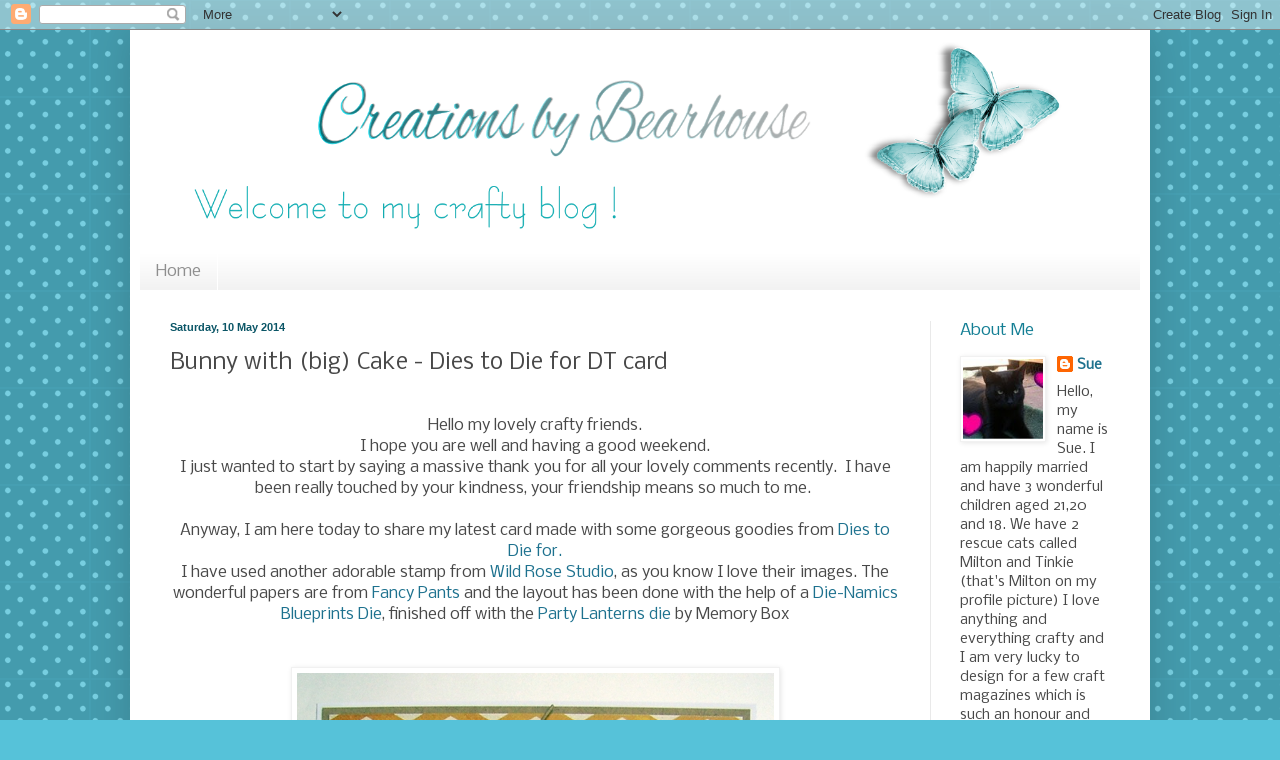

--- FILE ---
content_type: text/html; charset=UTF-8
request_url: https://bearhousecreations.blogspot.com/2014/05/bunny-with-big-cake-dies-to-die-for-dt.html?showComment=1399746549089
body_size: 38595
content:
<!DOCTYPE html>
<html class='v2' dir='ltr' lang='en-GB'>
<head>
<link href='https://www.blogger.com/static/v1/widgets/335934321-css_bundle_v2.css' rel='stylesheet' type='text/css'/>
<meta content='width=1100' name='viewport'/>
<meta content='text/html; charset=UTF-8' http-equiv='Content-Type'/>
<meta content='blogger' name='generator'/>
<link href='https://bearhousecreations.blogspot.com/favicon.ico' rel='icon' type='image/x-icon'/>
<link href='http://bearhousecreations.blogspot.com/2014/05/bunny-with-big-cake-dies-to-die-for-dt.html' rel='canonical'/>
<link rel="alternate" type="application/atom+xml" title="  Creations by Bearhouse - Atom" href="https://bearhousecreations.blogspot.com/feeds/posts/default" />
<link rel="alternate" type="application/rss+xml" title="  Creations by Bearhouse - RSS" href="https://bearhousecreations.blogspot.com/feeds/posts/default?alt=rss" />
<link rel="service.post" type="application/atom+xml" title="  Creations by Bearhouse - Atom" href="https://www.blogger.com/feeds/2093227920332505132/posts/default" />

<link rel="alternate" type="application/atom+xml" title="  Creations by Bearhouse - Atom" href="https://bearhousecreations.blogspot.com/feeds/4856004181952718832/comments/default" />
<!--Can't find substitution for tag [blog.ieCssRetrofitLinks]-->
<link href='https://blogger.googleusercontent.com/img/b/R29vZ2xl/AVvXsEgNeg1cr36Kx2pQXeNfVh0KXLKSe6I1regeDLZztozhLKsUZoBYDh4yWqMpnoGy1an4CkQcCRTeRPZS1RDESQUsEVJYzLyFNcgCXlrRNGrEkNp8rWb6orWewbjm_8ilmjwLSJNjhjA3l_o/s1600/D2Df+Bunny+with+cake.JPG' rel='image_src'/>
<meta content='http://bearhousecreations.blogspot.com/2014/05/bunny-with-big-cake-dies-to-die-for-dt.html' property='og:url'/>
<meta content='Bunny with (big) Cake - Dies to Die for DT card' property='og:title'/>
<meta content='  Hello my lovely crafty friends.   I hope you are well and having a good weekend.   I just wanted to start by saying a massive thank you fo...' property='og:description'/>
<meta content='https://blogger.googleusercontent.com/img/b/R29vZ2xl/AVvXsEgNeg1cr36Kx2pQXeNfVh0KXLKSe6I1regeDLZztozhLKsUZoBYDh4yWqMpnoGy1an4CkQcCRTeRPZS1RDESQUsEVJYzLyFNcgCXlrRNGrEkNp8rWb6orWewbjm_8ilmjwLSJNjhjA3l_o/w1200-h630-p-k-no-nu/D2Df+Bunny+with+cake.JPG' property='og:image'/>
<title>  Creations by Bearhouse: Bunny with (big) Cake - Dies to Die for DT card</title>
<style type='text/css'>@font-face{font-family:'Nobile';font-style:normal;font-weight:400;font-display:swap;src:url(//fonts.gstatic.com/s/nobile/v19/m8JTjflSeaOVl1iGXa3WWrZNblOD.woff2)format('woff2');unicode-range:U+0301,U+0400-045F,U+0490-0491,U+04B0-04B1,U+2116;}@font-face{font-family:'Nobile';font-style:normal;font-weight:400;font-display:swap;src:url(//fonts.gstatic.com/s/nobile/v19/m8JTjflSeaOVl1iGV63WWrZNblOD.woff2)format('woff2');unicode-range:U+0100-02BA,U+02BD-02C5,U+02C7-02CC,U+02CE-02D7,U+02DD-02FF,U+0304,U+0308,U+0329,U+1D00-1DBF,U+1E00-1E9F,U+1EF2-1EFF,U+2020,U+20A0-20AB,U+20AD-20C0,U+2113,U+2C60-2C7F,U+A720-A7FF;}@font-face{font-family:'Nobile';font-style:normal;font-weight:400;font-display:swap;src:url(//fonts.gstatic.com/s/nobile/v19/m8JTjflSeaOVl1iGWa3WWrZNbg.woff2)format('woff2');unicode-range:U+0000-00FF,U+0131,U+0152-0153,U+02BB-02BC,U+02C6,U+02DA,U+02DC,U+0304,U+0308,U+0329,U+2000-206F,U+20AC,U+2122,U+2191,U+2193,U+2212,U+2215,U+FEFF,U+FFFD;}</style>
<style id='page-skin-1' type='text/css'><!--
/*
-----------------------------------------------
Blogger Template Style
Name:     Simple
Designer: Blogger
URL:      www.blogger.com
----------------------------------------------- */
/* Content
----------------------------------------------- */
body {
font: normal normal 14px Nobile;
color: #484848;
background: #56c2d9 url(//themes.googleusercontent.com/image?id=0BwVBOzw_-hbMNTQ3ODdjYmYtM2Q1Mi00MjBiLTlkNjgtZjIxMGMyYWVjYmYz) repeat scroll top center /* Credit: Ollustrator (http://www.istockphoto.com/googleimages.php?id=9505737&platform=blogger) */;
padding: 0 40px 40px 40px;
}
html body .region-inner {
min-width: 0;
max-width: 100%;
width: auto;
}
h2 {
font-size: 22px;
}
a:link {
text-decoration:none;
color: #1d718e;
}
a:visited {
text-decoration:none;
color: #2090a3;
}
a:hover {
text-decoration:underline;
color: #1eb9ff;
}
.body-fauxcolumn-outer .fauxcolumn-inner {
background: transparent none repeat scroll top left;
_background-image: none;
}
.body-fauxcolumn-outer .cap-top {
position: absolute;
z-index: 1;
height: 400px;
width: 100%;
}
.body-fauxcolumn-outer .cap-top .cap-left {
width: 100%;
background: transparent none repeat-x scroll top left;
_background-image: none;
}
.content-outer {
-moz-box-shadow: 0 0 40px rgba(0, 0, 0, .15);
-webkit-box-shadow: 0 0 5px rgba(0, 0, 0, .15);
-goog-ms-box-shadow: 0 0 10px #333333;
box-shadow: 0 0 40px rgba(0, 0, 0, .15);
margin-bottom: 1px;
}
.content-inner {
padding: 10px 10px;
}
.content-inner {
background-color: #ffffff;
}
/* Header
----------------------------------------------- */
.header-outer {
background: transparent none repeat-x scroll 0 -400px;
_background-image: none;
}
.Header h1 {
font: normal normal 80px Nobile;
color: #2090a3;
text-shadow: -1px -1px 1px rgba(0, 0, 0, .2);
}
.Header h1 a {
color: #2090a3;
}
.Header .description {
font-size: 140%;
color: #646464;
}
.header-inner .Header .titlewrapper {
padding: 22px 30px;
}
.header-inner .Header .descriptionwrapper {
padding: 0 30px;
}
/* Tabs
----------------------------------------------- */
.tabs-inner .section:first-child {
border-top: 1px solid #ffffff;
}
.tabs-inner .section:first-child ul {
margin-top: -1px;
border-top: 1px solid #ffffff;
border-left: 0 solid #ffffff;
border-right: 0 solid #ffffff;
}
.tabs-inner .widget ul {
background: #f1f1f1 url(https://resources.blogblog.com/blogblog/data/1kt/simple/gradients_light.png) repeat-x scroll 0 -800px;
_background-image: none;
border-bottom: 1px solid #ffffff;
margin-top: 0;
margin-left: -30px;
margin-right: -30px;
}
.tabs-inner .widget li a {
display: inline-block;
padding: .6em 1em;
font: normal normal 16px Nobile;
color: #8e8e8e;
border-left: 1px solid #ffffff;
border-right: 1px solid #ffffff;
}
.tabs-inner .widget li:first-child a {
border-left: none;
}
.tabs-inner .widget li.selected a, .tabs-inner .widget li a:hover {
color: #000000;
background-color: #e9e9e9;
text-decoration: none;
}
/* Columns
----------------------------------------------- */
.main-outer {
border-top: 0 solid #e9e9e9;
}
.fauxcolumn-left-outer .fauxcolumn-inner {
border-right: 1px solid #e9e9e9;
}
.fauxcolumn-right-outer .fauxcolumn-inner {
border-left: 1px solid #e9e9e9;
}
/* Headings
----------------------------------------------- */
div.widget > h2,
div.widget h2.title {
margin: 0 0 1em 0;
font: normal normal 16px Nobile;
color: #137e94;
}
/* Widgets
----------------------------------------------- */
.widget .zippy {
color: #8e8e8e;
text-shadow: 2px 2px 1px rgba(0, 0, 0, .1);
}
.widget .popular-posts ul {
list-style: none;
}
/* Posts
----------------------------------------------- */
h2.date-header {
font: normal bold 11px Arial, Tahoma, Helvetica, FreeSans, sans-serif;
}
.date-header span {
background-color: transparent;
color: #0a5566;
padding: inherit;
letter-spacing: inherit;
margin: inherit;
}
.main-inner {
padding-top: 30px;
padding-bottom: 30px;
}
.main-inner .column-center-inner {
padding: 0 15px;
}
.main-inner .column-center-inner .section {
margin: 0 15px;
}
.post {
margin: 0 0 25px 0;
}
h3.post-title, .comments h4 {
font: normal normal 22px Nobile;
margin: .75em 0 0;
}
.post-body {
font-size: 110%;
line-height: 1.4;
position: relative;
}
.post-body img, .post-body .tr-caption-container, .Profile img, .Image img,
.BlogList .item-thumbnail img {
padding: 2px;
background: #ffffff;
border: 1px solid #f1f1f1;
-moz-box-shadow: 1px 1px 5px rgba(0, 0, 0, .1);
-webkit-box-shadow: 1px 1px 5px rgba(0, 0, 0, .1);
box-shadow: 1px 1px 5px rgba(0, 0, 0, .1);
}
.post-body img, .post-body .tr-caption-container {
padding: 5px;
}
.post-body .tr-caption-container {
color: #000000;
}
.post-body .tr-caption-container img {
padding: 0;
background: transparent;
border: none;
-moz-box-shadow: 0 0 0 rgba(0, 0, 0, .1);
-webkit-box-shadow: 0 0 0 rgba(0, 0, 0, .1);
box-shadow: 0 0 0 rgba(0, 0, 0, .1);
}
.post-header {
margin: 0 0 1.5em;
line-height: 1.6;
font-size: 90%;
}
.post-footer {
margin: 20px -2px 0;
padding: 5px 10px;
color: #484848;
background-color: #f5f5f5;
border-bottom: 1px solid #e9e9e9;
line-height: 1.6;
font-size: 90%;
}
#comments .comment-author {
padding-top: 1.5em;
border-top: 1px solid #e9e9e9;
background-position: 0 1.5em;
}
#comments .comment-author:first-child {
padding-top: 0;
border-top: none;
}
.avatar-image-container {
margin: .2em 0 0;
}
#comments .avatar-image-container img {
border: 1px solid #f1f1f1;
}
/* Comments
----------------------------------------------- */
.comments .comments-content .icon.blog-author {
background-repeat: no-repeat;
background-image: url([data-uri]);
}
.comments .comments-content .loadmore a {
border-top: 1px solid #8e8e8e;
border-bottom: 1px solid #8e8e8e;
}
.comments .comment-thread.inline-thread {
background-color: #f5f5f5;
}
.comments .continue {
border-top: 2px solid #8e8e8e;
}
/* Accents
---------------------------------------------- */
.section-columns td.columns-cell {
border-left: 1px solid #e9e9e9;
}
.blog-pager {
background: transparent none no-repeat scroll top center;
}
.blog-pager-older-link, .home-link,
.blog-pager-newer-link {
background-color: #ffffff;
padding: 5px;
}
.footer-outer {
border-top: 0 dashed #bbbbbb;
}
/* Mobile
----------------------------------------------- */
body.mobile  {
background-size: auto;
}
.mobile .body-fauxcolumn-outer {
background: transparent none repeat scroll top left;
}
.mobile .body-fauxcolumn-outer .cap-top {
background-size: 100% auto;
}
.mobile .content-outer {
-webkit-box-shadow: 0 0 3px rgba(0, 0, 0, .15);
box-shadow: 0 0 3px rgba(0, 0, 0, .15);
}
.mobile .tabs-inner .widget ul {
margin-left: 0;
margin-right: 0;
}
.mobile .post {
margin: 0;
}
.mobile .main-inner .column-center-inner .section {
margin: 0;
}
.mobile .date-header span {
padding: 0.1em 10px;
margin: 0 -10px;
}
.mobile h3.post-title {
margin: 0;
}
.mobile .blog-pager {
background: transparent none no-repeat scroll top center;
}
.mobile .footer-outer {
border-top: none;
}
.mobile .main-inner, .mobile .footer-inner {
background-color: #ffffff;
}
.mobile-index-contents {
color: #484848;
}
.mobile-link-button {
background-color: #1d718e;
}
.mobile-link-button a:link, .mobile-link-button a:visited {
color: #ffffff;
}
.mobile .tabs-inner .section:first-child {
border-top: none;
}
.mobile .tabs-inner .PageList .widget-content {
background-color: #e9e9e9;
color: #000000;
border-top: 1px solid #ffffff;
border-bottom: 1px solid #ffffff;
}
.mobile .tabs-inner .PageList .widget-content .pagelist-arrow {
border-left: 1px solid #ffffff;
}

--></style>
<style id='template-skin-1' type='text/css'><!--
body {
min-width: 1020px;
}
.content-outer, .content-fauxcolumn-outer, .region-inner {
min-width: 1020px;
max-width: 1020px;
_width: 1020px;
}
.main-inner .columns {
padding-left: 0;
padding-right: 210px;
}
.main-inner .fauxcolumn-center-outer {
left: 0;
right: 210px;
/* IE6 does not respect left and right together */
_width: expression(this.parentNode.offsetWidth -
parseInt("0") -
parseInt("210px") + 'px');
}
.main-inner .fauxcolumn-left-outer {
width: 0;
}
.main-inner .fauxcolumn-right-outer {
width: 210px;
}
.main-inner .column-left-outer {
width: 0;
right: 100%;
margin-left: -0;
}
.main-inner .column-right-outer {
width: 210px;
margin-right: -210px;
}
#layout {
min-width: 0;
}
#layout .content-outer {
min-width: 0;
width: 800px;
}
#layout .region-inner {
min-width: 0;
width: auto;
}
body#layout div.add_widget {
padding: 8px;
}
body#layout div.add_widget a {
margin-left: 32px;
}
--></style>
<style>
    body {background-image:url(\/\/themes.googleusercontent.com\/image?id=0BwVBOzw_-hbMNTQ3ODdjYmYtM2Q1Mi00MjBiLTlkNjgtZjIxMGMyYWVjYmYz);}
    
@media (max-width: 200px) { body {background-image:url(\/\/themes.googleusercontent.com\/image?id=0BwVBOzw_-hbMNTQ3ODdjYmYtM2Q1Mi00MjBiLTlkNjgtZjIxMGMyYWVjYmYz&options=w200);}}
@media (max-width: 400px) and (min-width: 201px) { body {background-image:url(\/\/themes.googleusercontent.com\/image?id=0BwVBOzw_-hbMNTQ3ODdjYmYtM2Q1Mi00MjBiLTlkNjgtZjIxMGMyYWVjYmYz&options=w400);}}
@media (max-width: 800px) and (min-width: 401px) { body {background-image:url(\/\/themes.googleusercontent.com\/image?id=0BwVBOzw_-hbMNTQ3ODdjYmYtM2Q1Mi00MjBiLTlkNjgtZjIxMGMyYWVjYmYz&options=w800);}}
@media (max-width: 1200px) and (min-width: 801px) { body {background-image:url(\/\/themes.googleusercontent.com\/image?id=0BwVBOzw_-hbMNTQ3ODdjYmYtM2Q1Mi00MjBiLTlkNjgtZjIxMGMyYWVjYmYz&options=w1200);}}
/* Last tag covers anything over one higher than the previous max-size cap. */
@media (min-width: 1201px) { body {background-image:url(\/\/themes.googleusercontent.com\/image?id=0BwVBOzw_-hbMNTQ3ODdjYmYtM2Q1Mi00MjBiLTlkNjgtZjIxMGMyYWVjYmYz&options=w1600);}}
  </style>
<link href='https://www.blogger.com/dyn-css/authorization.css?targetBlogID=2093227920332505132&amp;zx=2d1b8120-9407-430f-a336-0f0391fbedf1' media='none' onload='if(media!=&#39;all&#39;)media=&#39;all&#39;' rel='stylesheet'/><noscript><link href='https://www.blogger.com/dyn-css/authorization.css?targetBlogID=2093227920332505132&amp;zx=2d1b8120-9407-430f-a336-0f0391fbedf1' rel='stylesheet'/></noscript>
<meta name='google-adsense-platform-account' content='ca-host-pub-1556223355139109'/>
<meta name='google-adsense-platform-domain' content='blogspot.com'/>

</head>
<body class='loading variant-pale'>
<div class='navbar section' id='navbar' name='Navbar'><div class='widget Navbar' data-version='1' id='Navbar1'><script type="text/javascript">
    function setAttributeOnload(object, attribute, val) {
      if(window.addEventListener) {
        window.addEventListener('load',
          function(){ object[attribute] = val; }, false);
      } else {
        window.attachEvent('onload', function(){ object[attribute] = val; });
      }
    }
  </script>
<div id="navbar-iframe-container"></div>
<script type="text/javascript" src="https://apis.google.com/js/platform.js"></script>
<script type="text/javascript">
      gapi.load("gapi.iframes:gapi.iframes.style.bubble", function() {
        if (gapi.iframes && gapi.iframes.getContext) {
          gapi.iframes.getContext().openChild({
              url: 'https://www.blogger.com/navbar/2093227920332505132?po\x3d4856004181952718832\x26origin\x3dhttps://bearhousecreations.blogspot.com',
              where: document.getElementById("navbar-iframe-container"),
              id: "navbar-iframe"
          });
        }
      });
    </script><script type="text/javascript">
(function() {
var script = document.createElement('script');
script.type = 'text/javascript';
script.src = '//pagead2.googlesyndication.com/pagead/js/google_top_exp.js';
var head = document.getElementsByTagName('head')[0];
if (head) {
head.appendChild(script);
}})();
</script>
</div></div>
<div class='body-fauxcolumns'>
<div class='fauxcolumn-outer body-fauxcolumn-outer'>
<div class='cap-top'>
<div class='cap-left'></div>
<div class='cap-right'></div>
</div>
<div class='fauxborder-left'>
<div class='fauxborder-right'></div>
<div class='fauxcolumn-inner'>
</div>
</div>
<div class='cap-bottom'>
<div class='cap-left'></div>
<div class='cap-right'></div>
</div>
</div>
</div>
<div class='content'>
<div class='content-fauxcolumns'>
<div class='fauxcolumn-outer content-fauxcolumn-outer'>
<div class='cap-top'>
<div class='cap-left'></div>
<div class='cap-right'></div>
</div>
<div class='fauxborder-left'>
<div class='fauxborder-right'></div>
<div class='fauxcolumn-inner'>
</div>
</div>
<div class='cap-bottom'>
<div class='cap-left'></div>
<div class='cap-right'></div>
</div>
</div>
</div>
<div class='content-outer'>
<div class='content-cap-top cap-top'>
<div class='cap-left'></div>
<div class='cap-right'></div>
</div>
<div class='fauxborder-left content-fauxborder-left'>
<div class='fauxborder-right content-fauxborder-right'></div>
<div class='content-inner'>
<header>
<div class='header-outer'>
<div class='header-cap-top cap-top'>
<div class='cap-left'></div>
<div class='cap-right'></div>
</div>
<div class='fauxborder-left header-fauxborder-left'>
<div class='fauxborder-right header-fauxborder-right'></div>
<div class='region-inner header-inner'>
<div class='header section' id='header' name='Header'><div class='widget Header' data-version='1' id='Header1'>
<div id='header-inner'>
<a href='https://bearhousecreations.blogspot.com/' style='display: block'>
<img alt='  Creations by Bearhouse' height='211px; ' id='Header1_headerimg' src='https://blogger.googleusercontent.com/img/b/R29vZ2xl/AVvXsEh5nZphFcA3PvP073na3FVdWdecgqxQDcidEYuzuAJ9ztjyCfX-s8PvyGKQbwjF_lEuJWBV-WjTGC16xxf7lvJK4dtPFc_Y536pOJOuiT0GFYhBCP829kNbCOB1Y9v1SiDLwxzcF-dDpX0/s1600/rightone.png' style='display: block' width='1000px; '/>
</a>
</div>
</div></div>
</div>
</div>
<div class='header-cap-bottom cap-bottom'>
<div class='cap-left'></div>
<div class='cap-right'></div>
</div>
</div>
</header>
<div class='tabs-outer'>
<div class='tabs-cap-top cap-top'>
<div class='cap-left'></div>
<div class='cap-right'></div>
</div>
<div class='fauxborder-left tabs-fauxborder-left'>
<div class='fauxborder-right tabs-fauxborder-right'></div>
<div class='region-inner tabs-inner'>
<div class='tabs section' id='crosscol' name='Cross-column'><div class='widget PageList' data-version='1' id='PageList1'>
<h2>Pages</h2>
<div class='widget-content'>
<ul>
<li>
<a href='https://bearhousecreations.blogspot.com/'>Home</a>
</li>
</ul>
<div class='clear'></div>
</div>
</div></div>
<div class='tabs no-items section' id='crosscol-overflow' name='Cross-Column 2'></div>
</div>
</div>
<div class='tabs-cap-bottom cap-bottom'>
<div class='cap-left'></div>
<div class='cap-right'></div>
</div>
</div>
<div class='main-outer'>
<div class='main-cap-top cap-top'>
<div class='cap-left'></div>
<div class='cap-right'></div>
</div>
<div class='fauxborder-left main-fauxborder-left'>
<div class='fauxborder-right main-fauxborder-right'></div>
<div class='region-inner main-inner'>
<div class='columns fauxcolumns'>
<div class='fauxcolumn-outer fauxcolumn-center-outer'>
<div class='cap-top'>
<div class='cap-left'></div>
<div class='cap-right'></div>
</div>
<div class='fauxborder-left'>
<div class='fauxborder-right'></div>
<div class='fauxcolumn-inner'>
</div>
</div>
<div class='cap-bottom'>
<div class='cap-left'></div>
<div class='cap-right'></div>
</div>
</div>
<div class='fauxcolumn-outer fauxcolumn-left-outer'>
<div class='cap-top'>
<div class='cap-left'></div>
<div class='cap-right'></div>
</div>
<div class='fauxborder-left'>
<div class='fauxborder-right'></div>
<div class='fauxcolumn-inner'>
</div>
</div>
<div class='cap-bottom'>
<div class='cap-left'></div>
<div class='cap-right'></div>
</div>
</div>
<div class='fauxcolumn-outer fauxcolumn-right-outer'>
<div class='cap-top'>
<div class='cap-left'></div>
<div class='cap-right'></div>
</div>
<div class='fauxborder-left'>
<div class='fauxborder-right'></div>
<div class='fauxcolumn-inner'>
</div>
</div>
<div class='cap-bottom'>
<div class='cap-left'></div>
<div class='cap-right'></div>
</div>
</div>
<!-- corrects IE6 width calculation -->
<div class='columns-inner'>
<div class='column-center-outer'>
<div class='column-center-inner'>
<div class='main section' id='main' name='Main'><div class='widget Blog' data-version='1' id='Blog1'>
<div class='blog-posts hfeed'>

          <div class="date-outer">
        
<h2 class='date-header'><span>Saturday, 10 May 2014</span></h2>

          <div class="date-posts">
        
<div class='post-outer'>
<div class='post hentry uncustomized-post-template' itemprop='blogPost' itemscope='itemscope' itemtype='http://schema.org/BlogPosting'>
<meta content='https://blogger.googleusercontent.com/img/b/R29vZ2xl/AVvXsEgNeg1cr36Kx2pQXeNfVh0KXLKSe6I1regeDLZztozhLKsUZoBYDh4yWqMpnoGy1an4CkQcCRTeRPZS1RDESQUsEVJYzLyFNcgCXlrRNGrEkNp8rWb6orWewbjm_8ilmjwLSJNjhjA3l_o/s1600/D2Df+Bunny+with+cake.JPG' itemprop='image_url'/>
<meta content='2093227920332505132' itemprop='blogId'/>
<meta content='4856004181952718832' itemprop='postId'/>
<a name='4856004181952718832'></a>
<h3 class='post-title entry-title' itemprop='name'>
Bunny with (big) Cake - Dies to Die for DT card
</h3>
<div class='post-header'>
<div class='post-header-line-1'></div>
</div>
<div class='post-body entry-content' id='post-body-4856004181952718832' itemprop='description articleBody'>
<br />
<div class="separator" style="clear: both; text-align: center;">
Hello my lovely crafty friends.</div>
<div class="separator" style="clear: both; text-align: center;">
I hope you are well and having a good weekend.</div>
<div class="separator" style="clear: both; text-align: center;">
I just wanted to start by saying a massive thank you for all your lovely comments recently. &nbsp;I have been really touched by your kindness, your friendship means so much to me.&nbsp;</div>
<div class="separator" style="clear: both; text-align: center;">
<br /></div>
<div class="separator" style="clear: both; text-align: center;">
Anyway, I am here today to share my latest card made with some gorgeous goodies from <a href="http://www.diestodiefor.com/" target="_blank">Dies to Die for.</a></div>
<div class="separator" style="clear: both; text-align: center;">
I have used another adorable stamp from<a href="http://www.diestodiefor.com/proddetail.php?prod=wr-cl294" target="_blank"> Wild Rose Studio</a><u>,</u> as you know I love their images.&nbsp;The wonderful papers are from <a href="http://www.diestodiefor.com/proddetail.php?prod=fp-happygolucky" target="_blank">Fancy Pants </a>and the layout has been done with the help of a<a href="http://www.diestodiefor.com/proddetail.php?prod=mft-blueprints14" target="_blank"> Die-Namics Blueprints Die</a>, finished off with the <a href="http://www.diestodiefor.com/search.php?pg=1&amp;stext=party+lanterns&amp;sprice=&amp;stype=&amp;scat=" target="_blank">Party Lanterns die </a>by Memory Box</div>
<div class="separator" style="clear: both; text-align: center;">
<br /></div>
<div class="separator" style="clear: both; text-align: center;">
<br /></div>
<div class="separator" style="clear: both; text-align: center;">
<a href="https://blogger.googleusercontent.com/img/b/R29vZ2xl/AVvXsEgNeg1cr36Kx2pQXeNfVh0KXLKSe6I1regeDLZztozhLKsUZoBYDh4yWqMpnoGy1an4CkQcCRTeRPZS1RDESQUsEVJYzLyFNcgCXlrRNGrEkNp8rWb6orWewbjm_8ilmjwLSJNjhjA3l_o/s1600/D2Df+Bunny+with+cake.JPG" imageanchor="1" style="margin-left: 1em; margin-right: 1em;"><img border="0" src="https://blogger.googleusercontent.com/img/b/R29vZ2xl/AVvXsEgNeg1cr36Kx2pQXeNfVh0KXLKSe6I1regeDLZztozhLKsUZoBYDh4yWqMpnoGy1an4CkQcCRTeRPZS1RDESQUsEVJYzLyFNcgCXlrRNGrEkNp8rWb6orWewbjm_8ilmjwLSJNjhjA3l_o/s1600/D2Df+Bunny+with+cake.JPG" /></a></div>
<br />
<div style="text-align: center;">
Items Used:</div>
<br />
<div style="text-align: center;">
Stamp -&nbsp;<a href="http://www.diestodiefor.com/proddetail.php?prod=wr-cl294" target="_blank">Wild Rose Studio Bunny with Cake</a>&nbsp;coloured with Promarkers</div>
<div style="text-align: center;">
Sentiment - <a href="http://www.diestodiefor.com/products.php?cat=949">Whimsy Stamps - SC Design Collection - Everyday Moments</a></div>
<div>
<div style="text-align: center;">
Papers -&nbsp;<a href="http://www.diestodiefor.com/proddetail.php?prod=fp-happygolucky" target="_blank">Fancy Pants Happy Go Lucky</a></div>
</div>
<div style="text-align: center;">
<a href="http://www.diestodiefor.com/proddetail.php?prod=baz-kraft" target="_blank">Bazzill Kraft cardstock</a></div>
<div style="text-align: center;">
Dies -<a href="http://www.diestodiefor.com/proddetail.php?prod=mft-blueprints14" target="_blank">Die-Namics Blueprints 14</a></div>
<div style="text-align: center;">
<a href="http://www.diestodiefor.com/proddetail.php?prod=mft-stitchedcirclestax" target="_blank">Die-N</a><a href="http://www.diestodiefor.com/proddetail.php?prod=mft-stitchedcirclestax" target="_blank">amics Stitched Circle Stax</a></div>
<div style="text-align: center;">
<a href="http://www.diestodiefor.com/search.php?pg=1&amp;stext=party+lanterns&amp;sprice=&amp;stype=&amp;scat=" target="_blank">Memory Box Party Lanterns</a></div>
<div style="text-align: center;">
Enamel Dots -&nbsp;<a href="http://www.diestodiefor.com/proddetail.php?prod=tc-sd1017" target="_blank">Teresa Collins - Save The Date</a></div>
<div style="text-align: center;">
<br /></div>
<div style="text-align: center;">
<br /></div>
<div style="text-align: center;">
<br /></div>
<div style="text-align: center;">
Thank you for taking the time to stop and look at my card today, I really do appreciate it and love to read any comments you may wish to make.</div>
<div style="text-align: center;">
I hope you enjoy the rest of the weekend.</div>
<div style="text-align: center;">
hugs</div>
<div class="separator" style="clear: both; text-align: center;">
<a href="https://blogger.googleusercontent.com/img/b/R29vZ2xl/AVvXsEh_N422J-hQvuINutQftguSZLHPEFNcJO6e6FspbtBLVJuXVnZ0aZHNt80BKdbKX6F3K5Qo5lt8F_nTGQI8mw1m72Wpz57aOFmuGqggYhxl2Mvfq7cK5vECDZRnb_ol2swMH-XY1NR5Q2Y/s1600/Butterfly+2+Signature+sue.png" imageanchor="1" style="margin-left: 1em; margin-right: 1em;"><img border="0" height="133" src="https://blogger.googleusercontent.com/img/b/R29vZ2xl/AVvXsEh_N422J-hQvuINutQftguSZLHPEFNcJO6e6FspbtBLVJuXVnZ0aZHNt80BKdbKX6F3K5Qo5lt8F_nTGQI8mw1m72Wpz57aOFmuGqggYhxl2Mvfq7cK5vECDZRnb_ol2swMH-XY1NR5Q2Y/s1600/Butterfly+2+Signature+sue.png" width="200" /></a></div>
<div class="separator" style="clear: both; text-align: center;">
<br /></div>
<div class="separator" style="clear: both; text-align: center;">
<br /></div>
<div class="separator" style="clear: both; text-align: center;">
<br /></div>
<div style='clear: both;'></div>
</div>
<div class='post-footer'>
<div class='post-footer-line post-footer-line-1'>
<span class='post-author vcard'>
Posted by
<span class='fn' itemprop='author' itemscope='itemscope' itemtype='http://schema.org/Person'>
<meta content='https://www.blogger.com/profile/17040865632140025960' itemprop='url'/>
<a class='g-profile' href='https://www.blogger.com/profile/17040865632140025960' rel='author' title='author profile'>
<span itemprop='name'>Sue</span>
</a>
</span>
</span>
<span class='post-timestamp'>
at
<meta content='http://bearhousecreations.blogspot.com/2014/05/bunny-with-big-cake-dies-to-die-for-dt.html' itemprop='url'/>
<a class='timestamp-link' href='https://bearhousecreations.blogspot.com/2014/05/bunny-with-big-cake-dies-to-die-for-dt.html' rel='bookmark' title='permanent link'><abbr class='published' itemprop='datePublished' title='2014-05-10T15:32:00+01:00'>15:32</abbr></a>
</span>
<span class='post-comment-link'>
</span>
<span class='post-icons'>
<span class='item-control blog-admin pid-517300523'>
<a href='https://www.blogger.com/post-edit.g?blogID=2093227920332505132&postID=4856004181952718832&from=pencil' title='Edit Post'>
<img alt='' class='icon-action' height='18' src='https://resources.blogblog.com/img/icon18_edit_allbkg.gif' width='18'/>
</a>
</span>
</span>
<div class='post-share-buttons goog-inline-block'>
<a class='goog-inline-block share-button sb-email' href='https://www.blogger.com/share-post.g?blogID=2093227920332505132&postID=4856004181952718832&target=email' target='_blank' title='Email This'><span class='share-button-link-text'>Email This</span></a><a class='goog-inline-block share-button sb-blog' href='https://www.blogger.com/share-post.g?blogID=2093227920332505132&postID=4856004181952718832&target=blog' onclick='window.open(this.href, "_blank", "height=270,width=475"); return false;' target='_blank' title='BlogThis!'><span class='share-button-link-text'>BlogThis!</span></a><a class='goog-inline-block share-button sb-twitter' href='https://www.blogger.com/share-post.g?blogID=2093227920332505132&postID=4856004181952718832&target=twitter' target='_blank' title='Share to X'><span class='share-button-link-text'>Share to X</span></a><a class='goog-inline-block share-button sb-facebook' href='https://www.blogger.com/share-post.g?blogID=2093227920332505132&postID=4856004181952718832&target=facebook' onclick='window.open(this.href, "_blank", "height=430,width=640"); return false;' target='_blank' title='Share to Facebook'><span class='share-button-link-text'>Share to Facebook</span></a><a class='goog-inline-block share-button sb-pinterest' href='https://www.blogger.com/share-post.g?blogID=2093227920332505132&postID=4856004181952718832&target=pinterest' target='_blank' title='Share to Pinterest'><span class='share-button-link-text'>Share to Pinterest</span></a>
</div>
</div>
<div class='post-footer-line post-footer-line-2'>
<span class='post-labels'>
Labels:
<a href='https://bearhousecreations.blogspot.com/search/label/Wild%20Rose%20Studio' rel='tag'>Wild Rose Studio</a>
</span>
</div>
<div class='post-footer-line post-footer-line-3'>
<span class='post-location'>
</span>
</div>
</div>
</div>
<div class='comments' id='comments'>
<a name='comments'></a>
<h4>74 comments:</h4>
<div id='Blog1_comments-block-wrapper'>
<dl class='avatar-comment-indent' id='comments-block'>
<dt class='comment-author ' id='c3278628507191578008'>
<a name='c3278628507191578008'></a>
<div class="avatar-image-container avatar-stock"><span dir="ltr"><a href="https://www.blogger.com/profile/18079187164498195827" target="" rel="nofollow" onclick="" class="avatar-hovercard" id="av-3278628507191578008-18079187164498195827"><img src="//www.blogger.com/img/blogger_logo_round_35.png" width="35" height="35" alt="" title="Unknown">

</a></span></div>
<a href='https://www.blogger.com/profile/18079187164498195827' rel='nofollow'>Unknown</a>
said...
</dt>
<dd class='comment-body' id='Blog1_cmt-3278628507191578008'>
<p>
First to comment this time, just before I go to bed....love love this cute card and how you did the lanterns different colours, have a lovely Weekend.xxx
</p>
</dd>
<dd class='comment-footer'>
<span class='comment-timestamp'>
<a href='https://bearhousecreations.blogspot.com/2014/05/bunny-with-big-cake-dies-to-die-for-dt.html?showComment=1399732835955#c3278628507191578008' title='comment permalink'>
10 May 2014 at 15:40
</a>
<span class='item-control blog-admin pid-1808679141'>
<a class='comment-delete' href='https://www.blogger.com/comment/delete/2093227920332505132/3278628507191578008' title='Delete Comment'>
<img src='https://resources.blogblog.com/img/icon_delete13.gif'/>
</a>
</span>
</span>
</dd>
<dt class='comment-author ' id='c5332105305221494188'>
<a name='c5332105305221494188'></a>
<div class="avatar-image-container vcard"><span dir="ltr"><a href="https://www.blogger.com/profile/05500590144594189941" target="" rel="nofollow" onclick="" class="avatar-hovercard" id="av-5332105305221494188-05500590144594189941"><img src="https://resources.blogblog.com/img/blank.gif" width="35" height="35" class="delayLoad" style="display: none;" longdesc="//blogger.googleusercontent.com/img/b/R29vZ2xl/AVvXsEh7bhkHHcxzvXMzVLikAUTEpWW6zpAduWLiUs9xy4LPXiiQXdNpEkmqkhEpHQLPXFb1aS06cQbZHirQbaFe5wfTKy8vxAkwNo0GhEGpSj8qq4_pR6XeXE0a6viJqIa5/s45-c/*" alt="" title="Christine Harrop">

<noscript><img src="//blogger.googleusercontent.com/img/b/R29vZ2xl/AVvXsEh7bhkHHcxzvXMzVLikAUTEpWW6zpAduWLiUs9xy4LPXiiQXdNpEkmqkhEpHQLPXFb1aS06cQbZHirQbaFe5wfTKy8vxAkwNo0GhEGpSj8qq4_pR6XeXE0a6viJqIa5/s45-c/*" width="35" height="35" class="photo" alt=""></noscript></a></span></div>
<a href='https://www.blogger.com/profile/05500590144594189941' rel='nofollow'>Christine Harrop</a>
said...
</dt>
<dd class='comment-body' id='Blog1_cmt-5332105305221494188'>
<p>
Super little card Sue and the lanterns do look good as Annie said.  Hugs Christine xx
</p>
</dd>
<dd class='comment-footer'>
<span class='comment-timestamp'>
<a href='https://bearhousecreations.blogspot.com/2014/05/bunny-with-big-cake-dies-to-die-for-dt.html?showComment=1399733663638#c5332105305221494188' title='comment permalink'>
10 May 2014 at 15:54
</a>
<span class='item-control blog-admin pid-650708608'>
<a class='comment-delete' href='https://www.blogger.com/comment/delete/2093227920332505132/5332105305221494188' title='Delete Comment'>
<img src='https://resources.blogblog.com/img/icon_delete13.gif'/>
</a>
</span>
</span>
</dd>
<dt class='comment-author ' id='c5422050772442424049'>
<a name='c5422050772442424049'></a>
<div class="avatar-image-container vcard"><span dir="ltr"><a href="https://www.blogger.com/profile/18206304181418495382" target="" rel="nofollow" onclick="" class="avatar-hovercard" id="av-5422050772442424049-18206304181418495382"><img src="https://resources.blogblog.com/img/blank.gif" width="35" height="35" class="delayLoad" style="display: none;" longdesc="//blogger.googleusercontent.com/img/b/R29vZ2xl/AVvXsEivwcnkmtD24SEwEUP00ZJj_NPUMgL_-jLsTdr-UpilVR7DeZ2h2BsET1q-ZSyyrMxb-qOzWQ440ClrY6BJAgy0NoSZb6koBKpl-z7bOj9UhX1PhD86RX6TX3fuXGCf-w/s45-c/Untitled.JPG" alt="" title="Laine">

<noscript><img src="//blogger.googleusercontent.com/img/b/R29vZ2xl/AVvXsEivwcnkmtD24SEwEUP00ZJj_NPUMgL_-jLsTdr-UpilVR7DeZ2h2BsET1q-ZSyyrMxb-qOzWQ440ClrY6BJAgy0NoSZb6koBKpl-z7bOj9UhX1PhD86RX6TX3fuXGCf-w/s45-c/Untitled.JPG" width="35" height="35" class="photo" alt=""></noscript></a></span></div>
<a href='https://www.blogger.com/profile/18206304181418495382' rel='nofollow'>Laine</a>
said...
</dt>
<dd class='comment-body' id='Blog1_cmt-5422050772442424049'>
<p>
Fabulous Sue.  Wonderful colour and detail.  The image is soo cute.<br />Laine<br />xx
</p>
</dd>
<dd class='comment-footer'>
<span class='comment-timestamp'>
<a href='https://bearhousecreations.blogspot.com/2014/05/bunny-with-big-cake-dies-to-die-for-dt.html?showComment=1399733746780#c5422050772442424049' title='comment permalink'>
10 May 2014 at 15:55
</a>
<span class='item-control blog-admin pid-1685417591'>
<a class='comment-delete' href='https://www.blogger.com/comment/delete/2093227920332505132/5422050772442424049' title='Delete Comment'>
<img src='https://resources.blogblog.com/img/icon_delete13.gif'/>
</a>
</span>
</span>
</dd>
<dt class='comment-author ' id='c4231864934543083089'>
<a name='c4231864934543083089'></a>
<div class="avatar-image-container vcard"><span dir="ltr"><a href="https://www.blogger.com/profile/08768329329811996308" target="" rel="nofollow" onclick="" class="avatar-hovercard" id="av-4231864934543083089-08768329329811996308"><img src="https://resources.blogblog.com/img/blank.gif" width="35" height="35" class="delayLoad" style="display: none;" longdesc="//blogger.googleusercontent.com/img/b/R29vZ2xl/AVvXsEhmRQjIaqJi9lHtMpUKqJN_dv5Yw2o9oPKzwI3inlAwvni4Sg5TfoZYZjR76MCiJfTBCbkzMmrIUkFqnKGyXeUoZKH3RsJ9OAKz3Bi5zwYih8fLSh5SCHrkHZCfklDwhg/s45-c/untitled.jpg" alt="" title="brenda">

<noscript><img src="//blogger.googleusercontent.com/img/b/R29vZ2xl/AVvXsEhmRQjIaqJi9lHtMpUKqJN_dv5Yw2o9oPKzwI3inlAwvni4Sg5TfoZYZjR76MCiJfTBCbkzMmrIUkFqnKGyXeUoZKH3RsJ9OAKz3Bi5zwYih8fLSh5SCHrkHZCfklDwhg/s45-c/untitled.jpg" width="35" height="35" class="photo" alt=""></noscript></a></span></div>
<a href='https://www.blogger.com/profile/08768329329811996308' rel='nofollow'>brenda</a>
said...
</dt>
<dd class='comment-body' id='Blog1_cmt-4231864934543083089'>
<p>
Hi Sue,<br /><br />Sorry it&#39;s been so long but trying hard to get back into the swing of things and wanted to say hello and peek at what you have been up to.<br /><br />B x
</p>
</dd>
<dd class='comment-footer'>
<span class='comment-timestamp'>
<a href='https://bearhousecreations.blogspot.com/2014/05/bunny-with-big-cake-dies-to-die-for-dt.html?showComment=1399734651098#c4231864934543083089' title='comment permalink'>
10 May 2014 at 16:10
</a>
<span class='item-control blog-admin pid-883185940'>
<a class='comment-delete' href='https://www.blogger.com/comment/delete/2093227920332505132/4231864934543083089' title='Delete Comment'>
<img src='https://resources.blogblog.com/img/icon_delete13.gif'/>
</a>
</span>
</span>
</dd>
<dt class='comment-author ' id='c5823465242054749341'>
<a name='c5823465242054749341'></a>
<div class="avatar-image-container vcard"><span dir="ltr"><a href="https://www.blogger.com/profile/03425209476565174842" target="" rel="nofollow" onclick="" class="avatar-hovercard" id="av-5823465242054749341-03425209476565174842"><img src="https://resources.blogblog.com/img/blank.gif" width="35" height="35" class="delayLoad" style="display: none;" longdesc="//blogger.googleusercontent.com/img/b/R29vZ2xl/AVvXsEi1n4KtElssRFeu3DzBf0kfrqhEnqhBQBxJY16s5Cby3kZsOtAaeUEBzzWwnJ2WV2-HHdvda3mRzopCXMuzdgXZI1NfFlL03iD-gzzEM7DlpEedXlXxhu61wDImmE8-4w/s45-c/011.JPG" alt="" title="CRAZYCRAFTSHED">

<noscript><img src="//blogger.googleusercontent.com/img/b/R29vZ2xl/AVvXsEi1n4KtElssRFeu3DzBf0kfrqhEnqhBQBxJY16s5Cby3kZsOtAaeUEBzzWwnJ2WV2-HHdvda3mRzopCXMuzdgXZI1NfFlL03iD-gzzEM7DlpEedXlXxhu61wDImmE8-4w/s45-c/011.JPG" width="35" height="35" class="photo" alt=""></noscript></a></span></div>
<a href='https://www.blogger.com/profile/03425209476565174842' rel='nofollow'>CRAZYCRAFTSHED</a>
said...
</dt>
<dd class='comment-body' id='Blog1_cmt-5823465242054749341'>
<p>
Gorgeous card Sue love the image and fabulous paper&#39;s have a lovely weekend<br /> Hugs Dianne xx :-) 
</p>
</dd>
<dd class='comment-footer'>
<span class='comment-timestamp'>
<a href='https://bearhousecreations.blogspot.com/2014/05/bunny-with-big-cake-dies-to-die-for-dt.html?showComment=1399735258054#c5823465242054749341' title='comment permalink'>
10 May 2014 at 16:20
</a>
<span class='item-control blog-admin pid-1397554969'>
<a class='comment-delete' href='https://www.blogger.com/comment/delete/2093227920332505132/5823465242054749341' title='Delete Comment'>
<img src='https://resources.blogblog.com/img/icon_delete13.gif'/>
</a>
</span>
</span>
</dd>
<dt class='comment-author ' id='c2618786300022877051'>
<a name='c2618786300022877051'></a>
<div class="avatar-image-container vcard"><span dir="ltr"><a href="https://www.blogger.com/profile/08760759649434363723" target="" rel="nofollow" onclick="" class="avatar-hovercard" id="av-2618786300022877051-08760759649434363723"><img src="https://resources.blogblog.com/img/blank.gif" width="35" height="35" class="delayLoad" style="display: none;" longdesc="//blogger.googleusercontent.com/img/b/R29vZ2xl/AVvXsEgfNcZ7i_0AWMBpX8guL1mXDnLoUSIictdaUcF1sziQyshO9wpoPLh5TySXrZ8Qy6FtlcAIeQ4_7-d9aId7rYbzCdbb0yM5wOfSKhnbwMJLNizFCmcnvaBEnhciw6s-tFg/s45-c/*" alt="" title="Patricia">

<noscript><img src="//blogger.googleusercontent.com/img/b/R29vZ2xl/AVvXsEgfNcZ7i_0AWMBpX8guL1mXDnLoUSIictdaUcF1sziQyshO9wpoPLh5TySXrZ8Qy6FtlcAIeQ4_7-d9aId7rYbzCdbb0yM5wOfSKhnbwMJLNizFCmcnvaBEnhciw6s-tFg/s45-c/*" width="35" height="35" class="photo" alt=""></noscript></a></span></div>
<a href='https://www.blogger.com/profile/08760759649434363723' rel='nofollow'>Patricia</a>
said...
</dt>
<dd class='comment-body' id='Blog1_cmt-2618786300022877051'>
<p>
Good afternoon Sue and a few (((((hugs)))))<br />A beautiful little card, love the image and your fantastic design<br />Hugs<br /><br />Patricia xxx
</p>
</dd>
<dd class='comment-footer'>
<span class='comment-timestamp'>
<a href='https://bearhousecreations.blogspot.com/2014/05/bunny-with-big-cake-dies-to-die-for-dt.html?showComment=1399736306287#c2618786300022877051' title='comment permalink'>
10 May 2014 at 16:38
</a>
<span class='item-control blog-admin pid-377348146'>
<a class='comment-delete' href='https://www.blogger.com/comment/delete/2093227920332505132/2618786300022877051' title='Delete Comment'>
<img src='https://resources.blogblog.com/img/icon_delete13.gif'/>
</a>
</span>
</span>
</dd>
<dt class='comment-author ' id='c5201789026181340501'>
<a name='c5201789026181340501'></a>
<div class="avatar-image-container vcard"><span dir="ltr"><a href="https://www.blogger.com/profile/14241976757424757000" target="" rel="nofollow" onclick="" class="avatar-hovercard" id="av-5201789026181340501-14241976757424757000"><img src="https://resources.blogblog.com/img/blank.gif" width="35" height="35" class="delayLoad" style="display: none;" longdesc="//blogger.googleusercontent.com/img/b/R29vZ2xl/AVvXsEjrEF9yVfC1kM50c7r_NuHWmaqhR2B2oWDRglPkeHDYD9pggHQP4hsOYHL3Ws2jWbckEKOaNfHcPNluoobQVRWoChvkz_JXB8soLsrxA-VyTZeGjMucSQT-gvwbjK5zdx4/s45-c/IMG-20170422-WA0003.jpg" alt="" title="Sarah">

<noscript><img src="//blogger.googleusercontent.com/img/b/R29vZ2xl/AVvXsEjrEF9yVfC1kM50c7r_NuHWmaqhR2B2oWDRglPkeHDYD9pggHQP4hsOYHL3Ws2jWbckEKOaNfHcPNluoobQVRWoChvkz_JXB8soLsrxA-VyTZeGjMucSQT-gvwbjK5zdx4/s45-c/IMG-20170422-WA0003.jpg" width="35" height="35" class="photo" alt=""></noscript></a></span></div>
<a href='https://www.blogger.com/profile/14241976757424757000' rel='nofollow'>Sarah</a>
said...
</dt>
<dd class='comment-body' id='Blog1_cmt-5201789026181340501'>
<p>
Great design Sue. An adorable image and fun papers too xx
</p>
</dd>
<dd class='comment-footer'>
<span class='comment-timestamp'>
<a href='https://bearhousecreations.blogspot.com/2014/05/bunny-with-big-cake-dies-to-die-for-dt.html?showComment=1399736550869#c5201789026181340501' title='comment permalink'>
10 May 2014 at 16:42
</a>
<span class='item-control blog-admin pid-1390759117'>
<a class='comment-delete' href='https://www.blogger.com/comment/delete/2093227920332505132/5201789026181340501' title='Delete Comment'>
<img src='https://resources.blogblog.com/img/icon_delete13.gif'/>
</a>
</span>
</span>
</dd>
<dt class='comment-author ' id='c4361008779076742080'>
<a name='c4361008779076742080'></a>
<div class="avatar-image-container avatar-stock"><span dir="ltr"><img src="//resources.blogblog.com/img/blank.gif" width="35" height="35" alt="" title="Anonymous">

</span></div>
Anonymous
said...
</dt>
<dd class='comment-body' id='Blog1_cmt-4361008779076742080'>
<p>
Sue gorgeous card love the design and image so cute.  Have a great weekend.  Love Alison xx
</p>
</dd>
<dd class='comment-footer'>
<span class='comment-timestamp'>
<a href='https://bearhousecreations.blogspot.com/2014/05/bunny-with-big-cake-dies-to-die-for-dt.html?showComment=1399736650529#c4361008779076742080' title='comment permalink'>
10 May 2014 at 16:44
</a>
<span class='item-control blog-admin pid-2145216519'>
<a class='comment-delete' href='https://www.blogger.com/comment/delete/2093227920332505132/4361008779076742080' title='Delete Comment'>
<img src='https://resources.blogblog.com/img/icon_delete13.gif'/>
</a>
</span>
</span>
</dd>
<dt class='comment-author ' id='c664910757527429934'>
<a name='c664910757527429934'></a>
<div class="avatar-image-container vcard"><span dir="ltr"><a href="https://www.blogger.com/profile/00257124642971371213" target="" rel="nofollow" onclick="" class="avatar-hovercard" id="av-664910757527429934-00257124642971371213"><img src="https://resources.blogblog.com/img/blank.gif" width="35" height="35" class="delayLoad" style="display: none;" longdesc="//2.bp.blogspot.com/_sjkAUx8lfFw/S_QpheHyorI/AAAAAAAAAGY/wz-wfzDVjMQ/S45-s35/lion%2Bnatural%2Bsmall.png" alt="" title="Ella&amp;#39;s Design">

<noscript><img src="//2.bp.blogspot.com/_sjkAUx8lfFw/S_QpheHyorI/AAAAAAAAAGY/wz-wfzDVjMQ/S45-s35/lion%2Bnatural%2Bsmall.png" width="35" height="35" class="photo" alt=""></noscript></a></span></div>
<a href='https://www.blogger.com/profile/00257124642971371213' rel='nofollow'>Ella&#39;s Design</a>
said...
</dt>
<dd class='comment-body' id='Blog1_cmt-664910757527429934'>
<p>
Another fab card, Sue! Love your choice of papers and sweet image! Hugs, Lisa x
</p>
</dd>
<dd class='comment-footer'>
<span class='comment-timestamp'>
<a href='https://bearhousecreations.blogspot.com/2014/05/bunny-with-big-cake-dies-to-die-for-dt.html?showComment=1399737690522#c664910757527429934' title='comment permalink'>
10 May 2014 at 17:01
</a>
<span class='item-control blog-admin pid-112501878'>
<a class='comment-delete' href='https://www.blogger.com/comment/delete/2093227920332505132/664910757527429934' title='Delete Comment'>
<img src='https://resources.blogblog.com/img/icon_delete13.gif'/>
</a>
</span>
</span>
</dd>
<dt class='comment-author ' id='c6597061513445039280'>
<a name='c6597061513445039280'></a>
<div class="avatar-image-container vcard"><span dir="ltr"><a href="https://www.blogger.com/profile/04168165580802507710" target="" rel="nofollow" onclick="" class="avatar-hovercard" id="av-6597061513445039280-04168165580802507710"><img src="https://resources.blogblog.com/img/blank.gif" width="35" height="35" class="delayLoad" style="display: none;" longdesc="//3.bp.blogspot.com/-3m_dVXP_b9k/ZxDxZ2V5l9I/AAAAAAAAyr0/-jZ8pV_RjoADzmHTQmOO-et-GaZYGYgewCK4BGAYYCw/s35/y%252520birthday%252520dinner%252520on%252520the%25252027th.jpeg" alt="" title="As.I.Do.Rodos.">

<noscript><img src="//3.bp.blogspot.com/-3m_dVXP_b9k/ZxDxZ2V5l9I/AAAAAAAAyr0/-jZ8pV_RjoADzmHTQmOO-et-GaZYGYgewCK4BGAYYCw/s35/y%252520birthday%252520dinner%252520on%252520the%25252027th.jpeg" width="35" height="35" class="photo" alt=""></noscript></a></span></div>
<a href='https://www.blogger.com/profile/04168165580802507710' rel='nofollow'>As.I.Do.Rodos.</a>
said...
</dt>
<dd class='comment-body' id='Blog1_cmt-6597061513445039280'>
<p>
Fabulous card love the design Ginny x
</p>
</dd>
<dd class='comment-footer'>
<span class='comment-timestamp'>
<a href='https://bearhousecreations.blogspot.com/2014/05/bunny-with-big-cake-dies-to-die-for-dt.html?showComment=1399737772988#c6597061513445039280' title='comment permalink'>
10 May 2014 at 17:02
</a>
<span class='item-control blog-admin pid-1262168776'>
<a class='comment-delete' href='https://www.blogger.com/comment/delete/2093227920332505132/6597061513445039280' title='Delete Comment'>
<img src='https://resources.blogblog.com/img/icon_delete13.gif'/>
</a>
</span>
</span>
</dd>
<dt class='comment-author ' id='c3335799428260090795'>
<a name='c3335799428260090795'></a>
<div class="avatar-image-container vcard"><span dir="ltr"><a href="https://www.blogger.com/profile/17412485341121819687" target="" rel="nofollow" onclick="" class="avatar-hovercard" id="av-3335799428260090795-17412485341121819687"><img src="https://resources.blogblog.com/img/blank.gif" width="35" height="35" class="delayLoad" style="display: none;" longdesc="//4.bp.blogspot.com/_68VfP9ZE9yg/Sx9kdipsu3I/AAAAAAAAADY/uFcJ1zdft-s/S45-s35/Karen%2B%2526%2BBuddy%2B(taken%2Babout%2B9-13-09).JPG" alt="" title="Have A Scrap Happy Day">

<noscript><img src="//4.bp.blogspot.com/_68VfP9ZE9yg/Sx9kdipsu3I/AAAAAAAAADY/uFcJ1zdft-s/S45-s35/Karen%2B%2526%2BBuddy%2B(taken%2Babout%2B9-13-09).JPG" width="35" height="35" class="photo" alt=""></noscript></a></span></div>
<a href='https://www.blogger.com/profile/17412485341121819687' rel='nofollow'>Have A Scrap Happy Day</a>
said...
</dt>
<dd class='comment-body' id='Blog1_cmt-3335799428260090795'>
<p>
Oh how sweet!  Totally love your card and adorable image.
</p>
</dd>
<dd class='comment-footer'>
<span class='comment-timestamp'>
<a href='https://bearhousecreations.blogspot.com/2014/05/bunny-with-big-cake-dies-to-die-for-dt.html?showComment=1399738478246#c3335799428260090795' title='comment permalink'>
10 May 2014 at 17:14
</a>
<span class='item-control blog-admin pid-1509668003'>
<a class='comment-delete' href='https://www.blogger.com/comment/delete/2093227920332505132/3335799428260090795' title='Delete Comment'>
<img src='https://resources.blogblog.com/img/icon_delete13.gif'/>
</a>
</span>
</span>
</dd>
<dt class='comment-author ' id='c7007952742921444340'>
<a name='c7007952742921444340'></a>
<div class="avatar-image-container vcard"><span dir="ltr"><a href="https://www.blogger.com/profile/14081182968244581844" target="" rel="nofollow" onclick="" class="avatar-hovercard" id="av-7007952742921444340-14081182968244581844"><img src="https://resources.blogblog.com/img/blank.gif" width="35" height="35" class="delayLoad" style="display: none;" longdesc="//blogger.googleusercontent.com/img/b/R29vZ2xl/AVvXsEg6LlnQumI8HmoXtLNMWIr2Xbe0fb2bSPVhQytJ-OXKO7iatXVXgJm1nkHGCl5fVrR-byCNBTopfXnwcf4C3YtRK-biaSGMBqT014Q9z-7FKOtRcLk6JGUol42EsyjEBA/s45-c/*" alt="" title="Stamps and Paper">

<noscript><img src="//blogger.googleusercontent.com/img/b/R29vZ2xl/AVvXsEg6LlnQumI8HmoXtLNMWIr2Xbe0fb2bSPVhQytJ-OXKO7iatXVXgJm1nkHGCl5fVrR-byCNBTopfXnwcf4C3YtRK-biaSGMBqT014Q9z-7FKOtRcLk6JGUol42EsyjEBA/s45-c/*" width="35" height="35" class="photo" alt=""></noscript></a></span></div>
<a href='https://www.blogger.com/profile/14081182968244581844' rel='nofollow'>Stamps and Paper</a>
said...
</dt>
<dd class='comment-body' id='Blog1_cmt-7007952742921444340'>
<p>
Gorgeous card Sue...great image<br /><br />Anne
</p>
</dd>
<dd class='comment-footer'>
<span class='comment-timestamp'>
<a href='https://bearhousecreations.blogspot.com/2014/05/bunny-with-big-cake-dies-to-die-for-dt.html?showComment=1399738536425#c7007952742921444340' title='comment permalink'>
10 May 2014 at 17:15
</a>
<span class='item-control blog-admin pid-426272213'>
<a class='comment-delete' href='https://www.blogger.com/comment/delete/2093227920332505132/7007952742921444340' title='Delete Comment'>
<img src='https://resources.blogblog.com/img/icon_delete13.gif'/>
</a>
</span>
</span>
</dd>
<dt class='comment-author ' id='c3365470632659654567'>
<a name='c3365470632659654567'></a>
<div class="avatar-image-container vcard"><span dir="ltr"><a href="https://www.blogger.com/profile/00927442847627008591" target="" rel="nofollow" onclick="" class="avatar-hovercard" id="av-3365470632659654567-00927442847627008591"><img src="https://resources.blogblog.com/img/blank.gif" width="35" height="35" class="delayLoad" style="display: none;" longdesc="//blogger.googleusercontent.com/img/b/R29vZ2xl/AVvXsEj8mnHIJTe3ZemAdDQ3fI8iTozfDtA_uWuMAkf2L1d1MCpU_RqKqBzeEKL1ORMxJ2F8_QU54O9P0LsCaCfkHyevFStfyOfiFgfQmaH8u22PTZ9MQsxFc87L8_6vA5i-Jw/s45-c/1-IMG_0431.jpg" alt="" title="Redanne">

<noscript><img src="//blogger.googleusercontent.com/img/b/R29vZ2xl/AVvXsEj8mnHIJTe3ZemAdDQ3fI8iTozfDtA_uWuMAkf2L1d1MCpU_RqKqBzeEKL1ORMxJ2F8_QU54O9P0LsCaCfkHyevFStfyOfiFgfQmaH8u22PTZ9MQsxFc87L8_6vA5i-Jw/s45-c/1-IMG_0431.jpg" width="35" height="35" class="photo" alt=""></noscript></a></span></div>
<a href='https://www.blogger.com/profile/00927442847627008591' rel='nofollow'>Redanne</a>
said...
</dt>
<dd class='comment-body' id='Blog1_cmt-3365470632659654567'>
<p>
Your card really is beautiful, I love that cute little image.  I am thinking of you and hope that all is well for you soon Sue.  Big hugs, Anne xx
</p>
</dd>
<dd class='comment-footer'>
<span class='comment-timestamp'>
<a href='https://bearhousecreations.blogspot.com/2014/05/bunny-with-big-cake-dies-to-die-for-dt.html?showComment=1399739880746#c3365470632659654567' title='comment permalink'>
10 May 2014 at 17:38
</a>
<span class='item-control blog-admin pid-1255560751'>
<a class='comment-delete' href='https://www.blogger.com/comment/delete/2093227920332505132/3365470632659654567' title='Delete Comment'>
<img src='https://resources.blogblog.com/img/icon_delete13.gif'/>
</a>
</span>
</span>
</dd>
<dt class='comment-author ' id='c4825949045356173905'>
<a name='c4825949045356173905'></a>
<div class="avatar-image-container vcard"><span dir="ltr"><a href="https://www.blogger.com/profile/10723876053535575880" target="" rel="nofollow" onclick="" class="avatar-hovercard" id="av-4825949045356173905-10723876053535575880"><img src="https://resources.blogblog.com/img/blank.gif" width="35" height="35" class="delayLoad" style="display: none;" longdesc="//2.bp.blogspot.com/-x2J8YiV8rOE/Zaf1N9GRYEI/AAAAAAABLZ0/wxhCQyFDvpYzclk0ZqzMMLYppRVt4DXBQCK4BGAYYCw/s35/2%252B2021%252Bw%252BNellie.JPG" alt="" title="Darnell">

<noscript><img src="//2.bp.blogspot.com/-x2J8YiV8rOE/Zaf1N9GRYEI/AAAAAAABLZ0/wxhCQyFDvpYzclk0ZqzMMLYppRVt4DXBQCK4BGAYYCw/s35/2%252B2021%252Bw%252BNellie.JPG" width="35" height="35" class="photo" alt=""></noscript></a></span></div>
<a href='https://www.blogger.com/profile/10723876053535575880' rel='nofollow'>Darnell</a>
said...
</dt>
<dd class='comment-body' id='Blog1_cmt-4825949045356173905'>
<p>
Super gorgeous birthday card, Sue, as is the &quot;oops&quot; one in the prior post! I&#39;m sorry you have a bit of turmoil going on there and I hope things calm down soon. Everything always works out in the end. All your fans and readers will not abandon you if you need to take a bit of bloggy slowdown! Happy Mother&#39;s Day! Hugs, Darnell
</p>
</dd>
<dd class='comment-footer'>
<span class='comment-timestamp'>
<a href='https://bearhousecreations.blogspot.com/2014/05/bunny-with-big-cake-dies-to-die-for-dt.html?showComment=1399740769402#c4825949045356173905' title='comment permalink'>
10 May 2014 at 17:52
</a>
<span class='item-control blog-admin pid-1754710206'>
<a class='comment-delete' href='https://www.blogger.com/comment/delete/2093227920332505132/4825949045356173905' title='Delete Comment'>
<img src='https://resources.blogblog.com/img/icon_delete13.gif'/>
</a>
</span>
</span>
</dd>
<dt class='comment-author ' id='c2209688254932616793'>
<a name='c2209688254932616793'></a>
<div class="avatar-image-container avatar-stock"><span dir="ltr"><a href="https://www.blogger.com/profile/05602720429681598496" target="" rel="nofollow" onclick="" class="avatar-hovercard" id="av-2209688254932616793-05602720429681598496"><img src="//www.blogger.com/img/blogger_logo_round_35.png" width="35" height="35" alt="" title="JJ">

</a></span></div>
<a href='https://www.blogger.com/profile/05602720429681598496' rel='nofollow'>JJ</a>
said...
</dt>
<dd class='comment-body' id='Blog1_cmt-2209688254932616793'>
<p>
Hi Sue,<br /><br />This is lovely, such a gorgeous image, love how you have matched the colours up with the papers.<br /><br />Love &amp; Hugs<br /><br />Jacquie J xxx<br />http://jewelscardcraft.blogspot.co.uk/
</p>
</dd>
<dd class='comment-footer'>
<span class='comment-timestamp'>
<a href='https://bearhousecreations.blogspot.com/2014/05/bunny-with-big-cake-dies-to-die-for-dt.html?showComment=1399741390992#c2209688254932616793' title='comment permalink'>
10 May 2014 at 18:03
</a>
<span class='item-control blog-admin pid-829951617'>
<a class='comment-delete' href='https://www.blogger.com/comment/delete/2093227920332505132/2209688254932616793' title='Delete Comment'>
<img src='https://resources.blogblog.com/img/icon_delete13.gif'/>
</a>
</span>
</span>
</dd>
<dt class='comment-author ' id='c1044265412236609517'>
<a name='c1044265412236609517'></a>
<div class="avatar-image-container vcard"><span dir="ltr"><a href="https://www.blogger.com/profile/09756602076305415068" target="" rel="nofollow" onclick="" class="avatar-hovercard" id="av-1044265412236609517-09756602076305415068"><img src="https://resources.blogblog.com/img/blank.gif" width="35" height="35" class="delayLoad" style="display: none;" longdesc="//blogger.googleusercontent.com/img/b/R29vZ2xl/AVvXsEjPnpgbIkzAzroUWxhqH9L--AMCWn1jFVN8KnjyYWQvtCZJeCWxNpgsyS8jCqs6hstr9L6qmI-izeD18l62pqunPLvPZhaOOkTvaKJuheHiv1KHUBJXtFeuVIIm24HSyQ/s45-c/001.JPG" alt="" title="Marlene Atkinson">

<noscript><img src="//blogger.googleusercontent.com/img/b/R29vZ2xl/AVvXsEjPnpgbIkzAzroUWxhqH9L--AMCWn1jFVN8KnjyYWQvtCZJeCWxNpgsyS8jCqs6hstr9L6qmI-izeD18l62pqunPLvPZhaOOkTvaKJuheHiv1KHUBJXtFeuVIIm24HSyQ/s45-c/001.JPG" width="35" height="35" class="photo" alt=""></noscript></a></span></div>
<a href='https://www.blogger.com/profile/09756602076305415068' rel='nofollow'>Marlene Atkinson</a>
said...
</dt>
<dd class='comment-body' id='Blog1_cmt-1044265412236609517'>
<p>
A gorgeous card Sue. Hope you have a peaceful weekend. Big Hugs Marlene
</p>
</dd>
<dd class='comment-footer'>
<span class='comment-timestamp'>
<a href='https://bearhousecreations.blogspot.com/2014/05/bunny-with-big-cake-dies-to-die-for-dt.html?showComment=1399742232603#c1044265412236609517' title='comment permalink'>
10 May 2014 at 18:17
</a>
<span class='item-control blog-admin pid-1193086339'>
<a class='comment-delete' href='https://www.blogger.com/comment/delete/2093227920332505132/1044265412236609517' title='Delete Comment'>
<img src='https://resources.blogblog.com/img/icon_delete13.gif'/>
</a>
</span>
</span>
</dd>
<dt class='comment-author ' id='c5875358004442141437'>
<a name='c5875358004442141437'></a>
<div class="avatar-image-container vcard"><span dir="ltr"><a href="https://www.blogger.com/profile/08215580207737032353" target="" rel="nofollow" onclick="" class="avatar-hovercard" id="av-5875358004442141437-08215580207737032353"><img src="https://resources.blogblog.com/img/blank.gif" width="35" height="35" class="delayLoad" style="display: none;" longdesc="//blogger.googleusercontent.com/img/b/R29vZ2xl/AVvXsEiD7qSUsDiaT9FPmbbbMnl4eqirieyZDd63pqXyjdcnd269EZutEJ8Dj14ftRs-_IepDjPZNj6hmJoHv-gHl0vANuA3J0asNDSNpHfiwteEoy6XzmTlFMDhD0BWM53AXQ/s45-c/Jess+8th+june+2013+%28469+x+600%29.jpg" alt="" title="coldwaters2">

<noscript><img src="//blogger.googleusercontent.com/img/b/R29vZ2xl/AVvXsEiD7qSUsDiaT9FPmbbbMnl4eqirieyZDd63pqXyjdcnd269EZutEJ8Dj14ftRs-_IepDjPZNj6hmJoHv-gHl0vANuA3J0asNDSNpHfiwteEoy6XzmTlFMDhD0BWM53AXQ/s45-c/Jess+8th+june+2013+%28469+x+600%29.jpg" width="35" height="35" class="photo" alt=""></noscript></a></span></div>
<a href='https://www.blogger.com/profile/08215580207737032353' rel='nofollow'>coldwaters2</a>
said...
</dt>
<dd class='comment-body' id='Blog1_cmt-5875358004442141437'>
<p>
Ooooo the first thoughts that jumped into my head were &#39;Yummy, Yummy, Yummy I&#39;ve got love in my tummy&#39; I love that song and I love this card Sue that is a cute, delicious image the papers are spot on, brilliant work.<br />hugs<br />lorraine x
</p>
</dd>
<dd class='comment-footer'>
<span class='comment-timestamp'>
<a href='https://bearhousecreations.blogspot.com/2014/05/bunny-with-big-cake-dies-to-die-for-dt.html?showComment=1399743185670#c5875358004442141437' title='comment permalink'>
10 May 2014 at 18:33
</a>
<span class='item-control blog-admin pid-1873619000'>
<a class='comment-delete' href='https://www.blogger.com/comment/delete/2093227920332505132/5875358004442141437' title='Delete Comment'>
<img src='https://resources.blogblog.com/img/icon_delete13.gif'/>
</a>
</span>
</span>
</dd>
<dt class='comment-author ' id='c5158645645228608564'>
<a name='c5158645645228608564'></a>
<div class="avatar-image-container vcard"><span dir="ltr"><a href="https://www.blogger.com/profile/05852736559890733501" target="" rel="nofollow" onclick="" class="avatar-hovercard" id="av-5158645645228608564-05852736559890733501"><img src="https://resources.blogblog.com/img/blank.gif" width="35" height="35" class="delayLoad" style="display: none;" longdesc="//blogger.googleusercontent.com/img/b/R29vZ2xl/AVvXsEijFeWOeDz5US2JCJeJFOQ3elYZ84feUAzIOKUqz9UOwPamnH5YnOlhVBeWDxO-mf_GFm-p9Jmvcztj0gCKsxIfQxbhdgfbwMo7X1L6a6u6EMDaKhIpc5omYNhhsg5JcqStiE2GZK4cCeGbDi3p7TXLYlnIPT1zK5dly9CySinXI_rvjw/s45/me.jpg" alt="" title="Lorraine">

<noscript><img src="//blogger.googleusercontent.com/img/b/R29vZ2xl/AVvXsEijFeWOeDz5US2JCJeJFOQ3elYZ84feUAzIOKUqz9UOwPamnH5YnOlhVBeWDxO-mf_GFm-p9Jmvcztj0gCKsxIfQxbhdgfbwMo7X1L6a6u6EMDaKhIpc5omYNhhsg5JcqStiE2GZK4cCeGbDi3p7TXLYlnIPT1zK5dly9CySinXI_rvjw/s45/me.jpg" width="35" height="35" class="photo" alt=""></noscript></a></span></div>
<a href='https://www.blogger.com/profile/05852736559890733501' rel='nofollow'>Lorraine</a>
said...
</dt>
<dd class='comment-body' id='Blog1_cmt-5158645645228608564'>
<p>
oooh cake! A gorgeous card Sue. Love the image and pretty papers.<br />Lorraine x
</p>
</dd>
<dd class='comment-footer'>
<span class='comment-timestamp'>
<a href='https://bearhousecreations.blogspot.com/2014/05/bunny-with-big-cake-dies-to-die-for-dt.html?showComment=1399743820853#c5158645645228608564' title='comment permalink'>
10 May 2014 at 18:43
</a>
<span class='item-control blog-admin pid-906746340'>
<a class='comment-delete' href='https://www.blogger.com/comment/delete/2093227920332505132/5158645645228608564' title='Delete Comment'>
<img src='https://resources.blogblog.com/img/icon_delete13.gif'/>
</a>
</span>
</span>
</dd>
<dt class='comment-author ' id='c5400681034058769661'>
<a name='c5400681034058769661'></a>
<div class="avatar-image-container vcard"><span dir="ltr"><a href="https://www.blogger.com/profile/07368305987539574992" target="" rel="nofollow" onclick="" class="avatar-hovercard" id="av-5400681034058769661-07368305987539574992"><img src="https://resources.blogblog.com/img/blank.gif" width="35" height="35" class="delayLoad" style="display: none;" longdesc="//blogger.googleusercontent.com/img/b/R29vZ2xl/AVvXsEhuJ_aUhCOFuQ5a4vyzP8q14cJXU_CDLlXoabCbYYL7AwnPXjAOZdyi9xnY0SNgr3UWRc-5MPVgU9EZvs4fninrxudHekRTSJ4Ld_wtH7Bh2v6QFOh0A_h2pyf5QbmxsA/s45-c/Me%21%21.jpg" alt="" title="cuilliesocks">

<noscript><img src="//blogger.googleusercontent.com/img/b/R29vZ2xl/AVvXsEhuJ_aUhCOFuQ5a4vyzP8q14cJXU_CDLlXoabCbYYL7AwnPXjAOZdyi9xnY0SNgr3UWRc-5MPVgU9EZvs4fninrxudHekRTSJ4Ld_wtH7Bh2v6QFOh0A_h2pyf5QbmxsA/s45-c/Me%21%21.jpg" width="35" height="35" class="photo" alt=""></noscript></a></span></div>
<a href='https://www.blogger.com/profile/07368305987539574992' rel='nofollow'>cuilliesocks</a>
said...
</dt>
<dd class='comment-body' id='Blog1_cmt-5400681034058769661'>
<p>
So sweet a card Sue, lovely image and colours, pretty papers too, hugs Kate x
</p>
</dd>
<dd class='comment-footer'>
<span class='comment-timestamp'>
<a href='https://bearhousecreations.blogspot.com/2014/05/bunny-with-big-cake-dies-to-die-for-dt.html?showComment=1399745400224#c5400681034058769661' title='comment permalink'>
10 May 2014 at 19:10
</a>
<span class='item-control blog-admin pid-1911305177'>
<a class='comment-delete' href='https://www.blogger.com/comment/delete/2093227920332505132/5400681034058769661' title='Delete Comment'>
<img src='https://resources.blogblog.com/img/icon_delete13.gif'/>
</a>
</span>
</span>
</dd>
<dt class='comment-author ' id='c644403749452070648'>
<a name='c644403749452070648'></a>
<div class="avatar-image-container vcard"><span dir="ltr"><a href="https://www.blogger.com/profile/06156860280182674185" target="" rel="nofollow" onclick="" class="avatar-hovercard" id="av-644403749452070648-06156860280182674185"><img src="https://resources.blogblog.com/img/blank.gif" width="35" height="35" class="delayLoad" style="display: none;" longdesc="//blogger.googleusercontent.com/img/b/R29vZ2xl/AVvXsEi15cS6x1YiS9SaeCzf8btN9JMXiZEV71FTUC761LCv7xknRdFWRXCZyZreHF8jnKrQRZ0ebraMrO0zKTvUty27OdVDW_zb8El6Aoe39iB1Y8nFKB7r113VMuxQi3SZ5Q/s45-c/44270138_381013842439121_474932028983214080_n.jpg" alt="" title="Chrissy">

<noscript><img src="//blogger.googleusercontent.com/img/b/R29vZ2xl/AVvXsEi15cS6x1YiS9SaeCzf8btN9JMXiZEV71FTUC761LCv7xknRdFWRXCZyZreHF8jnKrQRZ0ebraMrO0zKTvUty27OdVDW_zb8El6Aoe39iB1Y8nFKB7r113VMuxQi3SZ5Q/s45-c/44270138_381013842439121_474932028983214080_n.jpg" width="35" height="35" class="photo" alt=""></noscript></a></span></div>
<a href='https://www.blogger.com/profile/06156860280182674185' rel='nofollow'>Chrissy</a>
said...
</dt>
<dd class='comment-body' id='Blog1_cmt-644403749452070648'>
<p>
That is a BIG piece of cake for a wee bunny...fabulous colouring and love the papers Sue..gorgeous card.<br /><br />luv CHRISSYxx
</p>
</dd>
<dd class='comment-footer'>
<span class='comment-timestamp'>
<a href='https://bearhousecreations.blogspot.com/2014/05/bunny-with-big-cake-dies-to-die-for-dt.html?showComment=1399745495642#c644403749452070648' title='comment permalink'>
10 May 2014 at 19:11
</a>
<span class='item-control blog-admin pid-1521591193'>
<a class='comment-delete' href='https://www.blogger.com/comment/delete/2093227920332505132/644403749452070648' title='Delete Comment'>
<img src='https://resources.blogblog.com/img/icon_delete13.gif'/>
</a>
</span>
</span>
</dd>
<dt class='comment-author ' id='c5008028029828252073'>
<a name='c5008028029828252073'></a>
<div class="avatar-image-container vcard"><span dir="ltr"><a href="https://www.blogger.com/profile/13574203892484467730" target="" rel="nofollow" onclick="" class="avatar-hovercard" id="av-5008028029828252073-13574203892484467730"><img src="https://resources.blogblog.com/img/blank.gif" width="35" height="35" class="delayLoad" style="display: none;" longdesc="//blogger.googleusercontent.com/img/b/R29vZ2xl/AVvXsEg83cE70rb8ZH0NAPudC0dCXSnD-8eYkGUvtotKX24qr31tTt_9vEC5qczgSm5WUeTvo5S16U9wl1J8MYzLRa_rcGjkT8ZQ5MflGyHo7LOF64_2aWYVKYyGNuoyyPnzaX4/s45-c/Kos+Holiday+343+%283%29.JPG" alt="" title="Doreen">

<noscript><img src="//blogger.googleusercontent.com/img/b/R29vZ2xl/AVvXsEg83cE70rb8ZH0NAPudC0dCXSnD-8eYkGUvtotKX24qr31tTt_9vEC5qczgSm5WUeTvo5S16U9wl1J8MYzLRa_rcGjkT8ZQ5MflGyHo7LOF64_2aWYVKYyGNuoyyPnzaX4/s45-c/Kos+Holiday+343+%283%29.JPG" width="35" height="35" class="photo" alt=""></noscript></a></span></div>
<a href='https://www.blogger.com/profile/13574203892484467730' rel='nofollow'>Doreen</a>
said...
</dt>
<dd class='comment-body' id='Blog1_cmt-5008028029828252073'>
<p>
Beautiful card,love the image.xxx
</p>
</dd>
<dd class='comment-footer'>
<span class='comment-timestamp'>
<a href='https://bearhousecreations.blogspot.com/2014/05/bunny-with-big-cake-dies-to-die-for-dt.html?showComment=1399746328335#c5008028029828252073' title='comment permalink'>
10 May 2014 at 19:25
</a>
<span class='item-control blog-admin pid-1110580609'>
<a class='comment-delete' href='https://www.blogger.com/comment/delete/2093227920332505132/5008028029828252073' title='Delete Comment'>
<img src='https://resources.blogblog.com/img/icon_delete13.gif'/>
</a>
</span>
</span>
</dd>
<dt class='comment-author ' id='c8233043128986757729'>
<a name='c8233043128986757729'></a>
<div class="avatar-image-container vcard"><span dir="ltr"><a href="https://www.blogger.com/profile/14919640093497689537" target="" rel="nofollow" onclick="" class="avatar-hovercard" id="av-8233043128986757729-14919640093497689537"><img src="https://resources.blogblog.com/img/blank.gif" width="35" height="35" class="delayLoad" style="display: none;" longdesc="//blogger.googleusercontent.com/img/b/R29vZ2xl/AVvXsEidNpFgVn6a8w-rI2oluUZkfhfT19wizXGBq_sV1tn7ArsYaT_CndGmPL9GUgnDVH_MP_D_fNROBF0qsEGFyB8b3ZPMkLCk0VT4Zyc86aPaxySvgCO0PLiFvqnS_tf2KX0/s45-c/Alfa+the+babe+%282%29.JPG" alt="" title="ALI">

<noscript><img src="//blogger.googleusercontent.com/img/b/R29vZ2xl/AVvXsEidNpFgVn6a8w-rI2oluUZkfhfT19wizXGBq_sV1tn7ArsYaT_CndGmPL9GUgnDVH_MP_D_fNROBF0qsEGFyB8b3ZPMkLCk0VT4Zyc86aPaxySvgCO0PLiFvqnS_tf2KX0/s45-c/Alfa+the+babe+%282%29.JPG" width="35" height="35" class="photo" alt=""></noscript></a></span></div>
<a href='https://www.blogger.com/profile/14919640093497689537' rel='nofollow'>ALI</a>
said...
</dt>
<dd class='comment-body' id='Blog1_cmt-8233043128986757729'>
<p>
Gorgeous card and image. Love the papaers
</p>
</dd>
<dd class='comment-footer'>
<span class='comment-timestamp'>
<a href='https://bearhousecreations.blogspot.com/2014/05/bunny-with-big-cake-dies-to-die-for-dt.html?showComment=1399746549089#c8233043128986757729' title='comment permalink'>
10 May 2014 at 19:29
</a>
<span class='item-control blog-admin pid-74001011'>
<a class='comment-delete' href='https://www.blogger.com/comment/delete/2093227920332505132/8233043128986757729' title='Delete Comment'>
<img src='https://resources.blogblog.com/img/icon_delete13.gif'/>
</a>
</span>
</span>
</dd>
<dt class='comment-author ' id='c969502638496183134'>
<a name='c969502638496183134'></a>
<div class="avatar-image-container avatar-stock"><span dir="ltr"><a href="https://www.blogger.com/profile/13881064446542178665" target="" rel="nofollow" onclick="" class="avatar-hovercard" id="av-969502638496183134-13881064446542178665"><img src="//www.blogger.com/img/blogger_logo_round_35.png" width="35" height="35" alt="" title="Pop&amp;#39;s Cards">

</a></span></div>
<a href='https://www.blogger.com/profile/13881064446542178665' rel='nofollow'>Pop&#39;s Cards</a>
said...
</dt>
<dd class='comment-body' id='Blog1_cmt-969502638496183134'>
<p>
Absolutely Fabulous Sweetie, hugs Pops x  x x
</p>
</dd>
<dd class='comment-footer'>
<span class='comment-timestamp'>
<a href='https://bearhousecreations.blogspot.com/2014/05/bunny-with-big-cake-dies-to-die-for-dt.html?showComment=1399746856743#c969502638496183134' title='comment permalink'>
10 May 2014 at 19:34
</a>
<span class='item-control blog-admin pid-1155253752'>
<a class='comment-delete' href='https://www.blogger.com/comment/delete/2093227920332505132/969502638496183134' title='Delete Comment'>
<img src='https://resources.blogblog.com/img/icon_delete13.gif'/>
</a>
</span>
</span>
</dd>
<dt class='comment-author ' id='c1090053503514469612'>
<a name='c1090053503514469612'></a>
<div class="avatar-image-container avatar-stock"><span dir="ltr"><a href="https://www.blogger.com/profile/13881064446542178665" target="" rel="nofollow" onclick="" class="avatar-hovercard" id="av-1090053503514469612-13881064446542178665"><img src="//www.blogger.com/img/blogger_logo_round_35.png" width="35" height="35" alt="" title="Pop&amp;#39;s Cards">

</a></span></div>
<a href='https://www.blogger.com/profile/13881064446542178665' rel='nofollow'>Pop&#39;s Cards</a>
said...
</dt>
<dd class='comment-body' id='Blog1_cmt-1090053503514469612'>
<p>
Absolutely Fabulous Sweetie, hugs Pops x  x x
</p>
</dd>
<dd class='comment-footer'>
<span class='comment-timestamp'>
<a href='https://bearhousecreations.blogspot.com/2014/05/bunny-with-big-cake-dies-to-die-for-dt.html?showComment=1399746865497#c1090053503514469612' title='comment permalink'>
10 May 2014 at 19:34
</a>
<span class='item-control blog-admin pid-1155253752'>
<a class='comment-delete' href='https://www.blogger.com/comment/delete/2093227920332505132/1090053503514469612' title='Delete Comment'>
<img src='https://resources.blogblog.com/img/icon_delete13.gif'/>
</a>
</span>
</span>
</dd>
<dt class='comment-author ' id='c422643269215799046'>
<a name='c422643269215799046'></a>
<div class="avatar-image-container vcard"><span dir="ltr"><a href="https://www.blogger.com/profile/00924334974080211451" target="" rel="nofollow" onclick="" class="avatar-hovercard" id="av-422643269215799046-00924334974080211451"><img src="https://resources.blogblog.com/img/blank.gif" width="35" height="35" class="delayLoad" style="display: none;" longdesc="//blogger.googleusercontent.com/img/b/R29vZ2xl/AVvXsEj2Ar9BdLA0oOYZ16IGxDDxddV_p5pXEnxYp5ZyV3UO5IjBA9mGC7-fRcU7myMRjc9tTkYtKNg4o8FMQAmJDw-Sf6vu1cfkeoPcqeCMbRhPtysxM-GgU3G9oy9XKTRkKj0/s45-c/92BA8412-CC6D-4DCC-86E6-8EC2860B98BF.JPG" alt="" title="Claire">

<noscript><img src="//blogger.googleusercontent.com/img/b/R29vZ2xl/AVvXsEj2Ar9BdLA0oOYZ16IGxDDxddV_p5pXEnxYp5ZyV3UO5IjBA9mGC7-fRcU7myMRjc9tTkYtKNg4o8FMQAmJDw-Sf6vu1cfkeoPcqeCMbRhPtysxM-GgU3G9oy9XKTRkKj0/s45-c/92BA8412-CC6D-4DCC-86E6-8EC2860B98BF.JPG" width="35" height="35" class="photo" alt=""></noscript></a></span></div>
<a href='https://www.blogger.com/profile/00924334974080211451' rel='nofollow'>Claire</a>
said...
</dt>
<dd class='comment-body' id='Blog1_cmt-422643269215799046'>
<p>
That cake is bigger than him LOL - love this card - great image and fab layout. Have a lovely evening Sue. Hugs, Claire x
</p>
</dd>
<dd class='comment-footer'>
<span class='comment-timestamp'>
<a href='https://bearhousecreations.blogspot.com/2014/05/bunny-with-big-cake-dies-to-die-for-dt.html?showComment=1399747284297#c422643269215799046' title='comment permalink'>
10 May 2014 at 19:41
</a>
<span class='item-control blog-admin pid-899087413'>
<a class='comment-delete' href='https://www.blogger.com/comment/delete/2093227920332505132/422643269215799046' title='Delete Comment'>
<img src='https://resources.blogblog.com/img/icon_delete13.gif'/>
</a>
</span>
</span>
</dd>
<dt class='comment-author ' id='c8973553565986358950'>
<a name='c8973553565986358950'></a>
<div class="avatar-image-container vcard"><span dir="ltr"><a href="https://www.blogger.com/profile/08710327081872718003" target="" rel="nofollow" onclick="" class="avatar-hovercard" id="av-8973553565986358950-08710327081872718003"><img src="https://resources.blogblog.com/img/blank.gif" width="35" height="35" class="delayLoad" style="display: none;" longdesc="//blogger.googleusercontent.com/img/b/R29vZ2xl/AVvXsEhHXeh1qHjBhqGLfjIMFmR_Ki_3aropbNyctYFhEksnjygyXrrdcJhZ0xId5HKC2PjcNGGWoNACqKlIjMWRpxi44WDuBSEUmqCZcRkWWa0VqSRR6Lu5Ek0Vd_ALSGguZg/s45-c/*" alt="" title="NancyD">

<noscript><img src="//blogger.googleusercontent.com/img/b/R29vZ2xl/AVvXsEhHXeh1qHjBhqGLfjIMFmR_Ki_3aropbNyctYFhEksnjygyXrrdcJhZ0xId5HKC2PjcNGGWoNACqKlIjMWRpxi44WDuBSEUmqCZcRkWWa0VqSRR6Lu5Ek0Vd_ALSGguZg/s45-c/*" width="35" height="35" class="photo" alt=""></noscript></a></span></div>
<a href='https://www.blogger.com/profile/08710327081872718003' rel='nofollow'>NancyD</a>
said...
</dt>
<dd class='comment-body' id='Blog1_cmt-8973553565986358950'>
<p>
Oohh! I&#39;ll take a piece of that cake - looks good enough to eat.  Very cute Sue! NancyD
</p>
</dd>
<dd class='comment-footer'>
<span class='comment-timestamp'>
<a href='https://bearhousecreations.blogspot.com/2014/05/bunny-with-big-cake-dies-to-die-for-dt.html?showComment=1399747797165#c8973553565986358950' title='comment permalink'>
10 May 2014 at 19:49
</a>
<span class='item-control blog-admin pid-1251763232'>
<a class='comment-delete' href='https://www.blogger.com/comment/delete/2093227920332505132/8973553565986358950' title='Delete Comment'>
<img src='https://resources.blogblog.com/img/icon_delete13.gif'/>
</a>
</span>
</span>
</dd>
<dt class='comment-author ' id='c3881712066892303816'>
<a name='c3881712066892303816'></a>
<div class="avatar-image-container vcard"><span dir="ltr"><a href="https://www.blogger.com/profile/15796935034271331976" target="" rel="nofollow" onclick="" class="avatar-hovercard" id="av-3881712066892303816-15796935034271331976"><img src="https://resources.blogblog.com/img/blank.gif" width="35" height="35" class="delayLoad" style="display: none;" longdesc="//blogger.googleusercontent.com/img/b/R29vZ2xl/AVvXsEjNrsU4YEAJYsjNLPM-WOHyw00CbcXYulSKrsKA6kyeq8hYDoMjjrCFa1FmBpuKtUwHajmlsJQbMl89d4mMwE8HCmvRjcrYi80CsVJgC4Z03QeqyZWRC5A2EGXfEl73cIQ/s45-c/*" alt="" title="Donna Mosley">

<noscript><img src="//blogger.googleusercontent.com/img/b/R29vZ2xl/AVvXsEjNrsU4YEAJYsjNLPM-WOHyw00CbcXYulSKrsKA6kyeq8hYDoMjjrCFa1FmBpuKtUwHajmlsJQbMl89d4mMwE8HCmvRjcrYi80CsVJgC4Z03QeqyZWRC5A2EGXfEl73cIQ/s45-c/*" width="35" height="35" class="photo" alt=""></noscript></a></span></div>
<a href='https://www.blogger.com/profile/15796935034271331976' rel='nofollow'>Donna Mosley</a>
said...
</dt>
<dd class='comment-body' id='Blog1_cmt-3881712066892303816'>
<p>
Gorgeous card Sue, very cute image and so beautifully coloured as always hun.<br /><br />Donna x
</p>
</dd>
<dd class='comment-footer'>
<span class='comment-timestamp'>
<a href='https://bearhousecreations.blogspot.com/2014/05/bunny-with-big-cake-dies-to-die-for-dt.html?showComment=1399748438706#c3881712066892303816' title='comment permalink'>
10 May 2014 at 20:00
</a>
<span class='item-control blog-admin pid-1981485831'>
<a class='comment-delete' href='https://www.blogger.com/comment/delete/2093227920332505132/3881712066892303816' title='Delete Comment'>
<img src='https://resources.blogblog.com/img/icon_delete13.gif'/>
</a>
</span>
</span>
</dd>
<dt class='comment-author ' id='c421441299275614361'>
<a name='c421441299275614361'></a>
<div class="avatar-image-container vcard"><span dir="ltr"><a href="https://www.blogger.com/profile/07515023894394537098" target="" rel="nofollow" onclick="" class="avatar-hovercard" id="av-421441299275614361-07515023894394537098"><img src="https://resources.blogblog.com/img/blank.gif" width="35" height="35" class="delayLoad" style="display: none;" longdesc="//blogger.googleusercontent.com/img/b/R29vZ2xl/AVvXsEgWEOeMZRDMBmoJ_0OFob6B67mtvJPDOdBoJSi832tLOmoz06j4cmbLTdH7AzdZvXRvnnKXZAUWes-viCq0XFvjM5h9F1E3X4b0QuMlYVgT4FkvAWGtIjart6yfONS1YTU/s45-c/10426566_886715288102966_8506298149894765126_n%281%29.jpg" alt="" title="Vicky">

<noscript><img src="//blogger.googleusercontent.com/img/b/R29vZ2xl/AVvXsEgWEOeMZRDMBmoJ_0OFob6B67mtvJPDOdBoJSi832tLOmoz06j4cmbLTdH7AzdZvXRvnnKXZAUWes-viCq0XFvjM5h9F1E3X4b0QuMlYVgT4FkvAWGtIjart6yfONS1YTU/s45-c/10426566_886715288102966_8506298149894765126_n%281%29.jpg" width="35" height="35" class="photo" alt=""></noscript></a></span></div>
<a href='https://www.blogger.com/profile/07515023894394537098' rel='nofollow'>Vicky</a>
said...
</dt>
<dd class='comment-body' id='Blog1_cmt-421441299275614361'>
<p>
Gorgeous as always hun...and have a lovely weekend too...:o)<br /><br />biggest of hugs Vicky xx
</p>
</dd>
<dd class='comment-footer'>
<span class='comment-timestamp'>
<a href='https://bearhousecreations.blogspot.com/2014/05/bunny-with-big-cake-dies-to-die-for-dt.html?showComment=1399749794171#c421441299275614361' title='comment permalink'>
10 May 2014 at 20:23
</a>
<span class='item-control blog-admin pid-2012511096'>
<a class='comment-delete' href='https://www.blogger.com/comment/delete/2093227920332505132/421441299275614361' title='Delete Comment'>
<img src='https://resources.blogblog.com/img/icon_delete13.gif'/>
</a>
</span>
</span>
</dd>
<dt class='comment-author ' id='c5484617429024145054'>
<a name='c5484617429024145054'></a>
<div class="avatar-image-container vcard"><span dir="ltr"><a href="https://www.blogger.com/profile/15936533431587735409" target="" rel="nofollow" onclick="" class="avatar-hovercard" id="av-5484617429024145054-15936533431587735409"><img src="https://resources.blogblog.com/img/blank.gif" width="35" height="35" class="delayLoad" style="display: none;" longdesc="//blogger.googleusercontent.com/img/b/R29vZ2xl/AVvXsEi6Ov7FFLQLjLJHaYhGssmRuP_YaqBjj4vNoS8z9avmAT9B2aRkS2qGR1qTuIzhzA7xMwg4uLcV3W7DjdbvpOP9E3gSxb28Ci0WdvzQb_7mSpQAgPpjfK_-5G4Y016HCqg/s45-c/*" alt="" title="Sue">

<noscript><img src="//blogger.googleusercontent.com/img/b/R29vZ2xl/AVvXsEi6Ov7FFLQLjLJHaYhGssmRuP_YaqBjj4vNoS8z9avmAT9B2aRkS2qGR1qTuIzhzA7xMwg4uLcV3W7DjdbvpOP9E3gSxb28Ci0WdvzQb_7mSpQAgPpjfK_-5G4Y016HCqg/s45-c/*" width="35" height="35" class="photo" alt=""></noscript></a></span></div>
<a href='https://www.blogger.com/profile/15936533431587735409' rel='nofollow'>Sue</a>
said...
</dt>
<dd class='comment-body' id='Blog1_cmt-5484617429024145054'>
<p>
Gorgeous card hunny.<br />Sue x
</p>
</dd>
<dd class='comment-footer'>
<span class='comment-timestamp'>
<a href='https://bearhousecreations.blogspot.com/2014/05/bunny-with-big-cake-dies-to-die-for-dt.html?showComment=1399750602141#c5484617429024145054' title='comment permalink'>
10 May 2014 at 20:36
</a>
<span class='item-control blog-admin pid-1465922200'>
<a class='comment-delete' href='https://www.blogger.com/comment/delete/2093227920332505132/5484617429024145054' title='Delete Comment'>
<img src='https://resources.blogblog.com/img/icon_delete13.gif'/>
</a>
</span>
</span>
</dd>
<dt class='comment-author ' id='c2273296249895612876'>
<a name='c2273296249895612876'></a>
<div class="avatar-image-container vcard"><span dir="ltr"><a href="https://www.blogger.com/profile/14882763159860546363" target="" rel="nofollow" onclick="" class="avatar-hovercard" id="av-2273296249895612876-14882763159860546363"><img src="https://resources.blogblog.com/img/blank.gif" width="35" height="35" class="delayLoad" style="display: none;" longdesc="//blogger.googleusercontent.com/img/b/R29vZ2xl/AVvXsEh5gAvaYcHtUHVXGst0Pf1o7FNdBfIiIdH7MHIqW8b7CiUDKyvVnZPENfBLp314pmanUjeWc-KS9Yy4eah_nvOkzsFcqyqEo3oFkO5eXxQAId7FLMH1XZhSA6n5AlFg9tU/s45-c/20190411_120751.jpg" alt="" title="rachel">

<noscript><img src="//blogger.googleusercontent.com/img/b/R29vZ2xl/AVvXsEh5gAvaYcHtUHVXGst0Pf1o7FNdBfIiIdH7MHIqW8b7CiUDKyvVnZPENfBLp314pmanUjeWc-KS9Yy4eah_nvOkzsFcqyqEo3oFkO5eXxQAId7FLMH1XZhSA6n5AlFg9tU/s45-c/20190411_120751.jpg" width="35" height="35" class="photo" alt=""></noscript></a></span></div>
<a href='https://www.blogger.com/profile/14882763159860546363' rel='nofollow'>rachel</a>
said...
</dt>
<dd class='comment-body' id='Blog1_cmt-2273296249895612876'>
<p>
yum - beautiful looking cake - and a gorgeous card - Love it Sue - hope you had a great day! Hugs rachel x
</p>
</dd>
<dd class='comment-footer'>
<span class='comment-timestamp'>
<a href='https://bearhousecreations.blogspot.com/2014/05/bunny-with-big-cake-dies-to-die-for-dt.html?showComment=1399752110885#c2273296249895612876' title='comment permalink'>
10 May 2014 at 21:01
</a>
<span class='item-control blog-admin pid-500078159'>
<a class='comment-delete' href='https://www.blogger.com/comment/delete/2093227920332505132/2273296249895612876' title='Delete Comment'>
<img src='https://resources.blogblog.com/img/icon_delete13.gif'/>
</a>
</span>
</span>
</dd>
<dt class='comment-author ' id='c1825395996574189333'>
<a name='c1825395996574189333'></a>
<div class="avatar-image-container vcard"><span dir="ltr"><a href="https://www.blogger.com/profile/03955115492420301100" target="" rel="nofollow" onclick="" class="avatar-hovercard" id="av-1825395996574189333-03955115492420301100"><img src="https://resources.blogblog.com/img/blank.gif" width="35" height="35" class="delayLoad" style="display: none;" longdesc="//blogger.googleusercontent.com/img/b/R29vZ2xl/AVvXsEir5_UUiudcKpLQUxBbjFGxAopCHvzRa3kXlmKfRMIotyRBo08YQc4e5WuroOKsaboPFJSOxpDTmFAv5gQzp2Lyw8WBkeya-7Pi3MXjFHLRhnbyC-3BmWnLgKngWmUt2TA/s45-c/IMG_20160603_134132.jpg" alt="" title="http://cheryl-cherylscreativeatcscards.blogspot.co.uk/">

<noscript><img src="//blogger.googleusercontent.com/img/b/R29vZ2xl/AVvXsEir5_UUiudcKpLQUxBbjFGxAopCHvzRa3kXlmKfRMIotyRBo08YQc4e5WuroOKsaboPFJSOxpDTmFAv5gQzp2Lyw8WBkeya-7Pi3MXjFHLRhnbyC-3BmWnLgKngWmUt2TA/s45-c/IMG_20160603_134132.jpg" width="35" height="35" class="photo" alt=""></noscript></a></span></div>
<a href='https://www.blogger.com/profile/03955115492420301100' rel='nofollow'>http://cheryl-cherylscreativeatcscards.blogspot.co.uk/</a>
said...
</dt>
<dd class='comment-body' id='Blog1_cmt-1825395996574189333'>
<p>
This is gorgeous hun super image and layout hugs cheryl xx<br />
</p>
</dd>
<dd class='comment-footer'>
<span class='comment-timestamp'>
<a href='https://bearhousecreations.blogspot.com/2014/05/bunny-with-big-cake-dies-to-die-for-dt.html?showComment=1399752911976#c1825395996574189333' title='comment permalink'>
10 May 2014 at 21:15
</a>
<span class='item-control blog-admin pid-1492306160'>
<a class='comment-delete' href='https://www.blogger.com/comment/delete/2093227920332505132/1825395996574189333' title='Delete Comment'>
<img src='https://resources.blogblog.com/img/icon_delete13.gif'/>
</a>
</span>
</span>
</dd>
<dt class='comment-author ' id='c3623500137209548919'>
<a name='c3623500137209548919'></a>
<div class="avatar-image-container vcard"><span dir="ltr"><a href="https://www.blogger.com/profile/07404256118701345551" target="" rel="nofollow" onclick="" class="avatar-hovercard" id="av-3623500137209548919-07404256118701345551"><img src="https://resources.blogblog.com/img/blank.gif" width="35" height="35" class="delayLoad" style="display: none;" longdesc="//blogger.googleusercontent.com/img/b/R29vZ2xl/AVvXsEjBWSr3q__v4XVDrpCSC32om9RhtbXaQsULB_V0Eg-b1nWwwWexX6hASb7TasT4yUyxIMfrVvOtValtgOo42xhjhTisfy-WvdRVgoUnM2u2pGQPJXXygXTr3bZW837HzA/s45-c/Insta+photo.jpg" alt="" title="Wishcraft">

<noscript><img src="//blogger.googleusercontent.com/img/b/R29vZ2xl/AVvXsEjBWSr3q__v4XVDrpCSC32om9RhtbXaQsULB_V0Eg-b1nWwwWexX6hASb7TasT4yUyxIMfrVvOtValtgOo42xhjhTisfy-WvdRVgoUnM2u2pGQPJXXygXTr3bZW837HzA/s45-c/Insta+photo.jpg" width="35" height="35" class="photo" alt=""></noscript></a></span></div>
<a href='https://www.blogger.com/profile/07404256118701345551' rel='nofollow'>Wishcraft</a>
said...
</dt>
<dd class='comment-body' id='Blog1_cmt-3623500137209548919'>
<p>
Aww just love this image - so cute! Fab colours and details too, lovely card hun :o) Hugs, Lisa x
</p>
</dd>
<dd class='comment-footer'>
<span class='comment-timestamp'>
<a href='https://bearhousecreations.blogspot.com/2014/05/bunny-with-big-cake-dies-to-die-for-dt.html?showComment=1399753129336#c3623500137209548919' title='comment permalink'>
10 May 2014 at 21:18
</a>
<span class='item-control blog-admin pid-1738171100'>
<a class='comment-delete' href='https://www.blogger.com/comment/delete/2093227920332505132/3623500137209548919' title='Delete Comment'>
<img src='https://resources.blogblog.com/img/icon_delete13.gif'/>
</a>
</span>
</span>
</dd>
<dt class='comment-author ' id='c2772926177148651678'>
<a name='c2772926177148651678'></a>
<div class="avatar-image-container vcard"><span dir="ltr"><a href="https://www.blogger.com/profile/17060684063741385838" target="" rel="nofollow" onclick="" class="avatar-hovercard" id="av-2772926177148651678-17060684063741385838"><img src="https://resources.blogblog.com/img/blank.gif" width="35" height="35" class="delayLoad" style="display: none;" longdesc="//blogger.googleusercontent.com/img/b/R29vZ2xl/AVvXsEgvmYurWm0LHdlGtnwKNlYxtN6JVmyD8Wv2QiouvgpE3kf4P8kTGButLx32OCPBJ8kGauPL1zDMaU7tMPPvOYUad1Yr_tjnpmSXS9AqgmHFo42j2_rBJBL0KLMSCjWI_XeAT235mHTvcbah_s6ShTi-VKb4UVTo5PWufzMpmedbadTKtak/s45/Pia%202025.jpg" alt="" title="Pia S">

<noscript><img src="//blogger.googleusercontent.com/img/b/R29vZ2xl/AVvXsEgvmYurWm0LHdlGtnwKNlYxtN6JVmyD8Wv2QiouvgpE3kf4P8kTGButLx32OCPBJ8kGauPL1zDMaU7tMPPvOYUad1Yr_tjnpmSXS9AqgmHFo42j2_rBJBL0KLMSCjWI_XeAT235mHTvcbah_s6ShTi-VKb4UVTo5PWufzMpmedbadTKtak/s45/Pia%202025.jpg" width="35" height="35" class="photo" alt=""></noscript></a></span></div>
<a href='https://www.blogger.com/profile/17060684063741385838' rel='nofollow'>Pia S</a>
said...
</dt>
<dd class='comment-body' id='Blog1_cmt-2772926177148651678'>
<p>
Such a sweet image, that cake looks really yummy with the chocolate glaze! Great combination of patterns and colors, and I do like the faux stitched effect on the squared frame!
</p>
</dd>
<dd class='comment-footer'>
<span class='comment-timestamp'>
<a href='https://bearhousecreations.blogspot.com/2014/05/bunny-with-big-cake-dies-to-die-for-dt.html?showComment=1399754269332#c2772926177148651678' title='comment permalink'>
10 May 2014 at 21:37
</a>
<span class='item-control blog-admin pid-1901365624'>
<a class='comment-delete' href='https://www.blogger.com/comment/delete/2093227920332505132/2772926177148651678' title='Delete Comment'>
<img src='https://resources.blogblog.com/img/icon_delete13.gif'/>
</a>
</span>
</span>
</dd>
<dt class='comment-author ' id='c964317263828948212'>
<a name='c964317263828948212'></a>
<div class="avatar-image-container vcard"><span dir="ltr"><a href="https://www.blogger.com/profile/11769553669295824334" target="" rel="nofollow" onclick="" class="avatar-hovercard" id="av-964317263828948212-11769553669295824334"><img src="https://resources.blogblog.com/img/blank.gif" width="35" height="35" class="delayLoad" style="display: none;" longdesc="//blogger.googleusercontent.com/img/b/R29vZ2xl/AVvXsEi_Jrju_vrd_KlRASY3pwABQXlZxhX9Ndj6hnUZ00xiE27RHEvcLfJ6zB3oEA2NDnzuRNpC8zU2swOAoi0zTWow3dloVQqEW8LQZsFTJyv3DHmDsMQ8wYsB353HrSeW7w/s45-c/Christine.jpg" alt="" title="chrissy xx">

<noscript><img src="//blogger.googleusercontent.com/img/b/R29vZ2xl/AVvXsEi_Jrju_vrd_KlRASY3pwABQXlZxhX9Ndj6hnUZ00xiE27RHEvcLfJ6zB3oEA2NDnzuRNpC8zU2swOAoi0zTWow3dloVQqEW8LQZsFTJyv3DHmDsMQ8wYsB353HrSeW7w/s45-c/Christine.jpg" width="35" height="35" class="photo" alt=""></noscript></a></span></div>
<a href='https://www.blogger.com/profile/11769553669295824334' rel='nofollow'>chrissy xx</a>
said...
</dt>
<dd class='comment-body' id='Blog1_cmt-964317263828948212'>
<p>
Such a cutie! FABulous colours and I LOve your MB die..so pretty.<br />Chrissyxx
</p>
</dd>
<dd class='comment-footer'>
<span class='comment-timestamp'>
<a href='https://bearhousecreations.blogspot.com/2014/05/bunny-with-big-cake-dies-to-die-for-dt.html?showComment=1399754510716#c964317263828948212' title='comment permalink'>
10 May 2014 at 21:41
</a>
<span class='item-control blog-admin pid-911826130'>
<a class='comment-delete' href='https://www.blogger.com/comment/delete/2093227920332505132/964317263828948212' title='Delete Comment'>
<img src='https://resources.blogblog.com/img/icon_delete13.gif'/>
</a>
</span>
</span>
</dd>
<dt class='comment-author ' id='c3768262728450871182'>
<a name='c3768262728450871182'></a>
<div class="avatar-image-container vcard"><span dir="ltr"><a href="https://www.blogger.com/profile/11576259268318323340" target="" rel="nofollow" onclick="" class="avatar-hovercard" id="av-3768262728450871182-11576259268318323340"><img src="https://resources.blogblog.com/img/blank.gif" width="35" height="35" class="delayLoad" style="display: none;" longdesc="//blogger.googleusercontent.com/img/b/R29vZ2xl/AVvXsEgwd7_z7_62-wn1Zdu9NOwJZS1mWxvg9ZGl1NaRR7lk3P_r8yKvgq8R3rSX4ISRzSO2WVpo0vOWFSLL_tzBQ0IdCMFBABlo-vzLtdaURwkYnILVXhYDuNP3T6VZdJhDBpE/s45-c/P1010015.JPG" alt="" title="Wendy L">

<noscript><img src="//blogger.googleusercontent.com/img/b/R29vZ2xl/AVvXsEgwd7_z7_62-wn1Zdu9NOwJZS1mWxvg9ZGl1NaRR7lk3P_r8yKvgq8R3rSX4ISRzSO2WVpo0vOWFSLL_tzBQ0IdCMFBABlo-vzLtdaURwkYnILVXhYDuNP3T6VZdJhDBpE/s45-c/P1010015.JPG" width="35" height="35" class="photo" alt=""></noscript></a></span></div>
<a href='https://www.blogger.com/profile/11576259268318323340' rel='nofollow'>Wendy L</a>
said...
</dt>
<dd class='comment-body' id='Blog1_cmt-3768262728450871182'>
<p>
So cute, great matching, lovely. xxxx
</p>
</dd>
<dd class='comment-footer'>
<span class='comment-timestamp'>
<a href='https://bearhousecreations.blogspot.com/2014/05/bunny-with-big-cake-dies-to-die-for-dt.html?showComment=1399756072832#c3768262728450871182' title='comment permalink'>
10 May 2014 at 22:07
</a>
<span class='item-control blog-admin pid-1882630223'>
<a class='comment-delete' href='https://www.blogger.com/comment/delete/2093227920332505132/3768262728450871182' title='Delete Comment'>
<img src='https://resources.blogblog.com/img/icon_delete13.gif'/>
</a>
</span>
</span>
</dd>
<dt class='comment-author ' id='c4170971208851748953'>
<a name='c4170971208851748953'></a>
<div class="avatar-image-container vcard"><span dir="ltr"><a href="https://www.blogger.com/profile/16579107050195191550" target="" rel="nofollow" onclick="" class="avatar-hovercard" id="av-4170971208851748953-16579107050195191550"><img src="https://resources.blogblog.com/img/blank.gif" width="35" height="35" class="delayLoad" style="display: none;" longdesc="//blogger.googleusercontent.com/img/b/R29vZ2xl/AVvXsEh75nYHDSLmuHDPPrqBeVDkBnXWlNPG9e_z5CZ8RK9pHyDpAgKwVZX4R9dRVsKlNA2NP4IgLamvhUilyzqu1qEcIlOBDUeC1gc2Ok9Y3_B7C9Q91nJKv3IoqCk7OIAoM8c/s45-c/*" alt="" title="Sharon">

<noscript><img src="//blogger.googleusercontent.com/img/b/R29vZ2xl/AVvXsEh75nYHDSLmuHDPPrqBeVDkBnXWlNPG9e_z5CZ8RK9pHyDpAgKwVZX4R9dRVsKlNA2NP4IgLamvhUilyzqu1qEcIlOBDUeC1gc2Ok9Y3_B7C9Q91nJKv3IoqCk7OIAoM8c/s45-c/*" width="35" height="35" class="photo" alt=""></noscript></a></span></div>
<a href='https://www.blogger.com/profile/16579107050195191550' rel='nofollow'>Sharon</a>
said...
</dt>
<dd class='comment-body' id='Blog1_cmt-4170971208851748953'>
<p>
A gorgeous card Sue. Love the cute image and fab lanterns.<br />If you are interested I have added some more candy to my give away and you get to vote which company you would like crafty goodies from.<br />Enjoy the rest of your weekend.<br />Hug Sharon. x<br />
</p>
</dd>
<dd class='comment-footer'>
<span class='comment-timestamp'>
<a href='https://bearhousecreations.blogspot.com/2014/05/bunny-with-big-cake-dies-to-die-for-dt.html?showComment=1399757302633#c4170971208851748953' title='comment permalink'>
10 May 2014 at 22:28
</a>
<span class='item-control blog-admin pid-892079819'>
<a class='comment-delete' href='https://www.blogger.com/comment/delete/2093227920332505132/4170971208851748953' title='Delete Comment'>
<img src='https://resources.blogblog.com/img/icon_delete13.gif'/>
</a>
</span>
</span>
</dd>
<dt class='comment-author ' id='c3399995187833136184'>
<a name='c3399995187833136184'></a>
<div class="avatar-image-container vcard"><span dir="ltr"><a href="https://www.blogger.com/profile/00070728154149824283" target="" rel="nofollow" onclick="" class="avatar-hovercard" id="av-3399995187833136184-00070728154149824283"><img src="https://resources.blogblog.com/img/blank.gif" width="35" height="35" class="delayLoad" style="display: none;" longdesc="//blogger.googleusercontent.com/img/b/R29vZ2xl/AVvXsEi1L7u_Zvqhr3FyhG81QVZON3IT-BVC9KWRd5FH887QQuBaC6iKdEUZkahxqsfPpo8Vw3i9t3UaI1gNZKKXAi0zTf2VeShRHN7XcWYw9G6_24V82ULNjpggsYeAp46rM-E/s45-c/IMG_2938-crop.JPG" alt="" title="pam">

<noscript><img src="//blogger.googleusercontent.com/img/b/R29vZ2xl/AVvXsEi1L7u_Zvqhr3FyhG81QVZON3IT-BVC9KWRd5FH887QQuBaC6iKdEUZkahxqsfPpo8Vw3i9t3UaI1gNZKKXAi0zTf2VeShRHN7XcWYw9G6_24V82ULNjpggsYeAp46rM-E/s45-c/IMG_2938-crop.JPG" width="35" height="35" class="photo" alt=""></noscript></a></span></div>
<a href='https://www.blogger.com/profile/00070728154149824283' rel='nofollow'>pam</a>
said...
</dt>
<dd class='comment-body' id='Blog1_cmt-3399995187833136184'>
<p>
hi Sue, beautiful card, love the image, pretty papers and design.<br />hope all is well..<br />pam
</p>
</dd>
<dd class='comment-footer'>
<span class='comment-timestamp'>
<a href='https://bearhousecreations.blogspot.com/2014/05/bunny-with-big-cake-dies-to-die-for-dt.html?showComment=1399757618667#c3399995187833136184' title='comment permalink'>
10 May 2014 at 22:33
</a>
<span class='item-control blog-admin pid-1644016373'>
<a class='comment-delete' href='https://www.blogger.com/comment/delete/2093227920332505132/3399995187833136184' title='Delete Comment'>
<img src='https://resources.blogblog.com/img/icon_delete13.gif'/>
</a>
</span>
</span>
</dd>
<dt class='comment-author ' id='c6131284891033670963'>
<a name='c6131284891033670963'></a>
<div class="avatar-image-container vcard"><span dir="ltr"><a href="https://www.blogger.com/profile/03865676199867413710" target="" rel="nofollow" onclick="" class="avatar-hovercard" id="av-6131284891033670963-03865676199867413710"><img src="https://resources.blogblog.com/img/blank.gif" width="35" height="35" class="delayLoad" style="display: none;" longdesc="//blogger.googleusercontent.com/img/b/R29vZ2xl/AVvXsEiN3jQj2tDzzUYOazYALDwqCYqOdcSTCbCnw2926ia_YZsVa6nuULxY0DXmQbfDRVK3bP4jJNXRqVJ1SrAM41iz_1dWNC7norgy19boKZR4fS0P1h1tpMUVFUTKLpMbqA/s45-c/*" alt="" title="Tammy">

<noscript><img src="//blogger.googleusercontent.com/img/b/R29vZ2xl/AVvXsEiN3jQj2tDzzUYOazYALDwqCYqOdcSTCbCnw2926ia_YZsVa6nuULxY0DXmQbfDRVK3bP4jJNXRqVJ1SrAM41iz_1dWNC7norgy19boKZR4fS0P1h1tpMUVFUTKLpMbqA/s45-c/*" width="35" height="35" class="photo" alt=""></noscript></a></span></div>
<a href='https://www.blogger.com/profile/03865676199867413710' rel='nofollow'>Tammy</a>
said...
</dt>
<dd class='comment-body' id='Blog1_cmt-6131284891033670963'>
<p>
Love the absolutely adorable image! Sensational card Sue! 
</p>
</dd>
<dd class='comment-footer'>
<span class='comment-timestamp'>
<a href='https://bearhousecreations.blogspot.com/2014/05/bunny-with-big-cake-dies-to-die-for-dt.html?showComment=1399760272853#c6131284891033670963' title='comment permalink'>
10 May 2014 at 23:17
</a>
<span class='item-control blog-admin pid-1109736183'>
<a class='comment-delete' href='https://www.blogger.com/comment/delete/2093227920332505132/6131284891033670963' title='Delete Comment'>
<img src='https://resources.blogblog.com/img/icon_delete13.gif'/>
</a>
</span>
</span>
</dd>
<dt class='comment-author ' id='c3416618556331767529'>
<a name='c3416618556331767529'></a>
<div class="avatar-image-container vcard"><span dir="ltr"><a href="https://www.blogger.com/profile/14938668067423094462" target="" rel="nofollow" onclick="" class="avatar-hovercard" id="av-3416618556331767529-14938668067423094462"><img src="https://resources.blogblog.com/img/blank.gif" width="35" height="35" class="delayLoad" style="display: none;" longdesc="//blogger.googleusercontent.com/img/b/R29vZ2xl/AVvXsEjNK-k3FlUWOYNgyE7x8Bm_jnB0eeEUS9Wl396yKKxr6yesjKHldOzWBGwY17AtQjQpGPhQwRaXFeOtDUvHsX-Pe8gz96WecdkvCkrqJJlM5c_2SW64V2rRuY0sNAxAOAg/s45-c/*" alt="" title="Mrs A.">

<noscript><img src="//blogger.googleusercontent.com/img/b/R29vZ2xl/AVvXsEjNK-k3FlUWOYNgyE7x8Bm_jnB0eeEUS9Wl396yKKxr6yesjKHldOzWBGwY17AtQjQpGPhQwRaXFeOtDUvHsX-Pe8gz96WecdkvCkrqJJlM5c_2SW64V2rRuY0sNAxAOAg/s45-c/*" width="35" height="35" class="photo" alt=""></noscript></a></span></div>
<a href='https://www.blogger.com/profile/14938668067423094462' rel='nofollow'>Mrs A.</a>
said...
</dt>
<dd class='comment-body' id='Blog1_cmt-3416618556331767529'>
<p>
Cake looks good enough to eat!  Great card. Hugs Mrs A. 
</p>
</dd>
<dd class='comment-footer'>
<span class='comment-timestamp'>
<a href='https://bearhousecreations.blogspot.com/2014/05/bunny-with-big-cake-dies-to-die-for-dt.html?showComment=1399761339906#c3416618556331767529' title='comment permalink'>
10 May 2014 at 23:35
</a>
<span class='item-control blog-admin pid-1186168417'>
<a class='comment-delete' href='https://www.blogger.com/comment/delete/2093227920332505132/3416618556331767529' title='Delete Comment'>
<img src='https://resources.blogblog.com/img/icon_delete13.gif'/>
</a>
</span>
</span>
</dd>
<dt class='comment-author ' id='c7694614640661202231'>
<a name='c7694614640661202231'></a>
<div class="avatar-image-container vcard"><span dir="ltr"><a href="https://www.blogger.com/profile/05596870005183537436" target="" rel="nofollow" onclick="" class="avatar-hovercard" id="av-7694614640661202231-05596870005183537436"><img src="https://resources.blogblog.com/img/blank.gif" width="35" height="35" class="delayLoad" style="display: none;" longdesc="//2.bp.blogspot.com/-v0zYYUdvTos/ZlSDwv-FGiI/AAAAAAAAPos/e_V1LlRxJv0K7TCaxZ6qZ8i9DHgySF5WACK4BGAYYCw/s35/IMG_8984.jpeg" alt="" title="Wendy">

<noscript><img src="//2.bp.blogspot.com/-v0zYYUdvTos/ZlSDwv-FGiI/AAAAAAAAPos/e_V1LlRxJv0K7TCaxZ6qZ8i9DHgySF5WACK4BGAYYCw/s35/IMG_8984.jpeg" width="35" height="35" class="photo" alt=""></noscript></a></span></div>
<a href='https://www.blogger.com/profile/05596870005183537436' rel='nofollow'>Wendy</a>
said...
</dt>
<dd class='comment-body' id='Blog1_cmt-7694614640661202231'>
<p>
This is gorgeous Sue, love the sweet image and fab papers.<br />Hugs<br />Wendy xx
</p>
</dd>
<dd class='comment-footer'>
<span class='comment-timestamp'>
<a href='https://bearhousecreations.blogspot.com/2014/05/bunny-with-big-cake-dies-to-die-for-dt.html?showComment=1399761455877#c7694614640661202231' title='comment permalink'>
10 May 2014 at 23:37
</a>
<span class='item-control blog-admin pid-1029726973'>
<a class='comment-delete' href='https://www.blogger.com/comment/delete/2093227920332505132/7694614640661202231' title='Delete Comment'>
<img src='https://resources.blogblog.com/img/icon_delete13.gif'/>
</a>
</span>
</span>
</dd>
<dt class='comment-author ' id='c1895310322476694132'>
<a name='c1895310322476694132'></a>
<div class="avatar-image-container avatar-stock"><span dir="ltr"><a href="https://www.blogger.com/profile/05601860936375664215" target="" rel="nofollow" onclick="" class="avatar-hovercard" id="av-1895310322476694132-05601860936375664215"><img src="//www.blogger.com/img/blogger_logo_round_35.png" width="35" height="35" alt="" title="Inky Angel">

</a></span></div>
<a href='https://www.blogger.com/profile/05601860936375664215' rel='nofollow'>Inky Angel</a>
said...
</dt>
<dd class='comment-body' id='Blog1_cmt-1895310322476694132'>
<p>
Adorable image Sue. It makes me crave for a piece of cake now :D. You always have the perfect papers and embellishments, it&#39;s a real pleasure to visit your blog.<br />Hugs, Katie
</p>
</dd>
<dd class='comment-footer'>
<span class='comment-timestamp'>
<a href='https://bearhousecreations.blogspot.com/2014/05/bunny-with-big-cake-dies-to-die-for-dt.html?showComment=1399779229630#c1895310322476694132' title='comment permalink'>
11 May 2014 at 04:33
</a>
<span class='item-control blog-admin pid-2068136738'>
<a class='comment-delete' href='https://www.blogger.com/comment/delete/2093227920332505132/1895310322476694132' title='Delete Comment'>
<img src='https://resources.blogblog.com/img/icon_delete13.gif'/>
</a>
</span>
</span>
</dd>
<dt class='comment-author ' id='c358794712341440985'>
<a name='c358794712341440985'></a>
<div class="avatar-image-container vcard"><span dir="ltr"><a href="https://www.blogger.com/profile/11387162323174953451" target="" rel="nofollow" onclick="" class="avatar-hovercard" id="av-358794712341440985-11387162323174953451"><img src="https://resources.blogblog.com/img/blank.gif" width="35" height="35" class="delayLoad" style="display: none;" longdesc="//blogger.googleusercontent.com/img/b/R29vZ2xl/AVvXsEh5TGlRWbTDahR8y-N0JfEAK6-lgZsA1m42W2AVVWwiHbKokc3GaWKqeRY7eMc46NMjEK95CFHq2ZfhDmIkvHWGmXeYjIL2Va2ycJ9Bg2ocwW6jJ_LBXQEesjSeTWfF8Q/s45-c/Rainbow+Butterfly.jpg" alt="" title="Karen">

<noscript><img src="//blogger.googleusercontent.com/img/b/R29vZ2xl/AVvXsEh5TGlRWbTDahR8y-N0JfEAK6-lgZsA1m42W2AVVWwiHbKokc3GaWKqeRY7eMc46NMjEK95CFHq2ZfhDmIkvHWGmXeYjIL2Va2ycJ9Bg2ocwW6jJ_LBXQEesjSeTWfF8Q/s45-c/Rainbow+Butterfly.jpg" width="35" height="35" class="photo" alt=""></noscript></a></span></div>
<a href='https://www.blogger.com/profile/11387162323174953451' rel='nofollow'>Karen</a>
said...
</dt>
<dd class='comment-body' id='Blog1_cmt-358794712341440985'>
<p>
My dear friend, this is such a sweet and festive use of that precious image! How I love that bunny, which you&#39;ve colored so beautifully. I love how celebratory your design is with the fun patterns and adorable party lanterns. :o) Lovely work as always, Sue! I continue to send you extra hugs and sunshiny wishes. You deserve every happiness. :o)<br /><br />Hugs and blessings,<br />Karen
</p>
</dd>
<dd class='comment-footer'>
<span class='comment-timestamp'>
<a href='https://bearhousecreations.blogspot.com/2014/05/bunny-with-big-cake-dies-to-die-for-dt.html?showComment=1399785232651#c358794712341440985' title='comment permalink'>
11 May 2014 at 06:13
</a>
<span class='item-control blog-admin pid-1296977389'>
<a class='comment-delete' href='https://www.blogger.com/comment/delete/2093227920332505132/358794712341440985' title='Delete Comment'>
<img src='https://resources.blogblog.com/img/icon_delete13.gif'/>
</a>
</span>
</span>
</dd>
<dt class='comment-author ' id='c3021875806333087516'>
<a name='c3021875806333087516'></a>
<div class="avatar-image-container vcard"><span dir="ltr"><a href="https://www.blogger.com/profile/08254162980779192765" target="" rel="nofollow" onclick="" class="avatar-hovercard" id="av-3021875806333087516-08254162980779192765"><img src="https://resources.blogblog.com/img/blank.gif" width="35" height="35" class="delayLoad" style="display: none;" longdesc="//blogger.googleusercontent.com/img/b/R29vZ2xl/AVvXsEgsIAZ_sw_Dr9fySHa1z9k6LHvU7_w9wkuMs-kepqWJ3lc2J4L3924SPuo_V_cN-mlhv-uP90L92uJJLBMfN8vI4Erc254EA3uy4webePYPhbBiRXk2amTzRGoemRx9OA/s45-c/ME+AT+ELVO+%2707.JPG" alt="" title="Jackie">

<noscript><img src="//blogger.googleusercontent.com/img/b/R29vZ2xl/AVvXsEgsIAZ_sw_Dr9fySHa1z9k6LHvU7_w9wkuMs-kepqWJ3lc2J4L3924SPuo_V_cN-mlhv-uP90L92uJJLBMfN8vI4Erc254EA3uy4webePYPhbBiRXk2amTzRGoemRx9OA/s45-c/ME+AT+ELVO+%2707.JPG" width="35" height="35" class="photo" alt=""></noscript></a></span></div>
<a href='https://www.blogger.com/profile/08254162980779192765' rel='nofollow'>Jackie</a>
said...
</dt>
<dd class='comment-body' id='Blog1_cmt-3021875806333087516'>
<p>
Another delightful image and card, and a lovely colour combo :o)<br />Jackie xx
</p>
</dd>
<dd class='comment-footer'>
<span class='comment-timestamp'>
<a href='https://bearhousecreations.blogspot.com/2014/05/bunny-with-big-cake-dies-to-die-for-dt.html?showComment=1399786523937#c3021875806333087516' title='comment permalink'>
11 May 2014 at 06:35
</a>
<span class='item-control blog-admin pid-1227372704'>
<a class='comment-delete' href='https://www.blogger.com/comment/delete/2093227920332505132/3021875806333087516' title='Delete Comment'>
<img src='https://resources.blogblog.com/img/icon_delete13.gif'/>
</a>
</span>
</span>
</dd>
<dt class='comment-author ' id='c377162820391379734'>
<a name='c377162820391379734'></a>
<div class="avatar-image-container avatar-stock"><span dir="ltr"><a href="https://www.blogger.com/profile/00040627522398301015" target="" rel="nofollow" onclick="" class="avatar-hovercard" id="av-377162820391379734-00040627522398301015"><img src="//www.blogger.com/img/blogger_logo_round_35.png" width="35" height="35" alt="" title="Faye Wynn-Jones">

</a></span></div>
<a href='https://www.blogger.com/profile/00040627522398301015' rel='nofollow'>Faye Wynn-Jones</a>
said...
</dt>
<dd class='comment-body' id='Blog1_cmt-377162820391379734'>
<p>
LOVE!!! xx
</p>
</dd>
<dd class='comment-footer'>
<span class='comment-timestamp'>
<a href='https://bearhousecreations.blogspot.com/2014/05/bunny-with-big-cake-dies-to-die-for-dt.html?showComment=1399790731904#c377162820391379734' title='comment permalink'>
11 May 2014 at 07:45
</a>
<span class='item-control blog-admin pid-624312179'>
<a class='comment-delete' href='https://www.blogger.com/comment/delete/2093227920332505132/377162820391379734' title='Delete Comment'>
<img src='https://resources.blogblog.com/img/icon_delete13.gif'/>
</a>
</span>
</span>
</dd>
<dt class='comment-author ' id='c221659965997191364'>
<a name='c221659965997191364'></a>
<div class="avatar-image-container vcard"><span dir="ltr"><a href="https://www.blogger.com/profile/06035030152353532791" target="" rel="nofollow" onclick="" class="avatar-hovercard" id="av-221659965997191364-06035030152353532791"><img src="https://resources.blogblog.com/img/blank.gif" width="35" height="35" class="delayLoad" style="display: none;" longdesc="//blogger.googleusercontent.com/img/b/R29vZ2xl/AVvXsEhxtKqNjxsZdo3QAA30uvMyrqQskVBzVgtqtfG7X0u5evoCCTSu2PWrLEUiwL97D7bGrS99hOHxLsspHQYLrZKdfP0RGI439Eat4EPBtf8kPLu0_3ScoYW-Qx0V7qe4SshEjgctD10zr-eHx6oL-VtOlW1UVuxDWxiGxFxZmOvqEIWPo84/s45/20250919_104043.jpg" alt="" title="crafty-stamper">

<noscript><img src="//blogger.googleusercontent.com/img/b/R29vZ2xl/AVvXsEhxtKqNjxsZdo3QAA30uvMyrqQskVBzVgtqtfG7X0u5evoCCTSu2PWrLEUiwL97D7bGrS99hOHxLsspHQYLrZKdfP0RGI439Eat4EPBtf8kPLu0_3ScoYW-Qx0V7qe4SshEjgctD10zr-eHx6oL-VtOlW1UVuxDWxiGxFxZmOvqEIWPo84/s45/20250919_104043.jpg" width="35" height="35" class="photo" alt=""></noscript></a></span></div>
<a href='https://www.blogger.com/profile/06035030152353532791' rel='nofollow'>crafty-stamper</a>
said...
</dt>
<dd class='comment-body' id='Blog1_cmt-221659965997191364'>
<p>
A gorgeous card and a big slice of cake what more could you ask for lol love the papers and lantern banners<br />carol x
</p>
</dd>
<dd class='comment-footer'>
<span class='comment-timestamp'>
<a href='https://bearhousecreations.blogspot.com/2014/05/bunny-with-big-cake-dies-to-die-for-dt.html?showComment=1399794655512#c221659965997191364' title='comment permalink'>
11 May 2014 at 08:50
</a>
<span class='item-control blog-admin pid-1547066215'>
<a class='comment-delete' href='https://www.blogger.com/comment/delete/2093227920332505132/221659965997191364' title='Delete Comment'>
<img src='https://resources.blogblog.com/img/icon_delete13.gif'/>
</a>
</span>
</span>
</dd>
<dt class='comment-author ' id='c8939772612205488650'>
<a name='c8939772612205488650'></a>
<div class="avatar-image-container vcard"><span dir="ltr"><a href="https://www.blogger.com/profile/10176408869755761519" target="" rel="nofollow" onclick="" class="avatar-hovercard" id="av-8939772612205488650-10176408869755761519"><img src="https://resources.blogblog.com/img/blank.gif" width="35" height="35" class="delayLoad" style="display: none;" longdesc="//blogger.googleusercontent.com/img/b/R29vZ2xl/AVvXsEh2cm8xyb8htnMPkg_JOSAkOm-GUWLP6RCNF_7pSSR1qa6rZmxVXmqSauMM8GEWndKWhsCTsf2ZW7cW0xC_Q3UGTnYKr8Poy2sdGDdK7iSzCx2ZKwSp9AHHLqcnI7LRmQ/s45-c/Photo-0064.jpg" alt="" title="McCrafty&amp;#39;s Cards">

<noscript><img src="//blogger.googleusercontent.com/img/b/R29vZ2xl/AVvXsEh2cm8xyb8htnMPkg_JOSAkOm-GUWLP6RCNF_7pSSR1qa6rZmxVXmqSauMM8GEWndKWhsCTsf2ZW7cW0xC_Q3UGTnYKr8Poy2sdGDdK7iSzCx2ZKwSp9AHHLqcnI7LRmQ/s45-c/Photo-0064.jpg" width="35" height="35" class="photo" alt=""></noscript></a></span></div>
<a href='https://www.blogger.com/profile/10176408869755761519' rel='nofollow'>McCrafty&#39;s Cards</a>
said...
</dt>
<dd class='comment-body' id='Blog1_cmt-8939772612205488650'>
<p>
This is gorgeous Sue, I like the image the design and the colours.<br />kevin xx
</p>
</dd>
<dd class='comment-footer'>
<span class='comment-timestamp'>
<a href='https://bearhousecreations.blogspot.com/2014/05/bunny-with-big-cake-dies-to-die-for-dt.html?showComment=1399794696946#c8939772612205488650' title='comment permalink'>
11 May 2014 at 08:51
</a>
<span class='item-control blog-admin pid-978982292'>
<a class='comment-delete' href='https://www.blogger.com/comment/delete/2093227920332505132/8939772612205488650' title='Delete Comment'>
<img src='https://resources.blogblog.com/img/icon_delete13.gif'/>
</a>
</span>
</span>
</dd>
<dt class='comment-author ' id='c5773910603570586560'>
<a name='c5773910603570586560'></a>
<div class="avatar-image-container vcard"><span dir="ltr"><a href="https://www.blogger.com/profile/00699304748311512391" target="" rel="nofollow" onclick="" class="avatar-hovercard" id="av-5773910603570586560-00699304748311512391"><img src="https://resources.blogblog.com/img/blank.gif" width="35" height="35" class="delayLoad" style="display: none;" longdesc="//blogger.googleusercontent.com/img/b/R29vZ2xl/AVvXsEhOfGag4iPpzMsljCQdKEGwTyLsIBOaZeefgXM5jNRECLrhzObEMKm20-_lFv1sX37eg3psFjU0V6io6G2bi54bsWsuksKmJcS8ltgnn8CJhd9OFp_BMVjDB5freHbR2Q/s45-c/sandy+on+her+own+%25281%2529.jpg" alt="" title="sandy&amp;#39;s crafty bits">

<noscript><img src="//blogger.googleusercontent.com/img/b/R29vZ2xl/AVvXsEhOfGag4iPpzMsljCQdKEGwTyLsIBOaZeefgXM5jNRECLrhzObEMKm20-_lFv1sX37eg3psFjU0V6io6G2bi54bsWsuksKmJcS8ltgnn8CJhd9OFp_BMVjDB5freHbR2Q/s45-c/sandy+on+her+own+%25281%2529.jpg" width="35" height="35" class="photo" alt=""></noscript></a></span></div>
<a href='https://www.blogger.com/profile/00699304748311512391' rel='nofollow'>sandy&#39;s crafty bits</a>
said...
</dt>
<dd class='comment-body' id='Blog1_cmt-5773910603570586560'>
<p>
wow super card sue and no cake is tooooo big lol ... hope you have a super sunday ... happy crafting and love sandy xx
</p>
</dd>
<dd class='comment-footer'>
<span class='comment-timestamp'>
<a href='https://bearhousecreations.blogspot.com/2014/05/bunny-with-big-cake-dies-to-die-for-dt.html?showComment=1399796017665#c5773910603570586560' title='comment permalink'>
11 May 2014 at 09:13
</a>
<span class='item-control blog-admin pid-54962573'>
<a class='comment-delete' href='https://www.blogger.com/comment/delete/2093227920332505132/5773910603570586560' title='Delete Comment'>
<img src='https://resources.blogblog.com/img/icon_delete13.gif'/>
</a>
</span>
</span>
</dd>
<dt class='comment-author ' id='c1078815932697696497'>
<a name='c1078815932697696497'></a>
<div class="avatar-image-container vcard"><span dir="ltr"><a href="https://www.blogger.com/profile/00699304748311512391" target="" rel="nofollow" onclick="" class="avatar-hovercard" id="av-1078815932697696497-00699304748311512391"><img src="https://resources.blogblog.com/img/blank.gif" width="35" height="35" class="delayLoad" style="display: none;" longdesc="//blogger.googleusercontent.com/img/b/R29vZ2xl/AVvXsEhOfGag4iPpzMsljCQdKEGwTyLsIBOaZeefgXM5jNRECLrhzObEMKm20-_lFv1sX37eg3psFjU0V6io6G2bi54bsWsuksKmJcS8ltgnn8CJhd9OFp_BMVjDB5freHbR2Q/s45-c/sandy+on+her+own+%25281%2529.jpg" alt="" title="sandy&amp;#39;s crafty bits">

<noscript><img src="//blogger.googleusercontent.com/img/b/R29vZ2xl/AVvXsEhOfGag4iPpzMsljCQdKEGwTyLsIBOaZeefgXM5jNRECLrhzObEMKm20-_lFv1sX37eg3psFjU0V6io6G2bi54bsWsuksKmJcS8ltgnn8CJhd9OFp_BMVjDB5freHbR2Q/s45-c/sandy+on+her+own+%25281%2529.jpg" width="35" height="35" class="photo" alt=""></noscript></a></span></div>
<a href='https://www.blogger.com/profile/00699304748311512391' rel='nofollow'>sandy&#39;s crafty bits</a>
said...
</dt>
<dd class='comment-body' id='Blog1_cmt-1078815932697696497'>
<p>
ps I meant to say I love your round bunting idea and hope you don&#39;t mind if I copy the idea ... that is if I remember lol xx
</p>
</dd>
<dd class='comment-footer'>
<span class='comment-timestamp'>
<a href='https://bearhousecreations.blogspot.com/2014/05/bunny-with-big-cake-dies-to-die-for-dt.html?showComment=1399796102462#c1078815932697696497' title='comment permalink'>
11 May 2014 at 09:15
</a>
<span class='item-control blog-admin pid-54962573'>
<a class='comment-delete' href='https://www.blogger.com/comment/delete/2093227920332505132/1078815932697696497' title='Delete Comment'>
<img src='https://resources.blogblog.com/img/icon_delete13.gif'/>
</a>
</span>
</span>
</dd>
<dt class='comment-author ' id='c4678101151167751364'>
<a name='c4678101151167751364'></a>
<div class="avatar-image-container vcard"><span dir="ltr"><a href="https://www.blogger.com/profile/00566490174029954818" target="" rel="nofollow" onclick="" class="avatar-hovercard" id="av-4678101151167751364-00566490174029954818"><img src="https://resources.blogblog.com/img/blank.gif" width="35" height="35" class="delayLoad" style="display: none;" longdesc="//blogger.googleusercontent.com/img/b/R29vZ2xl/AVvXsEj8wdwKWugZlHowJh1YNkedSKVU8pt2R-EM5vT9Z3SRNcZo_3PrAMzUW4hmZsvQEq931DgBFqBAHtt7oeJMvR1bBKr2aO-1znqhpx8H5xE3nq9MUQFBYxTXuujOJCWufmQ/s45-c/photo.JPG" alt="" title="Craftin Suzie (Susan Wykes)">

<noscript><img src="//blogger.googleusercontent.com/img/b/R29vZ2xl/AVvXsEj8wdwKWugZlHowJh1YNkedSKVU8pt2R-EM5vT9Z3SRNcZo_3PrAMzUW4hmZsvQEq931DgBFqBAHtt7oeJMvR1bBKr2aO-1znqhpx8H5xE3nq9MUQFBYxTXuujOJCWufmQ/s45-c/photo.JPG" width="35" height="35" class="photo" alt=""></noscript></a></span></div>
<a href='https://www.blogger.com/profile/00566490174029954818' rel='nofollow'>Craftin Suzie (Susan Wykes)</a>
said...
</dt>
<dd class='comment-body' id='Blog1_cmt-4678101151167751364'>
<p>
Hi Sue what an adorably sweet card! Love the papers and little banner a fab design. Have a great Sunday, Susan xx
</p>
</dd>
<dd class='comment-footer'>
<span class='comment-timestamp'>
<a href='https://bearhousecreations.blogspot.com/2014/05/bunny-with-big-cake-dies-to-die-for-dt.html?showComment=1399796257264#c4678101151167751364' title='comment permalink'>
11 May 2014 at 09:17
</a>
<span class='item-control blog-admin pid-148450022'>
<a class='comment-delete' href='https://www.blogger.com/comment/delete/2093227920332505132/4678101151167751364' title='Delete Comment'>
<img src='https://resources.blogblog.com/img/icon_delete13.gif'/>
</a>
</span>
</span>
</dd>
<dt class='comment-author ' id='c3045128021714234297'>
<a name='c3045128021714234297'></a>
<div class="avatar-image-container vcard"><span dir="ltr"><a href="https://www.blogger.com/profile/07578636904762424721" target="" rel="nofollow" onclick="" class="avatar-hovercard" id="av-3045128021714234297-07578636904762424721"><img src="https://resources.blogblog.com/img/blank.gif" width="35" height="35" class="delayLoad" style="display: none;" longdesc="//blogger.googleusercontent.com/img/b/R29vZ2xl/AVvXsEhzufWmDUQmz4J0snNXSNYW6VvBiQEMOOSX2mJ2Tp-d-m_SS0KbcCdfY-CGWe-2JrdXEvfQ8YZ5YRvw_dg3TlrI7xgU-D55OAA8q5w5C3jnvY-niirymfs-E_kSfP2K0w/s45-c/14716201_511236955748793_9085670042026338906_n.jpg" alt="" title="Mojca">

<noscript><img src="//blogger.googleusercontent.com/img/b/R29vZ2xl/AVvXsEhzufWmDUQmz4J0snNXSNYW6VvBiQEMOOSX2mJ2Tp-d-m_SS0KbcCdfY-CGWe-2JrdXEvfQ8YZ5YRvw_dg3TlrI7xgU-D55OAA8q5w5C3jnvY-niirymfs-E_kSfP2K0w/s45-c/14716201_511236955748793_9085670042026338906_n.jpg" width="35" height="35" class="photo" alt=""></noscript></a></span></div>
<a href='https://www.blogger.com/profile/07578636904762424721' rel='nofollow'>Mojca</a>
said...
</dt>
<dd class='comment-body' id='Blog1_cmt-3045128021714234297'>
<p>
ohhhhh this is really gorgeous! Such a cute image and lovely layout. Cutttteee! hugs! MOjca
</p>
</dd>
<dd class='comment-footer'>
<span class='comment-timestamp'>
<a href='https://bearhousecreations.blogspot.com/2014/05/bunny-with-big-cake-dies-to-die-for-dt.html?showComment=1399800193260#c3045128021714234297' title='comment permalink'>
11 May 2014 at 10:23
</a>
<span class='item-control blog-admin pid-670160747'>
<a class='comment-delete' href='https://www.blogger.com/comment/delete/2093227920332505132/3045128021714234297' title='Delete Comment'>
<img src='https://resources.blogblog.com/img/icon_delete13.gif'/>
</a>
</span>
</span>
</dd>
<dt class='comment-author ' id='c3989254007567502129'>
<a name='c3989254007567502129'></a>
<div class="avatar-image-container vcard"><span dir="ltr"><a href="https://www.blogger.com/profile/08415736443268167466" target="" rel="nofollow" onclick="" class="avatar-hovercard" id="av-3989254007567502129-08415736443268167466"><img src="https://resources.blogblog.com/img/blank.gif" width="35" height="35" class="delayLoad" style="display: none;" longdesc="//blogger.googleusercontent.com/img/b/R29vZ2xl/AVvXsEjmCVjYRmO1urQ8Nsdf_gzhOwMH5gGeWoG5CiswEEEF5pB8389M9zG4BifMK1Wt74PtGEsrHEcdaKIc4JGnfPwOwejfhWzt19GI2NI_u9z1rlAO-Oh0wD6nYGuGfaosjQ/s45-c/profile_pic.jpg" alt="" title="Mau xx">

<noscript><img src="//blogger.googleusercontent.com/img/b/R29vZ2xl/AVvXsEjmCVjYRmO1urQ8Nsdf_gzhOwMH5gGeWoG5CiswEEEF5pB8389M9zG4BifMK1Wt74PtGEsrHEcdaKIc4JGnfPwOwejfhWzt19GI2NI_u9z1rlAO-Oh0wD6nYGuGfaosjQ/s45-c/profile_pic.jpg" width="35" height="35" class="photo" alt=""></noscript></a></span></div>
<a href='https://www.blogger.com/profile/08415736443268167466' rel='nofollow'>Mau xx</a>
said...
</dt>
<dd class='comment-body' id='Blog1_cmt-3989254007567502129'>
<p>
Totally adorable card Sue, <br />Huge hugs Mau xx
</p>
</dd>
<dd class='comment-footer'>
<span class='comment-timestamp'>
<a href='https://bearhousecreations.blogspot.com/2014/05/bunny-with-big-cake-dies-to-die-for-dt.html?showComment=1399801806370#c3989254007567502129' title='comment permalink'>
11 May 2014 at 10:50
</a>
<span class='item-control blog-admin pid-401107645'>
<a class='comment-delete' href='https://www.blogger.com/comment/delete/2093227920332505132/3989254007567502129' title='Delete Comment'>
<img src='https://resources.blogblog.com/img/icon_delete13.gif'/>
</a>
</span>
</span>
</dd>
<dt class='comment-author ' id='c2268640819242946678'>
<a name='c2268640819242946678'></a>
<div class="avatar-image-container vcard"><span dir="ltr"><a href="https://www.blogger.com/profile/13874861384069377180" target="" rel="nofollow" onclick="" class="avatar-hovercard" id="av-2268640819242946678-13874861384069377180"><img src="https://resources.blogblog.com/img/blank.gif" width="35" height="35" class="delayLoad" style="display: none;" longdesc="//blogger.googleusercontent.com/img/b/R29vZ2xl/AVvXsEgRPLYLrC7KJeilPGp9hmF0ci5Ts478Qnm5mMN2jvEoOIVNa6PoErjNOPWIlr19nk4cpJjPfZj3q_pIDURVatm_1nsbBy58rUo2NcyFzGTUktjjBi35RTHZ_MXnnHlGqiY/s45-c/photomy.jpg" alt="" title="Lozzy">

<noscript><img src="//blogger.googleusercontent.com/img/b/R29vZ2xl/AVvXsEgRPLYLrC7KJeilPGp9hmF0ci5Ts478Qnm5mMN2jvEoOIVNa6PoErjNOPWIlr19nk4cpJjPfZj3q_pIDURVatm_1nsbBy58rUo2NcyFzGTUktjjBi35RTHZ_MXnnHlGqiY/s45-c/photomy.jpg" width="35" height="35" class="photo" alt=""></noscript></a></span></div>
<a href='https://www.blogger.com/profile/13874861384069377180' rel='nofollow'>Lozzy</a>
said...
</dt>
<dd class='comment-body' id='Blog1_cmt-2268640819242946678'>
<p>
What a cute card Sue and love your deigns with the colour combo...Hugs Lozzy xx <br />Hope you ok and take care plus im sending big hugs to you xx
</p>
</dd>
<dd class='comment-footer'>
<span class='comment-timestamp'>
<a href='https://bearhousecreations.blogspot.com/2014/05/bunny-with-big-cake-dies-to-die-for-dt.html?showComment=1399805432507#c2268640819242946678' title='comment permalink'>
11 May 2014 at 11:50
</a>
<span class='item-control blog-admin pid-1477720364'>
<a class='comment-delete' href='https://www.blogger.com/comment/delete/2093227920332505132/2268640819242946678' title='Delete Comment'>
<img src='https://resources.blogblog.com/img/icon_delete13.gif'/>
</a>
</span>
</span>
</dd>
<dt class='comment-author ' id='c1039012984411031725'>
<a name='c1039012984411031725'></a>
<div class="avatar-image-container vcard"><span dir="ltr"><a href="https://www.blogger.com/profile/12953832053527956612" target="" rel="nofollow" onclick="" class="avatar-hovercard" id="av-1039012984411031725-12953832053527956612"><img src="https://resources.blogblog.com/img/blank.gif" width="35" height="35" class="delayLoad" style="display: none;" longdesc="//blogger.googleusercontent.com/img/b/R29vZ2xl/AVvXsEi0f7zHMmx9PCOnvO976UZaQtpT9fC2bCiRHa45tt6XthB3YV2cJPy2mDajCC-hBHaqyxnogO21ZoEZKSWH8QVlqCSd8oaXzt0qCULzSfxNLBXa9DZ1dx0PoJIOWxsr9-k/s45-c/cl2.JPG" alt="" title="Crafty Lark">

<noscript><img src="//blogger.googleusercontent.com/img/b/R29vZ2xl/AVvXsEi0f7zHMmx9PCOnvO976UZaQtpT9fC2bCiRHa45tt6XthB3YV2cJPy2mDajCC-hBHaqyxnogO21ZoEZKSWH8QVlqCSd8oaXzt0qCULzSfxNLBXa9DZ1dx0PoJIOWxsr9-k/s45-c/cl2.JPG" width="35" height="35" class="photo" alt=""></noscript></a></span></div>
<a href='https://www.blogger.com/profile/12953832053527956612' rel='nofollow'>Crafty Lark</a>
said...
</dt>
<dd class='comment-body' id='Blog1_cmt-1039012984411031725'>
<p>
Ooooooo that&#39;s a big piece of cake, fab image Sue and love your design and colours. Flora xx
</p>
</dd>
<dd class='comment-footer'>
<span class='comment-timestamp'>
<a href='https://bearhousecreations.blogspot.com/2014/05/bunny-with-big-cake-dies-to-die-for-dt.html?showComment=1399816768019#c1039012984411031725' title='comment permalink'>
11 May 2014 at 14:59
</a>
<span class='item-control blog-admin pid-1154655085'>
<a class='comment-delete' href='https://www.blogger.com/comment/delete/2093227920332505132/1039012984411031725' title='Delete Comment'>
<img src='https://resources.blogblog.com/img/icon_delete13.gif'/>
</a>
</span>
</span>
</dd>
<dt class='comment-author ' id='c6330292743334878128'>
<a name='c6330292743334878128'></a>
<div class="avatar-image-container vcard"><span dir="ltr"><a href="https://www.blogger.com/profile/03953842419539845175" target="" rel="nofollow" onclick="" class="avatar-hovercard" id="av-6330292743334878128-03953842419539845175"><img src="https://resources.blogblog.com/img/blank.gif" width="35" height="35" class="delayLoad" style="display: none;" longdesc="//blogger.googleusercontent.com/img/b/R29vZ2xl/AVvXsEirQlYqjY8EBN3turhHcgr9N33AcK4l1PWWuE4vJhNYj02J1S2qQFyPPihFwVhXxOPEBYzA7zNWN_dOav5WU9YUNXn4MuH56OqKDtzQMrRw8zNqUOiAzLNemLic0j_wac4/s45-c/*" alt="" title="cotnob">

<noscript><img src="//blogger.googleusercontent.com/img/b/R29vZ2xl/AVvXsEirQlYqjY8EBN3turhHcgr9N33AcK4l1PWWuE4vJhNYj02J1S2qQFyPPihFwVhXxOPEBYzA7zNWN_dOav5WU9YUNXn4MuH56OqKDtzQMrRw8zNqUOiAzLNemLic0j_wac4/s45-c/*" width="35" height="35" class="photo" alt=""></noscript></a></span></div>
<a href='https://www.blogger.com/profile/03953842419539845175' rel='nofollow'>cotnob</a>
said...
</dt>
<dd class='comment-body' id='Blog1_cmt-6330292743334878128'>
<p>
This is a fabulous card Sue, I love your gorgeous image and you have coloured it beautifully.<br />Pauline<br />x<br />
</p>
</dd>
<dd class='comment-footer'>
<span class='comment-timestamp'>
<a href='https://bearhousecreations.blogspot.com/2014/05/bunny-with-big-cake-dies-to-die-for-dt.html?showComment=1399816805679#c6330292743334878128' title='comment permalink'>
11 May 2014 at 15:00
</a>
<span class='item-control blog-admin pid-1183676293'>
<a class='comment-delete' href='https://www.blogger.com/comment/delete/2093227920332505132/6330292743334878128' title='Delete Comment'>
<img src='https://resources.blogblog.com/img/icon_delete13.gif'/>
</a>
</span>
</span>
</dd>
<dt class='comment-author ' id='c5359883970550276611'>
<a name='c5359883970550276611'></a>
<div class="avatar-image-container vcard"><span dir="ltr"><a href="https://www.blogger.com/profile/07760318202602919484" target="" rel="nofollow" onclick="" class="avatar-hovercard" id="av-5359883970550276611-07760318202602919484"><img src="https://resources.blogblog.com/img/blank.gif" width="35" height="35" class="delayLoad" style="display: none;" longdesc="//4.bp.blogspot.com/-P6KCTeWtrRw/ZnQDwsUnQ1I/AAAAAAAAfGg/uZnPZmHEkKkpPEZAf2pxpy7Hw_IcO75dACK4BGAYYCw/s35/me.jpg" alt="" title="pinky">

<noscript><img src="//4.bp.blogspot.com/-P6KCTeWtrRw/ZnQDwsUnQ1I/AAAAAAAAfGg/uZnPZmHEkKkpPEZAf2pxpy7Hw_IcO75dACK4BGAYYCw/s35/me.jpg" width="35" height="35" class="photo" alt=""></noscript></a></span></div>
<a href='https://www.blogger.com/profile/07760318202602919484' rel='nofollow'>pinky</a>
said...
</dt>
<dd class='comment-body' id='Blog1_cmt-5359883970550276611'>
<p>
Ahh what a wee cute Sue. Loving that big slice of cake, that&#39;s what I call a &#39;proper slice&#39; lol. Hugs<br />Pinky
</p>
</dd>
<dd class='comment-footer'>
<span class='comment-timestamp'>
<a href='https://bearhousecreations.blogspot.com/2014/05/bunny-with-big-cake-dies-to-die-for-dt.html?showComment=1399819085592#c5359883970550276611' title='comment permalink'>
11 May 2014 at 15:38
</a>
<span class='item-control blog-admin pid-367908615'>
<a class='comment-delete' href='https://www.blogger.com/comment/delete/2093227920332505132/5359883970550276611' title='Delete Comment'>
<img src='https://resources.blogblog.com/img/icon_delete13.gif'/>
</a>
</span>
</span>
</dd>
<dt class='comment-author ' id='c8290762390554048257'>
<a name='c8290762390554048257'></a>
<div class="avatar-image-container vcard"><span dir="ltr"><a href="https://www.blogger.com/profile/09060638849932492283" target="" rel="nofollow" onclick="" class="avatar-hovercard" id="av-8290762390554048257-09060638849932492283"><img src="https://resources.blogblog.com/img/blank.gif" width="35" height="35" class="delayLoad" style="display: none;" longdesc="//blogger.googleusercontent.com/img/b/R29vZ2xl/AVvXsEiMUbowmYruMjP3gUE-5udrWVjx2iwBHvOD5NaSq78m5-GGg3VM-MJbsScJkt0v6OGaE75wsxp_lm0XGmce4GDBijBkG9dgDJlXG_hbzGMCZrYGTKP0bXLEmcpidS4Jpjc/s45-c/DSCN3233.JPG" alt="" title="jem (jane elizabeth middleton)">

<noscript><img src="//blogger.googleusercontent.com/img/b/R29vZ2xl/AVvXsEiMUbowmYruMjP3gUE-5udrWVjx2iwBHvOD5NaSq78m5-GGg3VM-MJbsScJkt0v6OGaE75wsxp_lm0XGmce4GDBijBkG9dgDJlXG_hbzGMCZrYGTKP0bXLEmcpidS4Jpjc/s45-c/DSCN3233.JPG" width="35" height="35" class="photo" alt=""></noscript></a></span></div>
<a href='https://www.blogger.com/profile/09060638849932492283' rel='nofollow'>jem (jane elizabeth middleton)</a>
said...
</dt>
<dd class='comment-body' id='Blog1_cmt-8290762390554048257'>
<p>
I love your cute and yummy card and soooo want that di- namics die. janex
</p>
</dd>
<dd class='comment-footer'>
<span class='comment-timestamp'>
<a href='https://bearhousecreations.blogspot.com/2014/05/bunny-with-big-cake-dies-to-die-for-dt.html?showComment=1399820902870#c8290762390554048257' title='comment permalink'>
11 May 2014 at 16:08
</a>
<span class='item-control blog-admin pid-121165466'>
<a class='comment-delete' href='https://www.blogger.com/comment/delete/2093227920332505132/8290762390554048257' title='Delete Comment'>
<img src='https://resources.blogblog.com/img/icon_delete13.gif'/>
</a>
</span>
</span>
</dd>
<dt class='comment-author ' id='c4101136626886777598'>
<a name='c4101136626886777598'></a>
<div class="avatar-image-container vcard"><span dir="ltr"><a href="https://www.blogger.com/profile/13523181306604709070" target="" rel="nofollow" onclick="" class="avatar-hovercard" id="av-4101136626886777598-13523181306604709070"><img src="https://resources.blogblog.com/img/blank.gif" width="35" height="35" class="delayLoad" style="display: none;" longdesc="//blogger.googleusercontent.com/img/b/R29vZ2xl/AVvXsEhwzOSDVuzPIgWd8lEyJf0EpQVsjz1DwdYHy9JUX7CtLLeZi7TXbWhn6G0ZzU0FGc77r8-RnZA8FOyMovmm0GI8oI23HxC2e7ni7aNZRbxbFwcB7SxsrBP1y1IL-LYlqQ/s45-c/me.jpg" alt="" title="coops">

<noscript><img src="//blogger.googleusercontent.com/img/b/R29vZ2xl/AVvXsEhwzOSDVuzPIgWd8lEyJf0EpQVsjz1DwdYHy9JUX7CtLLeZi7TXbWhn6G0ZzU0FGc77r8-RnZA8FOyMovmm0GI8oI23HxC2e7ni7aNZRbxbFwcB7SxsrBP1y1IL-LYlqQ/s45-c/me.jpg" width="35" height="35" class="photo" alt=""></noscript></a></span></div>
<a href='https://www.blogger.com/profile/13523181306604709070' rel='nofollow'>coops</a>
said...
</dt>
<dd class='comment-body' id='Blog1_cmt-4101136626886777598'>
<p>
so stunning sue.adorable sweet image and i love your spotty papers and fab design ;D<br /><br />xx coops xx
</p>
</dd>
<dd class='comment-footer'>
<span class='comment-timestamp'>
<a href='https://bearhousecreations.blogspot.com/2014/05/bunny-with-big-cake-dies-to-die-for-dt.html?showComment=1399827355952#c4101136626886777598' title='comment permalink'>
11 May 2014 at 17:55
</a>
<span class='item-control blog-admin pid-1696196585'>
<a class='comment-delete' href='https://www.blogger.com/comment/delete/2093227920332505132/4101136626886777598' title='Delete Comment'>
<img src='https://resources.blogblog.com/img/icon_delete13.gif'/>
</a>
</span>
</span>
</dd>
<dt class='comment-author ' id='c8081512638846332557'>
<a name='c8081512638846332557'></a>
<div class="avatar-image-container vcard"><span dir="ltr"><a href="https://www.blogger.com/profile/06713342294587671489" target="" rel="nofollow" onclick="" class="avatar-hovercard" id="av-8081512638846332557-06713342294587671489"><img src="https://resources.blogblog.com/img/blank.gif" width="35" height="35" class="delayLoad" style="display: none;" longdesc="//blogger.googleusercontent.com/img/b/R29vZ2xl/AVvXsEh-ZbEGcw1cHrGVMrz9qT4DDuyMMBlhlTze7mmDp5HJnAZZNgG1QqbkPVuHcaIqoQqKmMzueeIGSTFP2_W5KWEvgLeJkpWvAa87os5GvivtNnZ34s5sWH3wW6uXPvwV/s45-c/julieannecards+016.JPG" alt="" title="Julieanne..aka pinkjools">

<noscript><img src="//blogger.googleusercontent.com/img/b/R29vZ2xl/AVvXsEh-ZbEGcw1cHrGVMrz9qT4DDuyMMBlhlTze7mmDp5HJnAZZNgG1QqbkPVuHcaIqoQqKmMzueeIGSTFP2_W5KWEvgLeJkpWvAa87os5GvivtNnZ34s5sWH3wW6uXPvwV/s45-c/julieannecards+016.JPG" width="35" height="35" class="photo" alt=""></noscript></a></span></div>
<a href='https://www.blogger.com/profile/06713342294587671489' rel='nofollow'>Julieanne..aka pinkjools</a>
said...
</dt>
<dd class='comment-body' id='Blog1_cmt-8081512638846332557'>
<p>
Gorgeous card sue, Just love the sweet image...and the backing papers...Joolsx
</p>
</dd>
<dd class='comment-footer'>
<span class='comment-timestamp'>
<a href='https://bearhousecreations.blogspot.com/2014/05/bunny-with-big-cake-dies-to-die-for-dt.html?showComment=1399830085700#c8081512638846332557' title='comment permalink'>
11 May 2014 at 18:41
</a>
<span class='item-control blog-admin pid-1149348569'>
<a class='comment-delete' href='https://www.blogger.com/comment/delete/2093227920332505132/8081512638846332557' title='Delete Comment'>
<img src='https://resources.blogblog.com/img/icon_delete13.gif'/>
</a>
</span>
</span>
</dd>
<dt class='comment-author ' id='c284400593463319256'>
<a name='c284400593463319256'></a>
<div class="avatar-image-container avatar-stock"><span dir="ltr"><img src="//resources.blogblog.com/img/blank.gif" width="35" height="35" alt="" title="Anonymous">

</span></div>
Anonymous
said...
</dt>
<dd class='comment-body' id='Blog1_cmt-284400593463319256'>
<p>
Fabulous Sue, love the yummy image!<br />Helen x
</p>
</dd>
<dd class='comment-footer'>
<span class='comment-timestamp'>
<a href='https://bearhousecreations.blogspot.com/2014/05/bunny-with-big-cake-dies-to-die-for-dt.html?showComment=1399836491736#c284400593463319256' title='comment permalink'>
11 May 2014 at 20:28
</a>
<span class='item-control blog-admin pid-2145216519'>
<a class='comment-delete' href='https://www.blogger.com/comment/delete/2093227920332505132/284400593463319256' title='Delete Comment'>
<img src='https://resources.blogblog.com/img/icon_delete13.gif'/>
</a>
</span>
</span>
</dd>
<dt class='comment-author ' id='c3220850346467813952'>
<a name='c3220850346467813952'></a>
<div class="avatar-image-container avatar-stock"><span dir="ltr"><a href="https://www.blogger.com/profile/17813884344130086587" target="" rel="nofollow" onclick="" class="avatar-hovercard" id="av-3220850346467813952-17813884344130086587"><img src="//www.blogger.com/img/blogger_logo_round_35.png" width="35" height="35" alt="" title="Linda Levoir">

</a></span></div>
<a href='https://www.blogger.com/profile/17813884344130086587' rel='nofollow'>Linda Levoir</a>
said...
</dt>
<dd class='comment-body' id='Blog1_cmt-3220850346467813952'>
<p>
Sorry I&#39;m late commenting, still catching up after being out all day yesterday. This is such a cute card. Love the image, so prettily coloured and the wonderful layout and elements.  I may have to treat myself to some Blueprints, they seem very useful and I love the stitched effect.  The pop of red goes so well with the cherry on the cake and the fun little banner finishes it off beautifully :) xx 
</p>
</dd>
<dd class='comment-footer'>
<span class='comment-timestamp'>
<a href='https://bearhousecreations.blogspot.com/2014/05/bunny-with-big-cake-dies-to-die-for-dt.html?showComment=1399846234502#c3220850346467813952' title='comment permalink'>
11 May 2014 at 23:10
</a>
<span class='item-control blog-admin pid-766553718'>
<a class='comment-delete' href='https://www.blogger.com/comment/delete/2093227920332505132/3220850346467813952' title='Delete Comment'>
<img src='https://resources.blogblog.com/img/icon_delete13.gif'/>
</a>
</span>
</span>
</dd>
<dt class='comment-author ' id='c8524468557628131072'>
<a name='c8524468557628131072'></a>
<div class="avatar-image-container vcard"><span dir="ltr"><a href="https://www.blogger.com/profile/09830522204455501907" target="" rel="nofollow" onclick="" class="avatar-hovercard" id="av-8524468557628131072-09830522204455501907"><img src="https://resources.blogblog.com/img/blank.gif" width="35" height="35" class="delayLoad" style="display: none;" longdesc="//blogger.googleusercontent.com/img/b/R29vZ2xl/AVvXsEjfAU76D9qshPDuXyt2zrr_tT5hKlPjHmGNMCC50VIqYu3hWs5R16NW19a-aERiN8BSli3BB7CK1wjlLFQmI-o6rks82zQgquzSupQz8w7ouDZXVE-IiEk6D5s1Wz8yQQo/s45-c/porfielfoto+copic+marker.jpg" alt="" title="marion">

<noscript><img src="//blogger.googleusercontent.com/img/b/R29vZ2xl/AVvXsEjfAU76D9qshPDuXyt2zrr_tT5hKlPjHmGNMCC50VIqYu3hWs5R16NW19a-aERiN8BSli3BB7CK1wjlLFQmI-o6rks82zQgquzSupQz8w7ouDZXVE-IiEk6D5s1Wz8yQQo/s45-c/porfielfoto+copic+marker.jpg" width="35" height="35" class="photo" alt=""></noscript></a></span></div>
<a href='https://www.blogger.com/profile/09830522204455501907' rel='nofollow'>marion</a>
said...
</dt>
<dd class='comment-body' id='Blog1_cmt-8524468557628131072'>
<p>
Cute as always sweetie, hugs, Marion
</p>
</dd>
<dd class='comment-footer'>
<span class='comment-timestamp'>
<a href='https://bearhousecreations.blogspot.com/2014/05/bunny-with-big-cake-dies-to-die-for-dt.html?showComment=1399878426496#c8524468557628131072' title='comment permalink'>
12 May 2014 at 08:07
</a>
<span class='item-control blog-admin pid-922733050'>
<a class='comment-delete' href='https://www.blogger.com/comment/delete/2093227920332505132/8524468557628131072' title='Delete Comment'>
<img src='https://resources.blogblog.com/img/icon_delete13.gif'/>
</a>
</span>
</span>
</dd>
<dt class='comment-author ' id='c1177351880237911718'>
<a name='c1177351880237911718'></a>
<div class="avatar-image-container vcard"><span dir="ltr"><a href="https://www.blogger.com/profile/09439665099291695771" target="" rel="nofollow" onclick="" class="avatar-hovercard" id="av-1177351880237911718-09439665099291695771"><img src="https://resources.blogblog.com/img/blank.gif" width="35" height="35" class="delayLoad" style="display: none;" longdesc="//blogger.googleusercontent.com/img/b/R29vZ2xl/AVvXsEh7Gx6P0L763GbDcTlj63GkUFQ-Ej-PRo21DgAaq9HmW7QVxmI7wMjYMsUUWgsTTFXtXVulMP7S7MO56sGwG6450CIhAsQtZnA5OZcXxkNRTrSRZX3k4vIVOlu6LMU77g/s45-c/P1010125.JPG" alt="" title="Whisper">

<noscript><img src="//blogger.googleusercontent.com/img/b/R29vZ2xl/AVvXsEh7Gx6P0L763GbDcTlj63GkUFQ-Ej-PRo21DgAaq9HmW7QVxmI7wMjYMsUUWgsTTFXtXVulMP7S7MO56sGwG6450CIhAsQtZnA5OZcXxkNRTrSRZX3k4vIVOlu6LMU77g/s45-c/P1010125.JPG" width="35" height="35" class="photo" alt=""></noscript></a></span></div>
<a href='https://www.blogger.com/profile/09439665099291695771' rel='nofollow'>Whisper</a>
said...
</dt>
<dd class='comment-body' id='Blog1_cmt-1177351880237911718'>
<p>
OMG what a huge piece of cake for that bunny to hold, am loving all the fabby dies, Luv Sam x
</p>
</dd>
<dd class='comment-footer'>
<span class='comment-timestamp'>
<a href='https://bearhousecreations.blogspot.com/2014/05/bunny-with-big-cake-dies-to-die-for-dt.html?showComment=1399888041616#c1177351880237911718' title='comment permalink'>
12 May 2014 at 10:47
</a>
<span class='item-control blog-admin pid-1195159298'>
<a class='comment-delete' href='https://www.blogger.com/comment/delete/2093227920332505132/1177351880237911718' title='Delete Comment'>
<img src='https://resources.blogblog.com/img/icon_delete13.gif'/>
</a>
</span>
</span>
</dd>
<dt class='comment-author ' id='c2480534750775687846'>
<a name='c2480534750775687846'></a>
<div class="avatar-image-container vcard"><span dir="ltr"><a href="https://www.blogger.com/profile/09075413660314785473" target="" rel="nofollow" onclick="" class="avatar-hovercard" id="av-2480534750775687846-09075413660314785473"><img src="https://resources.blogblog.com/img/blank.gif" width="35" height="35" class="delayLoad" style="display: none;" longdesc="//blogger.googleusercontent.com/img/b/R29vZ2xl/AVvXsEhdDZnmUb6u43EjX03V6zDJHy5_FpXQi1bxN7M9_EUH-TbM1Dx4uRekTri77lyMs9p3OFRzp1WLR3evGpo-OFY9etiwQ48V-5SM14GstHDEIuO9sYfXtOP8UOIr3in6Ww/s45-c/*" alt="" title="Sue">

<noscript><img src="//blogger.googleusercontent.com/img/b/R29vZ2xl/AVvXsEhdDZnmUb6u43EjX03V6zDJHy5_FpXQi1bxN7M9_EUH-TbM1Dx4uRekTri77lyMs9p3OFRzp1WLR3evGpo-OFY9etiwQ48V-5SM14GstHDEIuO9sYfXtOP8UOIr3in6Ww/s45-c/*" width="35" height="35" class="photo" alt=""></noscript></a></span></div>
<a href='https://www.blogger.com/profile/09075413660314785473' rel='nofollow'>Sue</a>
said...
</dt>
<dd class='comment-body' id='Blog1_cmt-2480534750775687846'>
<p>
What a darling stamp.  Quite the piece of cake for such a little critter!  Love the circle banner and the papers you used too.<br /><br />Hugs<br />Sue
</p>
</dd>
<dd class='comment-footer'>
<span class='comment-timestamp'>
<a href='https://bearhousecreations.blogspot.com/2014/05/bunny-with-big-cake-dies-to-die-for-dt.html?showComment=1399907059607#c2480534750775687846' title='comment permalink'>
12 May 2014 at 16:04
</a>
<span class='item-control blog-admin pid-337334307'>
<a class='comment-delete' href='https://www.blogger.com/comment/delete/2093227920332505132/2480534750775687846' title='Delete Comment'>
<img src='https://resources.blogblog.com/img/icon_delete13.gif'/>
</a>
</span>
</span>
</dd>
<dt class='comment-author ' id='c7508156787485677435'>
<a name='c7508156787485677435'></a>
<div class="avatar-image-container vcard"><span dir="ltr"><a href="https://www.blogger.com/profile/01729179878556529968" target="" rel="nofollow" onclick="" class="avatar-hovercard" id="av-7508156787485677435-01729179878556529968"><img src="https://resources.blogblog.com/img/blank.gif" width="35" height="35" class="delayLoad" style="display: none;" longdesc="//blogger.googleusercontent.com/img/b/R29vZ2xl/AVvXsEi5GNNcObWLNS7NZT5FTf-3DAcBbtiYoTs5hwniC4DC1Q_FClB1xHF9RfY2iVkzU2Ym2uTpRdkF0MF77-Gm_d-6_oiOracxOZoAxBOH7K5ymddvYxf7FjskKu4s2QmBU3E/s45-c/c.jpg" alt="" title="Elise">

<noscript><img src="//blogger.googleusercontent.com/img/b/R29vZ2xl/AVvXsEi5GNNcObWLNS7NZT5FTf-3DAcBbtiYoTs5hwniC4DC1Q_FClB1xHF9RfY2iVkzU2Ym2uTpRdkF0MF77-Gm_d-6_oiOracxOZoAxBOH7K5ymddvYxf7FjskKu4s2QmBU3E/s45-c/c.jpg" width="35" height="35" class="photo" alt=""></noscript></a></span></div>
<a href='https://www.blogger.com/profile/01729179878556529968' rel='nofollow'>Elise</a>
said...
</dt>
<dd class='comment-body' id='Blog1_cmt-7508156787485677435'>
<p>
Awwwww Sue!  This is just the cutest little thing!  hehehehe!  Loooove these colors and how you&#39;ve coloured this!  What a huge slice of pure yumminess for certain!  ;)<br /><br />Sending Big Hugs,<br />Elise
</p>
</dd>
<dd class='comment-footer'>
<span class='comment-timestamp'>
<a href='https://bearhousecreations.blogspot.com/2014/05/bunny-with-big-cake-dies-to-die-for-dt.html?showComment=1399909285158#c7508156787485677435' title='comment permalink'>
12 May 2014 at 16:41
</a>
<span class='item-control blog-admin pid-1329053362'>
<a class='comment-delete' href='https://www.blogger.com/comment/delete/2093227920332505132/7508156787485677435' title='Delete Comment'>
<img src='https://resources.blogblog.com/img/icon_delete13.gif'/>
</a>
</span>
</span>
</dd>
<dt class='comment-author ' id='c1784745362180494447'>
<a name='c1784745362180494447'></a>
<div class="avatar-image-container vcard"><span dir="ltr"><a href="https://www.blogger.com/profile/00848828973829443327" target="" rel="nofollow" onclick="" class="avatar-hovercard" id="av-1784745362180494447-00848828973829443327"><img src="https://resources.blogblog.com/img/blank.gif" width="35" height="35" class="delayLoad" style="display: none;" longdesc="//blogger.googleusercontent.com/img/b/R29vZ2xl/AVvXsEi6MKWIFqDUMFWRHE_wBjyVII2UJFyVpR4UT0u7vcQrfwOPAbT5ftDis__xSuvyinal62fwuRnLpgLlDFlB2pFVYgZzaK5IWeGyOyCEVx3kKkORWHXqgpwvlc4yIkapag/s45-c/19th+july-crop3.JPG" alt="" title="Little K Smith">

<noscript><img src="//blogger.googleusercontent.com/img/b/R29vZ2xl/AVvXsEi6MKWIFqDUMFWRHE_wBjyVII2UJFyVpR4UT0u7vcQrfwOPAbT5ftDis__xSuvyinal62fwuRnLpgLlDFlB2pFVYgZzaK5IWeGyOyCEVx3kKkORWHXqgpwvlc4yIkapag/s45-c/19th+july-crop3.JPG" width="35" height="35" class="photo" alt=""></noscript></a></span></div>
<a href='https://www.blogger.com/profile/00848828973829443327' rel='nofollow'>Little K Smith</a>
said...
</dt>
<dd class='comment-body' id='Blog1_cmt-1784745362180494447'>
<p>
Aawww another cute bunny! Lovin the spot &#39;n&#39; stripes combo too :)<br />Kelly.x
</p>
</dd>
<dd class='comment-footer'>
<span class='comment-timestamp'>
<a href='https://bearhousecreations.blogspot.com/2014/05/bunny-with-big-cake-dies-to-die-for-dt.html?showComment=1399933647219#c1784745362180494447' title='comment permalink'>
12 May 2014 at 23:27
</a>
<span class='item-control blog-admin pid-945674027'>
<a class='comment-delete' href='https://www.blogger.com/comment/delete/2093227920332505132/1784745362180494447' title='Delete Comment'>
<img src='https://resources.blogblog.com/img/icon_delete13.gif'/>
</a>
</span>
</span>
</dd>
<dt class='comment-author ' id='c3659243870448921065'>
<a name='c3659243870448921065'></a>
<div class="avatar-image-container avatar-stock"><span dir="ltr"><a href="https://www.blogger.com/profile/12794419133356886399" target="" rel="nofollow" onclick="" class="avatar-hovercard" id="av-3659243870448921065-12794419133356886399"><img src="//www.blogger.com/img/blogger_logo_round_35.png" width="35" height="35" alt="" title="Rebecca Bradshaw">

</a></span></div>
<a href='https://www.blogger.com/profile/12794419133356886399' rel='nofollow'>Rebecca Bradshaw</a>
said...
</dt>
<dd class='comment-body' id='Blog1_cmt-3659243870448921065'>
<p>
A fantastic design, I love the bold patterned papers and the lovely image (I wouldn&#39;t mind a big piece of cake like this right now...)!<br />Rebecca.
</p>
</dd>
<dd class='comment-footer'>
<span class='comment-timestamp'>
<a href='https://bearhousecreations.blogspot.com/2014/05/bunny-with-big-cake-dies-to-die-for-dt.html?showComment=1399996706884#c3659243870448921065' title='comment permalink'>
13 May 2014 at 16:58
</a>
<span class='item-control blog-admin pid-1204802114'>
<a class='comment-delete' href='https://www.blogger.com/comment/delete/2093227920332505132/3659243870448921065' title='Delete Comment'>
<img src='https://resources.blogblog.com/img/icon_delete13.gif'/>
</a>
</span>
</span>
</dd>
<dt class='comment-author ' id='c1502903517761395782'>
<a name='c1502903517761395782'></a>
<div class="avatar-image-container vcard"><span dir="ltr"><a href="https://www.blogger.com/profile/11723051047669889767" target="" rel="nofollow" onclick="" class="avatar-hovercard" id="av-1502903517761395782-11723051047669889767"><img src="https://resources.blogblog.com/img/blank.gif" width="35" height="35" class="delayLoad" style="display: none;" longdesc="//blogger.googleusercontent.com/img/b/R29vZ2xl/AVvXsEgq_qEOTf5JdR6a7FuIESQ5mSyziTBQKcee9iyifVAd2dV9m89NdhXbjhMOBXFUQwzKMD3l-lHYZ8HD4FLZd4YCuuYjMF5OeRJ4gNOigTwXVS9ImDvNihtah17OhtvVcQ/s45-c/DSC00481.JPG" alt="" title="Tracy">

<noscript><img src="//blogger.googleusercontent.com/img/b/R29vZ2xl/AVvXsEgq_qEOTf5JdR6a7FuIESQ5mSyziTBQKcee9iyifVAd2dV9m89NdhXbjhMOBXFUQwzKMD3l-lHYZ8HD4FLZd4YCuuYjMF5OeRJ4gNOigTwXVS9ImDvNihtah17OhtvVcQ/s45-c/DSC00481.JPG" width="35" height="35" class="photo" alt=""></noscript></a></span></div>
<a href='https://www.blogger.com/profile/11723051047669889767' rel='nofollow'>Tracy</a>
said...
</dt>
<dd class='comment-body' id='Blog1_cmt-1502903517761395782'>
<p>
Oh boy would I love a piece of that cake right now.  :-)   That little bunny is cute as a button. Sweet card.  Hugs!
</p>
</dd>
<dd class='comment-footer'>
<span class='comment-timestamp'>
<a href='https://bearhousecreations.blogspot.com/2014/05/bunny-with-big-cake-dies-to-die-for-dt.html?showComment=1400098659811#c1502903517761395782' title='comment permalink'>
14 May 2014 at 21:17
</a>
<span class='item-control blog-admin pid-771611543'>
<a class='comment-delete' href='https://www.blogger.com/comment/delete/2093227920332505132/1502903517761395782' title='Delete Comment'>
<img src='https://resources.blogblog.com/img/icon_delete13.gif'/>
</a>
</span>
</span>
</dd>
<dt class='comment-author ' id='c4756593428136923364'>
<a name='c4756593428136923364'></a>
<div class="avatar-image-container vcard"><span dir="ltr"><a href="https://www.blogger.com/profile/18414634050196724551" target="" rel="nofollow" onclick="" class="avatar-hovercard" id="av-4756593428136923364-18414634050196724551"><img src="https://resources.blogblog.com/img/blank.gif" width="35" height="35" class="delayLoad" style="display: none;" longdesc="//blogger.googleusercontent.com/img/b/R29vZ2xl/AVvXsEjoEu8v5e_S10uT2qigxgf3G-CO6PM0vHQxD3-MyjVm32ctQ1CH10TxjLfxcikr95M2JEqkATTiW3yICo-i5_JFOXT1aiMbkcC6tmoWjq9lx6wlpyjU7miShV6tOZUmig/s45-c/10295779_10203517873245242_6030299736042286755_n.jpg" alt="" title="XxJULESxX">

<noscript><img src="//blogger.googleusercontent.com/img/b/R29vZ2xl/AVvXsEjoEu8v5e_S10uT2qigxgf3G-CO6PM0vHQxD3-MyjVm32ctQ1CH10TxjLfxcikr95M2JEqkATTiW3yICo-i5_JFOXT1aiMbkcC6tmoWjq9lx6wlpyjU7miShV6tOZUmig/s45-c/10295779_10203517873245242_6030299736042286755_n.jpg" width="35" height="35" class="photo" alt=""></noscript></a></span></div>
<a href='https://www.blogger.com/profile/18414634050196724551' rel='nofollow'>XxJULESxX</a>
said...
</dt>
<dd class='comment-body' id='Blog1_cmt-4756593428136923364'>
<p>
Oh my love this Sue another cute image and fabby card!
</p>
</dd>
<dd class='comment-footer'>
<span class='comment-timestamp'>
<a href='https://bearhousecreations.blogspot.com/2014/05/bunny-with-big-cake-dies-to-die-for-dt.html?showComment=1400186185715#c4756593428136923364' title='comment permalink'>
15 May 2014 at 21:36
</a>
<span class='item-control blog-admin pid-1511306874'>
<a class='comment-delete' href='https://www.blogger.com/comment/delete/2093227920332505132/4756593428136923364' title='Delete Comment'>
<img src='https://resources.blogblog.com/img/icon_delete13.gif'/>
</a>
</span>
</span>
</dd>
<dt class='comment-author ' id='c3848199455695048863'>
<a name='c3848199455695048863'></a>
<div class="avatar-image-container vcard"><span dir="ltr"><a href="https://www.blogger.com/profile/01668232384729526752" target="" rel="nofollow" onclick="" class="avatar-hovercard" id="av-3848199455695048863-01668232384729526752"><img src="https://resources.blogblog.com/img/blank.gif" width="35" height="35" class="delayLoad" style="display: none;" longdesc="//blogger.googleusercontent.com/img/b/R29vZ2xl/AVvXsEjQku61z6kK6xMFdVx3yQ_yRstlVUwc24e7KYQ-K1Su84U6HpN2hj9KxQ0hC9jXooQeiwpfkg8Y88mwDjg1Oo_9gGL3feiNHJxkVo5XtvboZNaVJx9baPGkMieNH9KqcXc/s45-c/*" alt="" title="Cat&amp;#39;s sCrap">

<noscript><img src="//blogger.googleusercontent.com/img/b/R29vZ2xl/AVvXsEjQku61z6kK6xMFdVx3yQ_yRstlVUwc24e7KYQ-K1Su84U6HpN2hj9KxQ0hC9jXooQeiwpfkg8Y88mwDjg1Oo_9gGL3feiNHJxkVo5XtvboZNaVJx9baPGkMieNH9KqcXc/s45-c/*" width="35" height="35" class="photo" alt=""></noscript></a></span></div>
<a href='https://www.blogger.com/profile/01668232384729526752' rel='nofollow'>Cat&#39;s sCrap</a>
said...
</dt>
<dd class='comment-body' id='Blog1_cmt-3848199455695048863'>
<p>
Simple and clean as I like ! Everything is perfect !
</p>
</dd>
<dd class='comment-footer'>
<span class='comment-timestamp'>
<a href='https://bearhousecreations.blogspot.com/2014/05/bunny-with-big-cake-dies-to-die-for-dt.html?showComment=1400220630813#c3848199455695048863' title='comment permalink'>
16 May 2014 at 07:10
</a>
<span class='item-control blog-admin pid-1175992599'>
<a class='comment-delete' href='https://www.blogger.com/comment/delete/2093227920332505132/3848199455695048863' title='Delete Comment'>
<img src='https://resources.blogblog.com/img/icon_delete13.gif'/>
</a>
</span>
</span>
</dd>
<dt class='comment-author ' id='c6501618885758978927'>
<a name='c6501618885758978927'></a>
<div class="avatar-image-container avatar-stock"><span dir="ltr"><a href="https://www.blogger.com/profile/12744994134996508387" target="" rel="nofollow" onclick="" class="avatar-hovercard" id="av-6501618885758978927-12744994134996508387"><img src="//www.blogger.com/img/blogger_logo_round_35.png" width="35" height="35" alt="" title="Karen P">

</a></span></div>
<a href='https://www.blogger.com/profile/12744994134996508387' rel='nofollow'>Karen P</a>
said...
</dt>
<dd class='comment-body' id='Blog1_cmt-6501618885758978927'>
<p>
Quite simply gorgeous hun and I would love a piece of cake just like that lol!  Love that image and not surprised you like it too Karen x
</p>
</dd>
<dd class='comment-footer'>
<span class='comment-timestamp'>
<a href='https://bearhousecreations.blogspot.com/2014/05/bunny-with-big-cake-dies-to-die-for-dt.html?showComment=1400262100700#c6501618885758978927' title='comment permalink'>
16 May 2014 at 18:41
</a>
<span class='item-control blog-admin pid-1482258415'>
<a class='comment-delete' href='https://www.blogger.com/comment/delete/2093227920332505132/6501618885758978927' title='Delete Comment'>
<img src='https://resources.blogblog.com/img/icon_delete13.gif'/>
</a>
</span>
</span>
</dd>
<dt class='comment-author ' id='c6159484289954345505'>
<a name='c6159484289954345505'></a>
<div class="avatar-image-container vcard"><span dir="ltr"><a href="https://www.blogger.com/profile/02545237040925324130" target="" rel="nofollow" onclick="" class="avatar-hovercard" id="av-6159484289954345505-02545237040925324130"><img src="https://resources.blogblog.com/img/blank.gif" width="35" height="35" class="delayLoad" style="display: none;" longdesc="//blogger.googleusercontent.com/img/b/R29vZ2xl/AVvXsEjueMkcchjg9BswH5wxFfKLhR_sXGKWDSNrYaLwBrAe1faLvV3rLHk0y6Zk2wOYoOxFE2lWPxqJK0z061GDzfvKgV_RVQS_FYVHPSiYvDQ5hvSwXtX6wuDH_NVqUG-rDA/s45-c/Profile+Pic.jpg" alt="" title="Donna">

<noscript><img src="//blogger.googleusercontent.com/img/b/R29vZ2xl/AVvXsEjueMkcchjg9BswH5wxFfKLhR_sXGKWDSNrYaLwBrAe1faLvV3rLHk0y6Zk2wOYoOxFE2lWPxqJK0z061GDzfvKgV_RVQS_FYVHPSiYvDQ5hvSwXtX6wuDH_NVqUG-rDA/s45-c/Profile+Pic.jpg" width="35" height="35" class="photo" alt=""></noscript></a></span></div>
<a href='https://www.blogger.com/profile/02545237040925324130' rel='nofollow'>Donna</a>
said...
</dt>
<dd class='comment-body' id='Blog1_cmt-6159484289954345505'>
<p>
Waaaaay too cute Sue, love this bunny, that&#39;s a huge piece of cake lol! :) Donna &#9829; x
</p>
</dd>
<dd class='comment-footer'>
<span class='comment-timestamp'>
<a href='https://bearhousecreations.blogspot.com/2014/05/bunny-with-big-cake-dies-to-die-for-dt.html?showComment=1400276529491#c6159484289954345505' title='comment permalink'>
16 May 2014 at 22:42
</a>
<span class='item-control blog-admin pid-1010333462'>
<a class='comment-delete' href='https://www.blogger.com/comment/delete/2093227920332505132/6159484289954345505' title='Delete Comment'>
<img src='https://resources.blogblog.com/img/icon_delete13.gif'/>
</a>
</span>
</span>
</dd>
<dt class='comment-author ' id='c453456171678841397'>
<a name='c453456171678841397'></a>
<div class="avatar-image-container vcard"><span dir="ltr"><a href="https://www.blogger.com/profile/06254846947721621044" target="" rel="nofollow" onclick="" class="avatar-hovercard" id="av-453456171678841397-06254846947721621044"><img src="https://resources.blogblog.com/img/blank.gif" width="35" height="35" class="delayLoad" style="display: none;" longdesc="//blogger.googleusercontent.com/img/b/R29vZ2xl/AVvXsEhag1v1glPMDYOtXTUmuYthfgIyIZ10N3OGPVHRZD2VWt7oX3u80ljnCIYLfA4-mCVeRWXHvi4VDqdLpQ0cTf11AO3gWeXP4vTOpt78lvLjh9hNmCUkjmbJbeLc502RBk8/s45-c/*" alt="" title="Sarah">

<noscript><img src="//blogger.googleusercontent.com/img/b/R29vZ2xl/AVvXsEhag1v1glPMDYOtXTUmuYthfgIyIZ10N3OGPVHRZD2VWt7oX3u80ljnCIYLfA4-mCVeRWXHvi4VDqdLpQ0cTf11AO3gWeXP4vTOpt78lvLjh9hNmCUkjmbJbeLc502RBk8/s45-c/*" width="35" height="35" class="photo" alt=""></noscript></a></span></div>
<a href='https://www.blogger.com/profile/06254846947721621044' rel='nofollow'>Sarah</a>
said...
</dt>
<dd class='comment-body' id='Blog1_cmt-453456171678841397'>
<p>
Just love the cute image Sue and the design is fab x
</p>
</dd>
<dd class='comment-footer'>
<span class='comment-timestamp'>
<a href='https://bearhousecreations.blogspot.com/2014/05/bunny-with-big-cake-dies-to-die-for-dt.html?showComment=1400316551013#c453456171678841397' title='comment permalink'>
17 May 2014 at 09:49
</a>
<span class='item-control blog-admin pid-488387416'>
<a class='comment-delete' href='https://www.blogger.com/comment/delete/2093227920332505132/453456171678841397' title='Delete Comment'>
<img src='https://resources.blogblog.com/img/icon_delete13.gif'/>
</a>
</span>
</span>
</dd>
<dt class='comment-author ' id='c4938169543678564910'>
<a name='c4938169543678564910'></a>
<div class="avatar-image-container vcard"><span dir="ltr"><a href="https://www.blogger.com/profile/13840538811578187939" target="" rel="nofollow" onclick="" class="avatar-hovercard" id="av-4938169543678564910-13840538811578187939"><img src="https://resources.blogblog.com/img/blank.gif" width="35" height="35" class="delayLoad" style="display: none;" longdesc="//blogger.googleusercontent.com/img/b/R29vZ2xl/AVvXsEg6o1tNdSGglkwV51QKz7NlJrYxoiFI2cH0XMPV0hyisQP5D3RLckcV0XGmJO6sbJgkeIutYML5HpPqvDCDwKf-hwktQCZnpfTifUtLea-nQVKIyq1Qps80mREm0rx8CQ/s45-c/2009+253.JPG" alt="" title="mixamatoasties">

<noscript><img src="//blogger.googleusercontent.com/img/b/R29vZ2xl/AVvXsEg6o1tNdSGglkwV51QKz7NlJrYxoiFI2cH0XMPV0hyisQP5D3RLckcV0XGmJO6sbJgkeIutYML5HpPqvDCDwKf-hwktQCZnpfTifUtLea-nQVKIyq1Qps80mREm0rx8CQ/s45-c/2009+253.JPG" width="35" height="35" class="photo" alt=""></noscript></a></span></div>
<a href='https://www.blogger.com/profile/13840538811578187939' rel='nofollow'>mixamatoasties</a>
said...
</dt>
<dd class='comment-body' id='Blog1_cmt-4938169543678564910'>
<p>
Gorgeous card Sue. Just love it. <br /><br />Susan xx
</p>
</dd>
<dd class='comment-footer'>
<span class='comment-timestamp'>
<a href='https://bearhousecreations.blogspot.com/2014/05/bunny-with-big-cake-dies-to-die-for-dt.html?showComment=1400936295111#c4938169543678564910' title='comment permalink'>
24 May 2014 at 13:58
</a>
<span class='item-control blog-admin pid-50678309'>
<a class='comment-delete' href='https://www.blogger.com/comment/delete/2093227920332505132/4938169543678564910' title='Delete Comment'>
<img src='https://resources.blogblog.com/img/icon_delete13.gif'/>
</a>
</span>
</span>
</dd>
<dt class='comment-author ' id='c5434792733552491920'>
<a name='c5434792733552491920'></a>
<div class="avatar-image-container vcard"><span dir="ltr"><a href="https://www.blogger.com/profile/10787938584494936674" target="" rel="nofollow" onclick="" class="avatar-hovercard" id="av-5434792733552491920-10787938584494936674"><img src="https://resources.blogblog.com/img/blank.gif" width="35" height="35" class="delayLoad" style="display: none;" longdesc="//blogger.googleusercontent.com/img/b/R29vZ2xl/AVvXsEh7j4vE8_oagMeSu30LjvWlfug5-7JKZbXS4HmPbjwfcfRne0S553a30UNCP4Q5lckyTEIRo4ytXmsjhp0VTn6zK7fbh8aLBcGEN9Xb6v6OmpTye075N7GRDBX67Seoga8/s45-c/Glenda+A++Atkins+2011.jpg" alt="" title="Glenda Atkins">

<noscript><img src="//blogger.googleusercontent.com/img/b/R29vZ2xl/AVvXsEh7j4vE8_oagMeSu30LjvWlfug5-7JKZbXS4HmPbjwfcfRne0S553a30UNCP4Q5lckyTEIRo4ytXmsjhp0VTn6zK7fbh8aLBcGEN9Xb6v6OmpTye075N7GRDBX67Seoga8/s45-c/Glenda+A++Atkins+2011.jpg" width="35" height="35" class="photo" alt=""></noscript></a></span></div>
<a href='https://www.blogger.com/profile/10787938584494936674' rel='nofollow'>Glenda Atkins</a>
said...
</dt>
<dd class='comment-body' id='Blog1_cmt-5434792733552491920'>
<p>
Too adorable, loving the image the sewing, and the delightful banner!<br />hugs<br />Glenda
</p>
</dd>
<dd class='comment-footer'>
<span class='comment-timestamp'>
<a href='https://bearhousecreations.blogspot.com/2014/05/bunny-with-big-cake-dies-to-die-for-dt.html?showComment=1401060954936#c5434792733552491920' title='comment permalink'>
26 May 2014 at 00:35
</a>
<span class='item-control blog-admin pid-2124484978'>
<a class='comment-delete' href='https://www.blogger.com/comment/delete/2093227920332505132/5434792733552491920' title='Delete Comment'>
<img src='https://resources.blogblog.com/img/icon_delete13.gif'/>
</a>
</span>
</span>
</dd>
</dl>
</div>
<p class='comment-footer'>
<a href='https://www.blogger.com/comment/fullpage/post/2093227920332505132/4856004181952718832' onclick='javascript:window.open(this.href, "bloggerPopup", "toolbar=0,location=0,statusbar=1,menubar=0,scrollbars=yes,width=640,height=500"); return false;'>Post a Comment</a>
</p>
</div>
</div>

        </div></div>
      
</div>
<div class='blog-pager' id='blog-pager'>
<span id='blog-pager-newer-link'>
<a class='blog-pager-newer-link' href='https://bearhousecreations.blogspot.com/2014/05/dt-card-for-sketch-n-stash-challenge.html' id='Blog1_blog-pager-newer-link' title='Newer Post'>Newer Post</a>
</span>
<span id='blog-pager-older-link'>
<a class='blog-pager-older-link' href='https://bearhousecreations.blogspot.com/2014/05/oopsie-daisy.html' id='Blog1_blog-pager-older-link' title='Older Post'>Older Post</a>
</span>
<a class='home-link' href='https://bearhousecreations.blogspot.com/'>Home</a>
</div>
<div class='clear'></div>
<div class='post-feeds'>
<div class='feed-links'>
Subscribe to:
<a class='feed-link' href='https://bearhousecreations.blogspot.com/feeds/4856004181952718832/comments/default' target='_blank' type='application/atom+xml'>Post Comments (Atom)</a>
</div>
</div>
</div><div class='widget HTML' data-version='1' id='HTML25'>
<h2 class='title'>LinkWithin</h2>
<div class='widget-content'>
<script>
var linkwithin_site_id = 1618519;
</script>
<script src="//www.linkwithin.com/widget.js"></script>
<a href="http://www.linkwithin.com/"><img src="https://lh3.googleusercontent.com/blogger_img_proxy/AEn0k_uPqgWKt1QrnVKe-4hdOJtcbQDaiQlIPYEzAWdM7ylEYLWo6UGJkuCRiRIgUmJ6oAPepbmpw0SNxnZBhrV_moztT668S3ze=s0-d" alt="Related Posts Plugin for WordPress, Blogger..." style="border: 0"></a>
</div>
<div class='clear'></div>
</div></div>
</div>
</div>
<div class='column-left-outer'>
<div class='column-left-inner'>
<aside>
</aside>
</div>
</div>
<div class='column-right-outer'>
<div class='column-right-inner'>
<aside>
<div class='sidebar section' id='sidebar-right-1'><div class='widget Profile' data-version='1' id='Profile1'>
<h2>About Me</h2>
<div class='widget-content'>
<a href='https://www.blogger.com/profile/17040865632140025960'><img alt='My photo' class='profile-img' height='80' src='//blogger.googleusercontent.com/img/b/R29vZ2xl/AVvXsEiUCXvyMxEfXG18VpJqP7xFE_0xNI-u4KuipOP9BudBPsy_ExlBr7yZoRDj7wCicdi3VRPzuN0cMCo0SyFNEZ3QWLJJAOPvyiOX8fnI9QH-eXrO1NPA5Y-CCMa0EjzXczs/s100/*' width='80'/></a>
<dl class='profile-datablock'>
<dt class='profile-data'>
<a class='profile-name-link g-profile' href='https://www.blogger.com/profile/17040865632140025960' rel='author' style='background-image: url(//www.blogger.com/img/logo-16.png);'>
Sue
</a>
</dt>
<dd class='profile-textblock'>Hello, my name is Sue.
I am happily married and have 3 wonderful children aged 21,20 and 18. We have 2 rescue cats called Milton and Tinkie (that's Milton on my profile picture)
I love anything and everything crafty and I am very lucky to design for a few craft magazines which is such an honour and great fun!</dd>
</dl>
<a class='profile-link' href='https://www.blogger.com/profile/17040865632140025960' rel='author'>View my complete profile</a>
<div class='clear'></div>
</div>
</div><div class='widget Followers' data-version='1' id='Followers1'>
<h2 class='title'>&#9829;  My lovely Followers  &#9829;</h2>
<div class='widget-content'>
<div id='Followers1-wrapper'>
<div style='margin-right:2px;'>
<div><script type="text/javascript" src="https://apis.google.com/js/platform.js"></script>
<div id="followers-iframe-container"></div>
<script type="text/javascript">
    window.followersIframe = null;
    function followersIframeOpen(url) {
      gapi.load("gapi.iframes", function() {
        if (gapi.iframes && gapi.iframes.getContext) {
          window.followersIframe = gapi.iframes.getContext().openChild({
            url: url,
            where: document.getElementById("followers-iframe-container"),
            messageHandlersFilter: gapi.iframes.CROSS_ORIGIN_IFRAMES_FILTER,
            messageHandlers: {
              '_ready': function(obj) {
                window.followersIframe.getIframeEl().height = obj.height;
              },
              'reset': function() {
                window.followersIframe.close();
                followersIframeOpen("https://www.blogger.com/followers/frame/2093227920332505132?colors\x3dCgt0cmFuc3BhcmVudBILdHJhbnNwYXJlbnQaByM0ODQ4NDgiByMxZDcxOGUqByNmZmZmZmYyByMxMzdlOTQ6ByM0ODQ4NDhCByMxZDcxOGVKByM4ZThlOGVSByMxZDcxOGVaC3RyYW5zcGFyZW50\x26pageSize\x3d21\x26hl\x3den-GB\x26origin\x3dhttps://bearhousecreations.blogspot.com");
              },
              'open': function(url) {
                window.followersIframe.close();
                followersIframeOpen(url);
              }
            }
          });
        }
      });
    }
    followersIframeOpen("https://www.blogger.com/followers/frame/2093227920332505132?colors\x3dCgt0cmFuc3BhcmVudBILdHJhbnNwYXJlbnQaByM0ODQ4NDgiByMxZDcxOGUqByNmZmZmZmYyByMxMzdlOTQ6ByM0ODQ4NDhCByMxZDcxOGVKByM4ZThlOGVSByMxZDcxOGVaC3RyYW5zcGFyZW50\x26pageSize\x3d21\x26hl\x3den-GB\x26origin\x3dhttps://bearhousecreations.blogspot.com");
  </script></div>
</div>
</div>
<div class='clear'></div>
</div>
</div><div class='widget HTML' data-version='1' id='HTML38'>
<div class='widget-content'>
<a title="Follow Creations by Bearhouse on Bloglovin" href="http://www.bloglovin.com/en/blog/4563699"><img alt="Follow on Bloglovin" src="https://lh3.googleusercontent.com/blogger_img_proxy/AEn0k_vfi7nwORxGIYKwapBlTK7Y0jRclnHV4MMZ2a-0rt2WldB2QO4na9fqji4PpUfLyNHfBjWFYEk6OlUbdFOu-DETUIQBqRQPGhjvIIM6wewvIHh8QAhcuBPdmEF7V_og9HE7mA=s0-d" border="0"></a>
</div>
<div class='clear'></div>
</div><div class='widget Image' data-version='1' id='Image26'>
<h2>Supporting research</h2>
<div class='widget-content'>
<a href='https://www.facebook.com/crohnsandcolitisuk?fref=nf'>
<img alt='Supporting research' height='150' id='Image26_img' src='https://blogger.googleusercontent.com/img/b/R29vZ2xl/AVvXsEgWSM4dOQ3DUppWcN6hU3VP-ugHllXZg4f59ueMhVuUzFv8eoKTC13rQIkyuxWXOQJQp25t3VHJ2oIyQ2_rWFXAdrhrdscmJvKdVYWpqdKeTvHkPJSsGMIJPJIIpIql0Y_g0hs0Hxg3HiY/s1600/crohns+support.png' width='150'/>
</a>
<br/>
</div>
<div class='clear'></div>
</div><div class='widget Image' data-version='1' id='Image18'>
<h2>So proud to design for</h2>
<div class='widget-content'>
<a href='http://www.digistampboutique.co.uk/catalog/'>
<img alt='So proud to design for' height='94' id='Image18_img' src='https://blogger.googleusercontent.com/img/b/R29vZ2xl/AVvXsEjA5qGKsRTrTCnc9AQxJgspzQL3klKuGxtP4IpBMgx4iLInAnWBEWHr8RCPziITFkplg1T13cFd48DrKIAS9-eHPPIeOLersCv_U8Lf1OC5JuhvScjMXybmcKZFT213iQWhLZBBdZEBxf4/s1600/DSB+Bird+DT+banner+small.gif' width='150'/>
</a>
<br/>
</div>
<div class='clear'></div>
</div><div class='widget Image' data-version='1' id='Image16'>
<h2>So Proud to Design for</h2>
<div class='widget-content'>
<a href='http://www.cardmakingandpapercraft.com/magazine/cardmaking'>
<img alt='So Proud to Design for' height='150' id='Image16_img' src='https://blogger.googleusercontent.com/img/b/R29vZ2xl/AVvXsEgkswFICLiSTZQoLCWNfuPWYvLAuSxlIoZ2xKCKQuivM9OJLViItg5Z1BV_WZkp2KsLQTzGpBKhVsRnhyphenhyphenmfOfuPVR_b2GGUhR8m2GEA5hVc3MJt6ut0wY-Jpy4HlFQLPsXGHnXrGS-D9q0/s150/Paper_131_cover.jpg' width='106'/>
</a>
<br/>
</div>
<div class='clear'></div>
</div><div class='widget Image' data-version='1' id='Image11'>
<h2>So proud to design for</h2>
<div class='widget-content'>
<a href='http://www.cardmakingandpapercraft.com/magazine/quickcards'>
<img alt='So proud to design for' height='150' id='Image11_img' src='https://blogger.googleusercontent.com/img/b/R29vZ2xl/AVvXsEjszqH1eAlZ99beOxCp8tq60W_SezePbaH7cEhFvdUactMWJyLOWgcHhFaTxs3BzavYY3KE7_TNNGEsT6CWUghqM-vb106taaGTLYz25KbGSTIjNyeEFYz3ovcxbxpgaH15jZSxr_hyphenhyphenkyI/s150/QUICK-CARDS-MADE-EASY_NO-133.jpg' width='108'/>
</a>
<br/>
</div>
<div class='clear'></div>
</div><div class='widget Image' data-version='1' id='Image1'>
<h2>So proud to design for</h2>
<div class='widget-content'>
<img alt='So proud to design for' height='150' id='Image1_img' src='https://blogger.googleusercontent.com/img/b/R29vZ2xl/AVvXsEha4ywyHCjHRWoelyYsVCkCWr6Kcv8WIyyA_wR89-gkjDOkm-nMLP1V5rCYV2QSBi96fgMCSAc3dqe0uxyII408jduAtBj5v42qkxlEwbJ1QdNiaI56lJ3T1FRaPkWWfZyqmhFYNo8hx3o/s1600/download.jpg' width='107'/>
<br/>
</div>
<div class='clear'></div>
</div><div class='widget Image' data-version='1' id='Image5'>
<h2>So proud to design for</h2>
<div class='widget-content'>
<img alt='So proud to design for' height='150' id='Image5_img' src='https://blogger.googleusercontent.com/img/b/R29vZ2xl/AVvXsEizZ3s7xiirSyvGgrNc5ndsWY5g75y3Pc4gF_GY2LkHJhQTkrrjC85zb5L0BMaf4r5u2uxBdJjR8eqg7LGj7SB_l-R3wxh_WKfcBxkgT5oXUaFkoJeM0CWOikJquq7wumZFNYDegBP_DP4/s150/dce14.jpg' width='150'/>
<br/>
</div>
<div class='clear'></div>
</div><div class='widget Image' data-version='1' id='Image12'>
<h2>So proud to design for</h2>
<div class='widget-content'>
<img alt='So proud to design for' height='150' id='Image12_img' src='https://blogger.googleusercontent.com/img/b/R29vZ2xl/AVvXsEgd717fXmoX6Q-_r7arSUqi7tvkLun1dL6azB9Xj7_C1WZoRJklP7C-Ols7BEN8O_O2UoSNUQVSYVb5gdhPhifs8Qn9FXWBslOetFBcE6NC5TkiH5sitmZYJOU115hMla7fnAoY7E785W0/s150/scp.jpg' width='150'/>
<br/>
</div>
<div class='clear'></div>
</div><div class='widget Image' data-version='1' id='Image3'>
<h2>So proud to design for</h2>
<div class='widget-content'>
<img alt='So proud to design for' height='150' id='Image3_img' src='https://blogger.googleusercontent.com/img/b/R29vZ2xl/AVvXsEjn6IEwrei4xHDRCdh49Io9qj_sdpsHWG-TiwIL-zysqgSKpC7av_J31wT6zW9tsvEHucwIfkVRorIXWOWNZagBe5JCWDKtzKzPKuYC3stVse-EsoLKVgXf9lz9R-_rvb2NAqxbnZAJ0Yw/s150/download+%25281%2529.jpg' width='150'/>
<br/>
</div>
<div class='clear'></div>
</div><div class='widget Image' data-version='1' id='Image8'>
<h2>So proud to design for</h2>
<div class='widget-content'>
<img alt='So proud to design for' height='150' id='Image8_img' src='https://blogger.googleusercontent.com/img/b/R29vZ2xl/AVvXsEjBWr_BHXicB9P19o7dIcK1H1rsZFeYa5B8e3XITldbpPXFQo1Y9szcH_MkNUoHnjyON33JDrlI2QjB8qLAauqYvKO-vzzU1Z3eia23b1ZN-3W-UUi-mITYdJdfhrUXmgx6luf4DTNRkqk/s150/pe.jpg' width='106'/>
<br/>
</div>
<div class='clear'></div>
</div><div class='widget BlogArchive' data-version='1' id='BlogArchive1'>
<h2>Blog Archive</h2>
<div class='widget-content'>
<div id='ArchiveList'>
<div id='BlogArchive1_ArchiveList'>
<ul class='hierarchy'>
<li class='archivedate collapsed'>
<a class='toggle' href='javascript:void(0)'>
<span class='zippy'>

        &#9658;&#160;
      
</span>
</a>
<a class='post-count-link' href='https://bearhousecreations.blogspot.com/2018/'>
2018
</a>
<span class='post-count' dir='ltr'>(1)</span>
<ul class='hierarchy'>
<li class='archivedate collapsed'>
<a class='toggle' href='javascript:void(0)'>
<span class='zippy'>

        &#9658;&#160;
      
</span>
</a>
<a class='post-count-link' href='https://bearhousecreations.blogspot.com/2018/07/'>
July
</a>
<span class='post-count' dir='ltr'>(1)</span>
</li>
</ul>
</li>
</ul>
<ul class='hierarchy'>
<li class='archivedate collapsed'>
<a class='toggle' href='javascript:void(0)'>
<span class='zippy'>

        &#9658;&#160;
      
</span>
</a>
<a class='post-count-link' href='https://bearhousecreations.blogspot.com/2017/'>
2017
</a>
<span class='post-count' dir='ltr'>(9)</span>
<ul class='hierarchy'>
<li class='archivedate collapsed'>
<a class='toggle' href='javascript:void(0)'>
<span class='zippy'>

        &#9658;&#160;
      
</span>
</a>
<a class='post-count-link' href='https://bearhousecreations.blogspot.com/2017/09/'>
September
</a>
<span class='post-count' dir='ltr'>(1)</span>
</li>
</ul>
<ul class='hierarchy'>
<li class='archivedate collapsed'>
<a class='toggle' href='javascript:void(0)'>
<span class='zippy'>

        &#9658;&#160;
      
</span>
</a>
<a class='post-count-link' href='https://bearhousecreations.blogspot.com/2017/04/'>
April
</a>
<span class='post-count' dir='ltr'>(4)</span>
</li>
</ul>
<ul class='hierarchy'>
<li class='archivedate collapsed'>
<a class='toggle' href='javascript:void(0)'>
<span class='zippy'>

        &#9658;&#160;
      
</span>
</a>
<a class='post-count-link' href='https://bearhousecreations.blogspot.com/2017/03/'>
March
</a>
<span class='post-count' dir='ltr'>(2)</span>
</li>
</ul>
<ul class='hierarchy'>
<li class='archivedate collapsed'>
<a class='toggle' href='javascript:void(0)'>
<span class='zippy'>

        &#9658;&#160;
      
</span>
</a>
<a class='post-count-link' href='https://bearhousecreations.blogspot.com/2017/02/'>
February
</a>
<span class='post-count' dir='ltr'>(1)</span>
</li>
</ul>
<ul class='hierarchy'>
<li class='archivedate collapsed'>
<a class='toggle' href='javascript:void(0)'>
<span class='zippy'>

        &#9658;&#160;
      
</span>
</a>
<a class='post-count-link' href='https://bearhousecreations.blogspot.com/2017/01/'>
January
</a>
<span class='post-count' dir='ltr'>(1)</span>
</li>
</ul>
</li>
</ul>
<ul class='hierarchy'>
<li class='archivedate collapsed'>
<a class='toggle' href='javascript:void(0)'>
<span class='zippy'>

        &#9658;&#160;
      
</span>
</a>
<a class='post-count-link' href='https://bearhousecreations.blogspot.com/2016/'>
2016
</a>
<span class='post-count' dir='ltr'>(10)</span>
<ul class='hierarchy'>
<li class='archivedate collapsed'>
<a class='toggle' href='javascript:void(0)'>
<span class='zippy'>

        &#9658;&#160;
      
</span>
</a>
<a class='post-count-link' href='https://bearhousecreations.blogspot.com/2016/12/'>
December
</a>
<span class='post-count' dir='ltr'>(3)</span>
</li>
</ul>
<ul class='hierarchy'>
<li class='archivedate collapsed'>
<a class='toggle' href='javascript:void(0)'>
<span class='zippy'>

        &#9658;&#160;
      
</span>
</a>
<a class='post-count-link' href='https://bearhousecreations.blogspot.com/2016/11/'>
November
</a>
<span class='post-count' dir='ltr'>(3)</span>
</li>
</ul>
<ul class='hierarchy'>
<li class='archivedate collapsed'>
<a class='toggle' href='javascript:void(0)'>
<span class='zippy'>

        &#9658;&#160;
      
</span>
</a>
<a class='post-count-link' href='https://bearhousecreations.blogspot.com/2016/10/'>
October
</a>
<span class='post-count' dir='ltr'>(2)</span>
</li>
</ul>
<ul class='hierarchy'>
<li class='archivedate collapsed'>
<a class='toggle' href='javascript:void(0)'>
<span class='zippy'>

        &#9658;&#160;
      
</span>
</a>
<a class='post-count-link' href='https://bearhousecreations.blogspot.com/2016/08/'>
August
</a>
<span class='post-count' dir='ltr'>(1)</span>
</li>
</ul>
<ul class='hierarchy'>
<li class='archivedate collapsed'>
<a class='toggle' href='javascript:void(0)'>
<span class='zippy'>

        &#9658;&#160;
      
</span>
</a>
<a class='post-count-link' href='https://bearhousecreations.blogspot.com/2016/02/'>
February
</a>
<span class='post-count' dir='ltr'>(1)</span>
</li>
</ul>
</li>
</ul>
<ul class='hierarchy'>
<li class='archivedate collapsed'>
<a class='toggle' href='javascript:void(0)'>
<span class='zippy'>

        &#9658;&#160;
      
</span>
</a>
<a class='post-count-link' href='https://bearhousecreations.blogspot.com/2015/'>
2015
</a>
<span class='post-count' dir='ltr'>(95)</span>
<ul class='hierarchy'>
<li class='archivedate collapsed'>
<a class='toggle' href='javascript:void(0)'>
<span class='zippy'>

        &#9658;&#160;
      
</span>
</a>
<a class='post-count-link' href='https://bearhousecreations.blogspot.com/2015/12/'>
December
</a>
<span class='post-count' dir='ltr'>(3)</span>
</li>
</ul>
<ul class='hierarchy'>
<li class='archivedate collapsed'>
<a class='toggle' href='javascript:void(0)'>
<span class='zippy'>

        &#9658;&#160;
      
</span>
</a>
<a class='post-count-link' href='https://bearhousecreations.blogspot.com/2015/11/'>
November
</a>
<span class='post-count' dir='ltr'>(3)</span>
</li>
</ul>
<ul class='hierarchy'>
<li class='archivedate collapsed'>
<a class='toggle' href='javascript:void(0)'>
<span class='zippy'>

        &#9658;&#160;
      
</span>
</a>
<a class='post-count-link' href='https://bearhousecreations.blogspot.com/2015/10/'>
October
</a>
<span class='post-count' dir='ltr'>(4)</span>
</li>
</ul>
<ul class='hierarchy'>
<li class='archivedate collapsed'>
<a class='toggle' href='javascript:void(0)'>
<span class='zippy'>

        &#9658;&#160;
      
</span>
</a>
<a class='post-count-link' href='https://bearhousecreations.blogspot.com/2015/09/'>
September
</a>
<span class='post-count' dir='ltr'>(7)</span>
</li>
</ul>
<ul class='hierarchy'>
<li class='archivedate collapsed'>
<a class='toggle' href='javascript:void(0)'>
<span class='zippy'>

        &#9658;&#160;
      
</span>
</a>
<a class='post-count-link' href='https://bearhousecreations.blogspot.com/2015/08/'>
August
</a>
<span class='post-count' dir='ltr'>(6)</span>
</li>
</ul>
<ul class='hierarchy'>
<li class='archivedate collapsed'>
<a class='toggle' href='javascript:void(0)'>
<span class='zippy'>

        &#9658;&#160;
      
</span>
</a>
<a class='post-count-link' href='https://bearhousecreations.blogspot.com/2015/07/'>
July
</a>
<span class='post-count' dir='ltr'>(11)</span>
</li>
</ul>
<ul class='hierarchy'>
<li class='archivedate collapsed'>
<a class='toggle' href='javascript:void(0)'>
<span class='zippy'>

        &#9658;&#160;
      
</span>
</a>
<a class='post-count-link' href='https://bearhousecreations.blogspot.com/2015/06/'>
June
</a>
<span class='post-count' dir='ltr'>(11)</span>
</li>
</ul>
<ul class='hierarchy'>
<li class='archivedate collapsed'>
<a class='toggle' href='javascript:void(0)'>
<span class='zippy'>

        &#9658;&#160;
      
</span>
</a>
<a class='post-count-link' href='https://bearhousecreations.blogspot.com/2015/05/'>
May
</a>
<span class='post-count' dir='ltr'>(11)</span>
</li>
</ul>
<ul class='hierarchy'>
<li class='archivedate collapsed'>
<a class='toggle' href='javascript:void(0)'>
<span class='zippy'>

        &#9658;&#160;
      
</span>
</a>
<a class='post-count-link' href='https://bearhousecreations.blogspot.com/2015/04/'>
April
</a>
<span class='post-count' dir='ltr'>(8)</span>
</li>
</ul>
<ul class='hierarchy'>
<li class='archivedate collapsed'>
<a class='toggle' href='javascript:void(0)'>
<span class='zippy'>

        &#9658;&#160;
      
</span>
</a>
<a class='post-count-link' href='https://bearhousecreations.blogspot.com/2015/03/'>
March
</a>
<span class='post-count' dir='ltr'>(10)</span>
</li>
</ul>
<ul class='hierarchy'>
<li class='archivedate collapsed'>
<a class='toggle' href='javascript:void(0)'>
<span class='zippy'>

        &#9658;&#160;
      
</span>
</a>
<a class='post-count-link' href='https://bearhousecreations.blogspot.com/2015/02/'>
February
</a>
<span class='post-count' dir='ltr'>(10)</span>
</li>
</ul>
<ul class='hierarchy'>
<li class='archivedate collapsed'>
<a class='toggle' href='javascript:void(0)'>
<span class='zippy'>

        &#9658;&#160;
      
</span>
</a>
<a class='post-count-link' href='https://bearhousecreations.blogspot.com/2015/01/'>
January
</a>
<span class='post-count' dir='ltr'>(11)</span>
</li>
</ul>
</li>
</ul>
<ul class='hierarchy'>
<li class='archivedate expanded'>
<a class='toggle' href='javascript:void(0)'>
<span class='zippy toggle-open'>

        &#9660;&#160;
      
</span>
</a>
<a class='post-count-link' href='https://bearhousecreations.blogspot.com/2014/'>
2014
</a>
<span class='post-count' dir='ltr'>(163)</span>
<ul class='hierarchy'>
<li class='archivedate collapsed'>
<a class='toggle' href='javascript:void(0)'>
<span class='zippy'>

        &#9658;&#160;
      
</span>
</a>
<a class='post-count-link' href='https://bearhousecreations.blogspot.com/2014/12/'>
December
</a>
<span class='post-count' dir='ltr'>(12)</span>
</li>
</ul>
<ul class='hierarchy'>
<li class='archivedate collapsed'>
<a class='toggle' href='javascript:void(0)'>
<span class='zippy'>

        &#9658;&#160;
      
</span>
</a>
<a class='post-count-link' href='https://bearhousecreations.blogspot.com/2014/11/'>
November
</a>
<span class='post-count' dir='ltr'>(15)</span>
</li>
</ul>
<ul class='hierarchy'>
<li class='archivedate collapsed'>
<a class='toggle' href='javascript:void(0)'>
<span class='zippy'>

        &#9658;&#160;
      
</span>
</a>
<a class='post-count-link' href='https://bearhousecreations.blogspot.com/2014/10/'>
October
</a>
<span class='post-count' dir='ltr'>(12)</span>
</li>
</ul>
<ul class='hierarchy'>
<li class='archivedate collapsed'>
<a class='toggle' href='javascript:void(0)'>
<span class='zippy'>

        &#9658;&#160;
      
</span>
</a>
<a class='post-count-link' href='https://bearhousecreations.blogspot.com/2014/09/'>
September
</a>
<span class='post-count' dir='ltr'>(12)</span>
</li>
</ul>
<ul class='hierarchy'>
<li class='archivedate collapsed'>
<a class='toggle' href='javascript:void(0)'>
<span class='zippy'>

        &#9658;&#160;
      
</span>
</a>
<a class='post-count-link' href='https://bearhousecreations.blogspot.com/2014/08/'>
August
</a>
<span class='post-count' dir='ltr'>(10)</span>
</li>
</ul>
<ul class='hierarchy'>
<li class='archivedate collapsed'>
<a class='toggle' href='javascript:void(0)'>
<span class='zippy'>

        &#9658;&#160;
      
</span>
</a>
<a class='post-count-link' href='https://bearhousecreations.blogspot.com/2014/07/'>
July
</a>
<span class='post-count' dir='ltr'>(16)</span>
</li>
</ul>
<ul class='hierarchy'>
<li class='archivedate collapsed'>
<a class='toggle' href='javascript:void(0)'>
<span class='zippy'>

        &#9658;&#160;
      
</span>
</a>
<a class='post-count-link' href='https://bearhousecreations.blogspot.com/2014/06/'>
June
</a>
<span class='post-count' dir='ltr'>(9)</span>
</li>
</ul>
<ul class='hierarchy'>
<li class='archivedate expanded'>
<a class='toggle' href='javascript:void(0)'>
<span class='zippy toggle-open'>

        &#9660;&#160;
      
</span>
</a>
<a class='post-count-link' href='https://bearhousecreations.blogspot.com/2014/05/'>
May
</a>
<span class='post-count' dir='ltr'>(13)</span>
<ul class='posts'>
<li><a href='https://bearhousecreations.blogspot.com/2014/05/the-sweetest-things-dies-to-die-for-dt.html'>The Sweetest Things - Dies to Die for DT Card.</a></li>
<li><a href='https://bearhousecreations.blogspot.com/2014/05/dt-card-for-sketch-n-stash-challenge_26.html'>DT card for Sketch &#39;n&#39; Stash Challenge</a></li>
<li><a href='https://bearhousecreations.blogspot.com/2014/05/use-felt-or-fabric-at-gem-of-challenge.html'>Use Felt or Fabric at A Gem of a Challenge!</a></li>
<li><a href='https://bearhousecreations.blogspot.com/2014/05/use-die-cuts-at-passion-for-promarkers.html'>Use Die Cuts at the Passion for Promarkers Challenge</a></li>
<li><a href='https://bearhousecreations.blogspot.com/2014/05/tilly-with-rose-dies-to-die-for-dt-card.html'>Tilly with Rose - Dies to Die for DT Card</a></li>
<li><a href='https://bearhousecreations.blogspot.com/2014/05/no-sentiments-at-passion-for-promarkers.html'>No Sentiments at the Passion for Promarkers Challenge</a></li>
<li><a href='https://bearhousecreations.blogspot.com/2014/05/dt-card-for-sketch-n-stash-challenge.html'>DT Card for Sketch &#39;n&#39; Stash Challenge</a></li>
<li><a href='https://bearhousecreations.blogspot.com/2014/05/bunny-with-big-cake-dies-to-die-for-dt.html'>Bunny with (big) Cake - Dies to Die for DT card</a></li>
<li><a href='https://bearhousecreations.blogspot.com/2014/05/oopsie-daisy.html'>Oopsie Daisy!</a></li>
<li><a href='https://bearhousecreations.blogspot.com/2014/05/pink-andor-purple-with-green-at-without.html'>Pink and/or Purple with Green at the Without Words...</a></li>
<li><a href='https://bearhousecreations.blogspot.com/2014/05/felicity-dies-to-die-for-dt-card.html'>Felicity - Dies to Die for DT card</a></li>
<li><a href='https://bearhousecreations.blogspot.com/2014/05/flower-power-at-little-bit-crafty.html'>Flower Power at A Little Bit Crafty Challenge</a></li>
<li><a href='https://bearhousecreations.blogspot.com/2014/05/in-garden-at-crafty-little-fairies.html'>In the Garden at the Crafty Little Fairies Challenge</a></li>
</ul>
</li>
</ul>
<ul class='hierarchy'>
<li class='archivedate collapsed'>
<a class='toggle' href='javascript:void(0)'>
<span class='zippy'>

        &#9658;&#160;
      
</span>
</a>
<a class='post-count-link' href='https://bearhousecreations.blogspot.com/2014/04/'>
April
</a>
<span class='post-count' dir='ltr'>(15)</span>
</li>
</ul>
<ul class='hierarchy'>
<li class='archivedate collapsed'>
<a class='toggle' href='javascript:void(0)'>
<span class='zippy'>

        &#9658;&#160;
      
</span>
</a>
<a class='post-count-link' href='https://bearhousecreations.blogspot.com/2014/03/'>
March
</a>
<span class='post-count' dir='ltr'>(20)</span>
</li>
</ul>
<ul class='hierarchy'>
<li class='archivedate collapsed'>
<a class='toggle' href='javascript:void(0)'>
<span class='zippy'>

        &#9658;&#160;
      
</span>
</a>
<a class='post-count-link' href='https://bearhousecreations.blogspot.com/2014/02/'>
February
</a>
<span class='post-count' dir='ltr'>(14)</span>
</li>
</ul>
<ul class='hierarchy'>
<li class='archivedate collapsed'>
<a class='toggle' href='javascript:void(0)'>
<span class='zippy'>

        &#9658;&#160;
      
</span>
</a>
<a class='post-count-link' href='https://bearhousecreations.blogspot.com/2014/01/'>
January
</a>
<span class='post-count' dir='ltr'>(15)</span>
</li>
</ul>
</li>
</ul>
<ul class='hierarchy'>
<li class='archivedate collapsed'>
<a class='toggle' href='javascript:void(0)'>
<span class='zippy'>

        &#9658;&#160;
      
</span>
</a>
<a class='post-count-link' href='https://bearhousecreations.blogspot.com/2013/'>
2013
</a>
<span class='post-count' dir='ltr'>(223)</span>
<ul class='hierarchy'>
<li class='archivedate collapsed'>
<a class='toggle' href='javascript:void(0)'>
<span class='zippy'>

        &#9658;&#160;
      
</span>
</a>
<a class='post-count-link' href='https://bearhousecreations.blogspot.com/2013/12/'>
December
</a>
<span class='post-count' dir='ltr'>(18)</span>
</li>
</ul>
<ul class='hierarchy'>
<li class='archivedate collapsed'>
<a class='toggle' href='javascript:void(0)'>
<span class='zippy'>

        &#9658;&#160;
      
</span>
</a>
<a class='post-count-link' href='https://bearhousecreations.blogspot.com/2013/11/'>
November
</a>
<span class='post-count' dir='ltr'>(20)</span>
</li>
</ul>
<ul class='hierarchy'>
<li class='archivedate collapsed'>
<a class='toggle' href='javascript:void(0)'>
<span class='zippy'>

        &#9658;&#160;
      
</span>
</a>
<a class='post-count-link' href='https://bearhousecreations.blogspot.com/2013/10/'>
October
</a>
<span class='post-count' dir='ltr'>(24)</span>
</li>
</ul>
<ul class='hierarchy'>
<li class='archivedate collapsed'>
<a class='toggle' href='javascript:void(0)'>
<span class='zippy'>

        &#9658;&#160;
      
</span>
</a>
<a class='post-count-link' href='https://bearhousecreations.blogspot.com/2013/09/'>
September
</a>
<span class='post-count' dir='ltr'>(19)</span>
</li>
</ul>
<ul class='hierarchy'>
<li class='archivedate collapsed'>
<a class='toggle' href='javascript:void(0)'>
<span class='zippy'>

        &#9658;&#160;
      
</span>
</a>
<a class='post-count-link' href='https://bearhousecreations.blogspot.com/2013/08/'>
August
</a>
<span class='post-count' dir='ltr'>(19)</span>
</li>
</ul>
<ul class='hierarchy'>
<li class='archivedate collapsed'>
<a class='toggle' href='javascript:void(0)'>
<span class='zippy'>

        &#9658;&#160;
      
</span>
</a>
<a class='post-count-link' href='https://bearhousecreations.blogspot.com/2013/07/'>
July
</a>
<span class='post-count' dir='ltr'>(14)</span>
</li>
</ul>
<ul class='hierarchy'>
<li class='archivedate collapsed'>
<a class='toggle' href='javascript:void(0)'>
<span class='zippy'>

        &#9658;&#160;
      
</span>
</a>
<a class='post-count-link' href='https://bearhousecreations.blogspot.com/2013/06/'>
June
</a>
<span class='post-count' dir='ltr'>(18)</span>
</li>
</ul>
<ul class='hierarchy'>
<li class='archivedate collapsed'>
<a class='toggle' href='javascript:void(0)'>
<span class='zippy'>

        &#9658;&#160;
      
</span>
</a>
<a class='post-count-link' href='https://bearhousecreations.blogspot.com/2013/05/'>
May
</a>
<span class='post-count' dir='ltr'>(19)</span>
</li>
</ul>
<ul class='hierarchy'>
<li class='archivedate collapsed'>
<a class='toggle' href='javascript:void(0)'>
<span class='zippy'>

        &#9658;&#160;
      
</span>
</a>
<a class='post-count-link' href='https://bearhousecreations.blogspot.com/2013/04/'>
April
</a>
<span class='post-count' dir='ltr'>(19)</span>
</li>
</ul>
<ul class='hierarchy'>
<li class='archivedate collapsed'>
<a class='toggle' href='javascript:void(0)'>
<span class='zippy'>

        &#9658;&#160;
      
</span>
</a>
<a class='post-count-link' href='https://bearhousecreations.blogspot.com/2013/03/'>
March
</a>
<span class='post-count' dir='ltr'>(21)</span>
</li>
</ul>
<ul class='hierarchy'>
<li class='archivedate collapsed'>
<a class='toggle' href='javascript:void(0)'>
<span class='zippy'>

        &#9658;&#160;
      
</span>
</a>
<a class='post-count-link' href='https://bearhousecreations.blogspot.com/2013/02/'>
February
</a>
<span class='post-count' dir='ltr'>(17)</span>
</li>
</ul>
<ul class='hierarchy'>
<li class='archivedate collapsed'>
<a class='toggle' href='javascript:void(0)'>
<span class='zippy'>

        &#9658;&#160;
      
</span>
</a>
<a class='post-count-link' href='https://bearhousecreations.blogspot.com/2013/01/'>
January
</a>
<span class='post-count' dir='ltr'>(15)</span>
</li>
</ul>
</li>
</ul>
<ul class='hierarchy'>
<li class='archivedate collapsed'>
<a class='toggle' href='javascript:void(0)'>
<span class='zippy'>

        &#9658;&#160;
      
</span>
</a>
<a class='post-count-link' href='https://bearhousecreations.blogspot.com/2012/'>
2012
</a>
<span class='post-count' dir='ltr'>(115)</span>
<ul class='hierarchy'>
<li class='archivedate collapsed'>
<a class='toggle' href='javascript:void(0)'>
<span class='zippy'>

        &#9658;&#160;
      
</span>
</a>
<a class='post-count-link' href='https://bearhousecreations.blogspot.com/2012/12/'>
December
</a>
<span class='post-count' dir='ltr'>(16)</span>
</li>
</ul>
<ul class='hierarchy'>
<li class='archivedate collapsed'>
<a class='toggle' href='javascript:void(0)'>
<span class='zippy'>

        &#9658;&#160;
      
</span>
</a>
<a class='post-count-link' href='https://bearhousecreations.blogspot.com/2012/11/'>
November
</a>
<span class='post-count' dir='ltr'>(16)</span>
</li>
</ul>
<ul class='hierarchy'>
<li class='archivedate collapsed'>
<a class='toggle' href='javascript:void(0)'>
<span class='zippy'>

        &#9658;&#160;
      
</span>
</a>
<a class='post-count-link' href='https://bearhousecreations.blogspot.com/2012/10/'>
October
</a>
<span class='post-count' dir='ltr'>(17)</span>
</li>
</ul>
<ul class='hierarchy'>
<li class='archivedate collapsed'>
<a class='toggle' href='javascript:void(0)'>
<span class='zippy'>

        &#9658;&#160;
      
</span>
</a>
<a class='post-count-link' href='https://bearhousecreations.blogspot.com/2012/09/'>
September
</a>
<span class='post-count' dir='ltr'>(17)</span>
</li>
</ul>
<ul class='hierarchy'>
<li class='archivedate collapsed'>
<a class='toggle' href='javascript:void(0)'>
<span class='zippy'>

        &#9658;&#160;
      
</span>
</a>
<a class='post-count-link' href='https://bearhousecreations.blogspot.com/2012/08/'>
August
</a>
<span class='post-count' dir='ltr'>(16)</span>
</li>
</ul>
<ul class='hierarchy'>
<li class='archivedate collapsed'>
<a class='toggle' href='javascript:void(0)'>
<span class='zippy'>

        &#9658;&#160;
      
</span>
</a>
<a class='post-count-link' href='https://bearhousecreations.blogspot.com/2012/07/'>
July
</a>
<span class='post-count' dir='ltr'>(14)</span>
</li>
</ul>
<ul class='hierarchy'>
<li class='archivedate collapsed'>
<a class='toggle' href='javascript:void(0)'>
<span class='zippy'>

        &#9658;&#160;
      
</span>
</a>
<a class='post-count-link' href='https://bearhousecreations.blogspot.com/2012/06/'>
June
</a>
<span class='post-count' dir='ltr'>(16)</span>
</li>
</ul>
<ul class='hierarchy'>
<li class='archivedate collapsed'>
<a class='toggle' href='javascript:void(0)'>
<span class='zippy'>

        &#9658;&#160;
      
</span>
</a>
<a class='post-count-link' href='https://bearhousecreations.blogspot.com/2012/05/'>
May
</a>
<span class='post-count' dir='ltr'>(3)</span>
</li>
</ul>
</li>
</ul>
</div>
</div>
<div class='clear'></div>
</div>
</div><div class='widget Image' data-version='1' id='Image20'>
<div class='widget-content'>
<a href='http://stampinfluffnstuff.blogspot.co.uk/'>
<img alt='' height='150' id='Image20_img' src='https://blogger.googleusercontent.com/img/b/R29vZ2xl/AVvXsEiWeOLHgKVfrCHJLR4ax4pM2Alda16lLUQgpzSvMOsR9MtgMyf1qOn4AvuddEqmoIJg5uNDx3ACOE59U_tanhj82AdQ1vyh0feWe-PS1pgHcTLRj20iQMU6Pec0FJLRssicRB-dLgnosu7U/s150/fluffed+200px.png' width='150'/>
</a>
<br/>
<span class='caption'>love this blog!</span>
</div>
<div class='clear'></div>
</div><div class='widget Image' data-version='1' id='Image9'>
<div class='widget-content'>
<img alt='' height='150' id='Image9_img' src='https://blogger.googleusercontent.com/img/b/R29vZ2xl/AVvXsEiKWXGelwB03ghdSmL_y8H_FS5I3I4NBCGt2AyZjdrv-6O5RMsJBENmwS3ufxlTuFmBmHA6SEUbqazndwsPfcVdohFGNv2g0VqxVJi9pvkg1N1oeK_72j0MaF7zARhXR3ph9mcddRUoMISl/s150/no+to+awards.jpg' width='136'/>
<br/>
<span class='caption'>Sorry, I just don't have the time!</span>
</div>
<div class='clear'></div>
</div><div class='widget Image' data-version='1' id='Image13'>
<h2>The lovely Darnell's fabulous challenge</h2>
<div class='widget-content'>
<a href='http://www.djkardkreations.com/2014/06/nbus-challenge-1-celebration.html'>
<img alt='The lovely Darnell&#39;s fabulous challenge' height='150' id='Image13_img' src='https://blogger.googleusercontent.com/img/b/R29vZ2xl/AVvXsEgopdSn70SOs_9ICyv-gGH6-Kq2A8xCUxba39bRgrvxzFYSF_QmU5iOd9dwjszbG6aOkbwN578ou6Tg9Z9NGcnDmP-4JdlmIjmFludVwyxYIXsb-etxnRTKYIO8l2B5zls4BBB-FDORGp0/s1600/nbus.jpg' width='150'/>
</a>
<br/>
<span class='caption'>click on the picture for more details and a smile!</span>
</div>
<div class='clear'></div>
</div><div class='widget Label' data-version='1' id='Label1'>
<h2>Labels</h2>
<div class='widget-content list-label-widget-content'>
<ul>
<li>
<a dir='ltr' href='https://bearhousecreations.blogspot.com/search/label/A%20day%20for%20daisies'>A day for daisies</a>
<span dir='ltr'>(4)</span>
</li>
<li>
<a dir='ltr' href='https://bearhousecreations.blogspot.com/search/label/A%20Little%20Bit%20Crafty%20DT'>A Little Bit Crafty DT</a>
<span dir='ltr'>(8)</span>
</li>
<li>
<a dir='ltr' href='https://bearhousecreations.blogspot.com/search/label/Animals'>Animals</a>
<span dir='ltr'>(13)</span>
</li>
<li>
<a dir='ltr' href='https://bearhousecreations.blogspot.com/search/label/Anniversary'>Anniversary</a>
<span dir='ltr'>(6)</span>
</li>
<li>
<a dir='ltr' href='https://bearhousecreations.blogspot.com/search/label/Bildmalarna'>Bildmalarna</a>
<span dir='ltr'>(6)</span>
</li>
<li>
<a dir='ltr' href='https://bearhousecreations.blogspot.com/search/label/Birthday'>Birthday</a>
<span dir='ltr'>(35)</span>
</li>
<li>
<a dir='ltr' href='https://bearhousecreations.blogspot.com/search/label/Bo%20Bunny'>Bo Bunny</a>
<span dir='ltr'>(1)</span>
</li>
<li>
<a dir='ltr' href='https://bearhousecreations.blogspot.com/search/label/border%20punch'>border punch</a>
<span dir='ltr'>(1)</span>
</li>
<li>
<a dir='ltr' href='https://bearhousecreations.blogspot.com/search/label/boy%27s%20card'>boy&#39;s card</a>
<span dir='ltr'>(8)</span>
</li>
<li>
<a dir='ltr' href='https://bearhousecreations.blogspot.com/search/label/butterflies'>butterflies</a>
<span dir='ltr'>(7)</span>
</li>
<li>
<a dir='ltr' href='https://bearhousecreations.blogspot.com/search/label/CAS'>CAS</a>
<span dir='ltr'>(2)</span>
</li>
<li>
<a dir='ltr' href='https://bearhousecreations.blogspot.com/search/label/centre%20step%20card'>centre step card</a>
<span dir='ltr'>(7)</span>
</li>
<li>
<a dir='ltr' href='https://bearhousecreations.blogspot.com/search/label/Cheery%20Lynn'>Cheery Lynn</a>
<span dir='ltr'>(4)</span>
</li>
<li>
<a dir='ltr' href='https://bearhousecreations.blogspot.com/search/label/Christmas'>Christmas</a>
<span dir='ltr'>(44)</span>
</li>
<li>
<a dir='ltr' href='https://bearhousecreations.blogspot.com/search/label/Clearly%20Besotted%20stamps'>Clearly Besotted stamps</a>
<span dir='ltr'>(8)</span>
</li>
<li>
<a dir='ltr' href='https://bearhousecreations.blogspot.com/search/label/Crafty%20Little%20Fairies'>Crafty Little Fairies</a>
<span dir='ltr'>(9)</span>
</li>
<li>
<a dir='ltr' href='https://bearhousecreations.blogspot.com/search/label/criss%20cross%20card'>criss cross card</a>
<span dir='ltr'>(1)</span>
</li>
<li>
<a dir='ltr' href='https://bearhousecreations.blogspot.com/search/label/Crissy%20Armstrong'>Crissy Armstrong</a>
<span dir='ltr'>(8)</span>
</li>
<li>
<a dir='ltr' href='https://bearhousecreations.blogspot.com/search/label/cute'>cute</a>
<span dir='ltr'>(2)</span>
</li>
<li>
<a dir='ltr' href='https://bearhousecreations.blogspot.com/search/label/decoupage'>decoupage</a>
<span dir='ltr'>(2)</span>
</li>
<li>
<a dir='ltr' href='https://bearhousecreations.blogspot.com/search/label/die%20cut%20flowers'>die cut flowers</a>
<span dir='ltr'>(9)</span>
</li>
<li>
<a dir='ltr' href='https://bearhousecreations.blogspot.com/search/label/Die-Namics'>Die-Namics</a>
<span dir='ltr'>(11)</span>
</li>
<li>
<a dir='ltr' href='https://bearhousecreations.blogspot.com/search/label/Die-versions'>Die-versions</a>
<span dir='ltr'>(2)</span>
</li>
<li>
<a dir='ltr' href='https://bearhousecreations.blogspot.com/search/label/Dies%20to%20Die%20for'>Dies to Die for</a>
<span dir='ltr'>(56)</span>
</li>
<li>
<a dir='ltr' href='https://bearhousecreations.blogspot.com/search/label/Digi%20Stamp%20Boutique'>Digi Stamp Boutique</a>
<span dir='ltr'>(51)</span>
</li>
<li>
<a dir='ltr' href='https://bearhousecreations.blogspot.com/search/label/DigiStamp%20Boutique'>DigiStamp Boutique</a>
<span dir='ltr'>(42)</span>
</li>
<li>
<a dir='ltr' href='https://bearhousecreations.blogspot.com/search/label/Dis%20Digis'>Dis Digis</a>
<span dir='ltr'>(4)</span>
</li>
<li>
<a dir='ltr' href='https://bearhousecreations.blogspot.com/search/label/Easel%20card'>Easel card</a>
<span dir='ltr'>(9)</span>
</li>
<li>
<a dir='ltr' href='https://bearhousecreations.blogspot.com/search/label/Easter'>Easter</a>
<span dir='ltr'>(1)</span>
</li>
<li>
<a dir='ltr' href='https://bearhousecreations.blogspot.com/search/label/Elisabeth%20Bell'>Elisabeth Bell</a>
<span dir='ltr'>(2)</span>
</li>
<li>
<a dir='ltr' href='https://bearhousecreations.blogspot.com/search/label/embossing'>embossing</a>
<span dir='ltr'>(10)</span>
</li>
<li>
<a dir='ltr' href='https://bearhousecreations.blogspot.com/search/label/felt'>felt</a>
<span dir='ltr'>(1)</span>
</li>
<li>
<a dir='ltr' href='https://bearhousecreations.blogspot.com/search/label/Flowers'>Flowers</a>
<span dir='ltr'>(19)</span>
</li>
<li>
<a dir='ltr' href='https://bearhousecreations.blogspot.com/search/label/Friendship'>Friendship</a>
<span dir='ltr'>(4)</span>
</li>
<li>
<a dir='ltr' href='https://bearhousecreations.blogspot.com/search/label/Get%20Well'>Get Well</a>
<span dir='ltr'>(3)</span>
</li>
<li>
<a dir='ltr' href='https://bearhousecreations.blogspot.com/search/label/Girl%27s%20Card'>Girl&#39;s Card</a>
<span dir='ltr'>(6)</span>
</li>
<li>
<a dir='ltr' href='https://bearhousecreations.blogspot.com/search/label/halloween'>halloween</a>
<span dir='ltr'>(1)</span>
</li>
<li>
<a dir='ltr' href='https://bearhousecreations.blogspot.com/search/label/House%20Mouse'>House Mouse</a>
<span dir='ltr'>(2)</span>
</li>
<li>
<a dir='ltr' href='https://bearhousecreations.blogspot.com/search/label/Janey%27s%20Digis'>Janey&#39;s Digis</a>
<span dir='ltr'>(3)</span>
</li>
<li>
<a dir='ltr' href='https://bearhousecreations.blogspot.com/search/label/Joanna%20Sheen%20DT'>Joanna Sheen DT</a>
<span dir='ltr'>(8)</span>
</li>
<li>
<a dir='ltr' href='https://bearhousecreations.blogspot.com/search/label/La%20la%20lands'>La la lands</a>
<span dir='ltr'>(2)</span>
</li>
<li>
<a dir='ltr' href='https://bearhousecreations.blogspot.com/search/label/Lee%20Holland%20Digi%20stamps'>Lee Holland Digi stamps</a>
<span dir='ltr'>(1)</span>
</li>
<li>
<a dir='ltr' href='https://bearhousecreations.blogspot.com/search/label/Lili%20of%20the%20Valley'>Lili of the Valley</a>
<span dir='ltr'>(40)</span>
</li>
<li>
<a dir='ltr' href='https://bearhousecreations.blogspot.com/search/label/little%20miss%20muffet'>little miss muffet</a>
<span dir='ltr'>(4)</span>
</li>
<li>
<a dir='ltr' href='https://bearhousecreations.blogspot.com/search/label/Male%20cards'>Male cards</a>
<span dir='ltr'>(9)</span>
</li>
<li>
<a dir='ltr' href='https://bearhousecreations.blogspot.com/search/label/Memory%20Box'>Memory Box</a>
<span dir='ltr'>(11)</span>
</li>
<li>
<a dir='ltr' href='https://bearhousecreations.blogspot.com/search/label/Mo%20Manning'>Mo Manning</a>
<span dir='ltr'>(1)</span>
</li>
<li>
<a dir='ltr' href='https://bearhousecreations.blogspot.com/search/label/Mo%27s%20Digital%20Pencil'>Mo&#39;s Digital Pencil</a>
<span dir='ltr'>(7)</span>
</li>
<li>
<a dir='ltr' href='https://bearhousecreations.blogspot.com/search/label/New%20baby'>New baby</a>
<span dir='ltr'>(5)</span>
</li>
<li>
<a dir='ltr' href='https://bearhousecreations.blogspot.com/search/label/No%20Matter%20Which%20Challenge%20DT'>No Matter Which Challenge DT</a>
<span dir='ltr'>(1)</span>
</li>
<li>
<a dir='ltr' href='https://bearhousecreations.blogspot.com/search/label/paper%20bow'>paper bow</a>
<span dir='ltr'>(1)</span>
</li>
<li>
<a dir='ltr' href='https://bearhousecreations.blogspot.com/search/label/Papertake%20Weekly'>Papertake Weekly</a>
<span dir='ltr'>(12)</span>
</li>
<li>
<a dir='ltr' href='https://bearhousecreations.blogspot.com/search/label/Passion%20for%20Promarkers'>Passion for Promarkers</a>
<span dir='ltr'>(39)</span>
</li>
<li>
<a dir='ltr' href='https://bearhousecreations.blogspot.com/search/label/Penny%20Black'>Penny Black</a>
<span dir='ltr'>(8)</span>
</li>
<li>
<a dir='ltr' href='https://bearhousecreations.blogspot.com/search/label/Pink%20Gem'>Pink Gem</a>
<span dir='ltr'>(37)</span>
</li>
<li>
<a dir='ltr' href='https://bearhousecreations.blogspot.com/search/label/Pion%20papers'>Pion papers</a>
<span dir='ltr'>(4)</span>
</li>
<li>
<a dir='ltr' href='https://bearhousecreations.blogspot.com/search/label/punched%20flowers'>punched flowers</a>
<span dir='ltr'>(4)</span>
</li>
<li>
<a dir='ltr' href='https://bearhousecreations.blogspot.com/search/label/Ready%20Teady%20Go%20DT'>Ready Teady Go DT</a>
<span dir='ltr'>(2)</span>
</li>
<li>
<a dir='ltr' href='https://bearhousecreations.blogspot.com/search/label/ribbon'>ribbon</a>
<span dir='ltr'>(7)</span>
</li>
<li>
<a dir='ltr' href='https://bearhousecreations.blogspot.com/search/label/Saturated%20Canary'>Saturated Canary</a>
<span dir='ltr'>(3)</span>
</li>
<li>
<a dir='ltr' href='https://bearhousecreations.blogspot.com/search/label/Shadow%20Box%20card'>Shadow Box card</a>
<span dir='ltr'>(1)</span>
</li>
<li>
<a dir='ltr' href='https://bearhousecreations.blogspot.com/search/label/shaped%20card'>shaped card</a>
<span dir='ltr'>(3)</span>
</li>
<li>
<a dir='ltr' href='https://bearhousecreations.blogspot.com/search/label/Sketch%20%27n%27%20Stash%20DT'>Sketch &#39;n&#39; Stash DT</a>
<span dir='ltr'>(15)</span>
</li>
<li>
<a dir='ltr' href='https://bearhousecreations.blogspot.com/search/label/snowflakes'>snowflakes</a>
<span dir='ltr'>(1)</span>
</li>
<li>
<a dir='ltr' href='https://bearhousecreations.blogspot.com/search/label/Spellbinders'>Spellbinders</a>
<span dir='ltr'>(1)</span>
</li>
<li>
<a dir='ltr' href='https://bearhousecreations.blogspot.com/search/label/Stamp%20Fairy'>Stamp Fairy</a>
<span dir='ltr'>(3)</span>
</li>
<li>
<a dir='ltr' href='https://bearhousecreations.blogspot.com/search/label/Stampin%27%20for%20the%20Weekend%20DT'>Stampin&#39; for the Weekend DT</a>
<span dir='ltr'>(2)</span>
</li>
<li>
<a dir='ltr' href='https://bearhousecreations.blogspot.com/search/label/Stamping%20Bella'>Stamping Bella</a>
<span dir='ltr'>(5)</span>
</li>
<li>
<a dir='ltr' href='https://bearhousecreations.blogspot.com/search/label/stencil'>stencil</a>
<span dir='ltr'>(1)</span>
</li>
<li>
<a dir='ltr' href='https://bearhousecreations.blogspot.com/search/label/Sugar%20Nellie'>Sugar Nellie</a>
<span dir='ltr'>(15)</span>
</li>
<li>
<a dir='ltr' href='https://bearhousecreations.blogspot.com/search/label/Summer'>Summer</a>
<span dir='ltr'>(1)</span>
</li>
<li>
<a dir='ltr' href='https://bearhousecreations.blogspot.com/search/label/thank%20you'>thank you</a>
<span dir='ltr'>(5)</span>
</li>
<li>
<a dir='ltr' href='https://bearhousecreations.blogspot.com/search/label/Tiddly%20Inks'>Tiddly Inks</a>
<span dir='ltr'>(4)</span>
</li>
<li>
<a dir='ltr' href='https://bearhousecreations.blogspot.com/search/label/Wedding'>Wedding</a>
<span dir='ltr'>(2)</span>
</li>
<li>
<a dir='ltr' href='https://bearhousecreations.blogspot.com/search/label/Wee%20Stamps'>Wee Stamps</a>
<span dir='ltr'>(13)</span>
</li>
<li>
<a dir='ltr' href='https://bearhousecreations.blogspot.com/search/label/Whimsy'>Whimsy</a>
<span dir='ltr'>(18)</span>
</li>
<li>
<a dir='ltr' href='https://bearhousecreations.blogspot.com/search/label/Whimsy.'>Whimsy.</a>
<span dir='ltr'>(1)</span>
</li>
<li>
<a dir='ltr' href='https://bearhousecreations.blogspot.com/search/label/Wild%20Rose%20Studio'>Wild Rose Studio</a>
<span dir='ltr'>(7)</span>
</li>
<li>
<a dir='ltr' href='https://bearhousecreations.blogspot.com/search/label/wildrose%20studio'>wildrose studio</a>
<span dir='ltr'>(4)</span>
</li>
<li>
<a dir='ltr' href='https://bearhousecreations.blogspot.com/search/label/Without%20Words%20DT'>Without Words DT</a>
<span dir='ltr'>(4)</span>
</li>
</ul>
<div class='clear'></div>
</div>
</div><div class='widget Image' data-version='1' id='Image57'>
<div class='widget-content'>
<img alt='' height='130' id='Image57_img' src='https://blogger.googleusercontent.com/img/b/R29vZ2xl/AVvXsEij_GUxr7borNI2gl_5LqiwvyHVpD6N7h81sKW6BZZ-3mTBdPsfAqy9B8VkpA36bVM5DOeiv-YW2ktUe6kWZ0m5RVKIwLeJctib53tqAmKHPskgHr7ocsDw3i1s23vUeUpQ4j9KD2MTOCEv/s150/2663969.6490566.JPG' width='150'/>
<br/>
</div>
<div class='clear'></div>
</div><div class='widget Image' data-version='1' id='Image15'>
<div class='widget-content'>
<a href='http://weestamps.weebly.com/index.html'>
<img alt='' height='150' id='Image15_img' src='https://blogger.googleusercontent.com/img/b/R29vZ2xl/AVvXsEh-qBM96qPnrbkRzqALVgHbmPPyCiZIfMl0X8yCRHC9_i0_ZUNBWC_0wrOlo68z2lJzJ31b0V-2_hEBfDWjKYnOhieETTQVF-G8UHiT-vC0t-_uExnm9azE5cbxb9DahFGFLBx4uMsy5Wcu/s150/wee+stamps.jpg' width='150'/>
</a>
<br/>
<span class='caption'>I love these !!</span>
</div>
<div class='clear'></div>
</div><div class='widget HTML' data-version='1' id='HTML37'>
<div class='widget-content'>
<a href="http://www.craftyblogs.co.uk/">
<img src="https://lh3.googleusercontent.com/blogger_img_proxy/AEn0k_v6tu8DUMedl2bwF6i-h10yOdG9sXWfpKMAzx9FdwvMmP4RkJBovTgTgyzoKW_R_psqdLoozZ0JujJc_OqgVxomE_Enp6ftkA0RXU6Khac5ayyodgVDrQ=s0-d" alt="Crafty Blogs" border="0">
</a>
</div>
<div class='clear'></div>
</div>
<div class='widget HTML' data-version='1' id='HTML3'>
<div class='widget-content'>
<!-------Do not change below this line-------><div align="center"><iframe align="center" src="http://www.calendarlabs.com/calendars/web-content/calendar.php?cid=1002&uid=1047492107&c=7&l=en&cbg=FFFFFF&cfg=000000&hfg=000000&hfg1=000000&ct=80&cb=1&cbc=FFCC66&cf=verdana&cp=bottom&sw=1&hp=t&ib=1&ibc=FFCC00&i=images/browncat.jpg" width="183" height="373" marginwidth=0 marginheight=0 frameborder=no scrolling=no allowtransparency='true'>Loading...</iframe><div align="center" style="width:140px;font-size:10px;color:#666;">Powered by <a  href="http://www.calendarlabs.com/" target="_blank" style="font-size:10px;text-decoration:none;color:#666;">Calendar</a> Labs</div></div><!-------Do not change above this line------->
</div>
<div class='clear'></div>
</div></div>
<table border='0' cellpadding='0' cellspacing='0' class='section-columns columns-2'>
<tbody>
<tr>
<td class='first columns-cell'>
<div class='sidebar section' id='sidebar-right-2-1'><div class='widget Stats' data-version='1' id='Stats1'>
<h2>Total Pageviews</h2>
<div class='widget-content'>
<div id='Stats1_content' style='display: none;'>
<span class='counter-wrapper text-counter-wrapper' id='Stats1_totalCount'>
</span>
<div class='clear'></div>
</div>
</div>
</div></div>
</td>
<td class='columns-cell'>
<div class='sidebar no-items section' id='sidebar-right-2-2'></div>
</td>
</tr>
</tbody>
</table>
<div class='sidebar section' id='sidebar-right-3'><div class='widget HTML' data-version='1' id='HTML11'>
<div class='widget-content'>
<!-- Begin of localTimes.info script --> <div align="center" style="margin:15px 0px 0px 0px"> <div align="center" style="width:140px; border:1px solid #ccc; background: #FFFFFF; color: #00A7AD; font-weight:bold;"> <a style="font-size:13px; line-height:16px; padding:2px 0px; font-family:arial; text-decoration: none; color: #00A7AD;" href="http://localtimes.info/getwidget/world/">&nbsp;&nbsp; World Clock</a></div> <script type="text/javascript" src="//localtimes.info/world_clock.php?cp3_Hex=FFB200&amp;cp2_Hex=FFFFFF&amp;cp1_Hex=00A7AD&amp;fwdt=96&amp;ham=0&amp;hbg=0&amp;hfg=0&amp;sid=0&amp;mon=0&amp;wek=0&amp;wkf=0&amp;sep=0&amp;&amp;widget_number=11001"></script>
</div> <!-- End of localTimes.info script -->
</div>
<div class='clear'></div>
</div><div class='widget HTML' data-version='1' id='HTML10'>
<div class='widget-content'>
<div id="c_d07ad9999cf0880c63e11932d99ef40b" class="normal"><h2 style="color: #000000; margin: 0 0 3px; padding: 2px; font: bold 13px/1.2 Verdana; text-align: center;"><a href="http://www.forecast.co.uk/littlehampton.html" style="color: #000000; text-decoration: none;">weather forecast Littlehampton</a></h2></div><script type="text/javascript" src="//www.forecast.co.uk/widget/widget_loader/d07ad9999cf0880c63e11932d99ef40b"></script>
</div>
<div class='clear'></div>
</div></div>
</aside>
</div>
</div>
</div>
<div style='clear: both'></div>
<!-- columns -->
</div>
<!-- main -->
</div>
</div>
<div class='main-cap-bottom cap-bottom'>
<div class='cap-left'></div>
<div class='cap-right'></div>
</div>
</div>
<footer>
<div class='footer-outer'>
<div class='footer-cap-top cap-top'>
<div class='cap-left'></div>
<div class='cap-right'></div>
</div>
<div class='fauxborder-left footer-fauxborder-left'>
<div class='fauxborder-right footer-fauxborder-right'></div>
<div class='region-inner footer-inner'>
<div class='foot no-items section' id='footer-1'></div>
<table border='0' cellpadding='0' cellspacing='0' class='section-columns columns-2'>
<tbody>
<tr>
<td class='first columns-cell'>
<div class='foot no-items section' id='footer-2-1'></div>
</td>
<td class='columns-cell'>
<div class='foot no-items section' id='footer-2-2'></div>
</td>
</tr>
</tbody>
</table>
<!-- outside of the include in order to lock Attribution widget -->
<div class='foot section' id='footer-3' name='Footer'><div class='widget Attribution' data-version='1' id='Attribution1'>
<div class='widget-content' style='text-align: center;'>
Simple theme. Theme images by <a href='http://www.istockphoto.com/googleimages.php?id=9505737&platform=blogger&langregion=en_GB' target='_blank'>Ollustrator</a>. Powered by <a href='https://www.blogger.com' target='_blank'>Blogger</a>.
</div>
<div class='clear'></div>
</div></div>
</div>
</div>
<div class='footer-cap-bottom cap-bottom'>
<div class='cap-left'></div>
<div class='cap-right'></div>
</div>
</div>
</footer>
<!-- content -->
</div>
</div>
<div class='content-cap-bottom cap-bottom'>
<div class='cap-left'></div>
<div class='cap-right'></div>
</div>
</div>
</div>
<script type='text/javascript'>
    window.setTimeout(function() {
        document.body.className = document.body.className.replace('loading', '');
      }, 10);
  </script>

<script type="text/javascript" src="https://www.blogger.com/static/v1/widgets/3845888474-widgets.js"></script>
<script type='text/javascript'>
window['__wavt'] = 'AOuZoY7jijijGZZF1N4qGSGZ8DzX9CUw3g:1768678163682';_WidgetManager._Init('//www.blogger.com/rearrange?blogID\x3d2093227920332505132','//bearhousecreations.blogspot.com/2014/05/bunny-with-big-cake-dies-to-die-for-dt.html','2093227920332505132');
_WidgetManager._SetDataContext([{'name': 'blog', 'data': {'blogId': '2093227920332505132', 'title': '  Creations by Bearhouse', 'url': 'https://bearhousecreations.blogspot.com/2014/05/bunny-with-big-cake-dies-to-die-for-dt.html', 'canonicalUrl': 'http://bearhousecreations.blogspot.com/2014/05/bunny-with-big-cake-dies-to-die-for-dt.html', 'homepageUrl': 'https://bearhousecreations.blogspot.com/', 'searchUrl': 'https://bearhousecreations.blogspot.com/search', 'canonicalHomepageUrl': 'http://bearhousecreations.blogspot.com/', 'blogspotFaviconUrl': 'https://bearhousecreations.blogspot.com/favicon.ico', 'bloggerUrl': 'https://www.blogger.com', 'hasCustomDomain': false, 'httpsEnabled': true, 'enabledCommentProfileImages': true, 'gPlusViewType': 'FILTERED_POSTMOD', 'adultContent': false, 'analyticsAccountNumber': '', 'encoding': 'UTF-8', 'locale': 'en-GB', 'localeUnderscoreDelimited': 'en_gb', 'languageDirection': 'ltr', 'isPrivate': false, 'isMobile': false, 'isMobileRequest': false, 'mobileClass': '', 'isPrivateBlog': false, 'isDynamicViewsAvailable': true, 'feedLinks': '\x3clink rel\x3d\x22alternate\x22 type\x3d\x22application/atom+xml\x22 title\x3d\x22  Creations by Bearhouse - Atom\x22 href\x3d\x22https://bearhousecreations.blogspot.com/feeds/posts/default\x22 /\x3e\n\x3clink rel\x3d\x22alternate\x22 type\x3d\x22application/rss+xml\x22 title\x3d\x22  Creations by Bearhouse - RSS\x22 href\x3d\x22https://bearhousecreations.blogspot.com/feeds/posts/default?alt\x3drss\x22 /\x3e\n\x3clink rel\x3d\x22service.post\x22 type\x3d\x22application/atom+xml\x22 title\x3d\x22  Creations by Bearhouse - Atom\x22 href\x3d\x22https://www.blogger.com/feeds/2093227920332505132/posts/default\x22 /\x3e\n\n\x3clink rel\x3d\x22alternate\x22 type\x3d\x22application/atom+xml\x22 title\x3d\x22  Creations by Bearhouse - Atom\x22 href\x3d\x22https://bearhousecreations.blogspot.com/feeds/4856004181952718832/comments/default\x22 /\x3e\n', 'meTag': '', 'adsenseHostId': 'ca-host-pub-1556223355139109', 'adsenseHasAds': false, 'adsenseAutoAds': false, 'boqCommentIframeForm': true, 'loginRedirectParam': '', 'view': '', 'dynamicViewsCommentsSrc': '//www.blogblog.com/dynamicviews/4224c15c4e7c9321/js/comments.js', 'dynamicViewsScriptSrc': '//www.blogblog.com/dynamicviews/2dfa401275732ff9', 'plusOneApiSrc': 'https://apis.google.com/js/platform.js', 'disableGComments': true, 'interstitialAccepted': false, 'sharing': {'platforms': [{'name': 'Get link', 'key': 'link', 'shareMessage': 'Get link', 'target': ''}, {'name': 'Facebook', 'key': 'facebook', 'shareMessage': 'Share to Facebook', 'target': 'facebook'}, {'name': 'BlogThis!', 'key': 'blogThis', 'shareMessage': 'BlogThis!', 'target': 'blog'}, {'name': 'X', 'key': 'twitter', 'shareMessage': 'Share to X', 'target': 'twitter'}, {'name': 'Pinterest', 'key': 'pinterest', 'shareMessage': 'Share to Pinterest', 'target': 'pinterest'}, {'name': 'Email', 'key': 'email', 'shareMessage': 'Email', 'target': 'email'}], 'disableGooglePlus': true, 'googlePlusShareButtonWidth': 0, 'googlePlusBootstrap': '\x3cscript type\x3d\x22text/javascript\x22\x3ewindow.___gcfg \x3d {\x27lang\x27: \x27en_GB\x27};\x3c/script\x3e'}, 'hasCustomJumpLinkMessage': false, 'jumpLinkMessage': 'Read more', 'pageType': 'item', 'postId': '4856004181952718832', 'postImageThumbnailUrl': 'https://blogger.googleusercontent.com/img/b/R29vZ2xl/AVvXsEgNeg1cr36Kx2pQXeNfVh0KXLKSe6I1regeDLZztozhLKsUZoBYDh4yWqMpnoGy1an4CkQcCRTeRPZS1RDESQUsEVJYzLyFNcgCXlrRNGrEkNp8rWb6orWewbjm_8ilmjwLSJNjhjA3l_o/s72-c/D2Df+Bunny+with+cake.JPG', 'postImageUrl': 'https://blogger.googleusercontent.com/img/b/R29vZ2xl/AVvXsEgNeg1cr36Kx2pQXeNfVh0KXLKSe6I1regeDLZztozhLKsUZoBYDh4yWqMpnoGy1an4CkQcCRTeRPZS1RDESQUsEVJYzLyFNcgCXlrRNGrEkNp8rWb6orWewbjm_8ilmjwLSJNjhjA3l_o/s1600/D2Df+Bunny+with+cake.JPG', 'pageName': 'Bunny with (big) Cake - Dies to Die for DT card', 'pageTitle': '  Creations by Bearhouse: Bunny with (big) Cake - Dies to Die for DT card'}}, {'name': 'features', 'data': {}}, {'name': 'messages', 'data': {'edit': 'Edit', 'linkCopiedToClipboard': 'Link copied to clipboard', 'ok': 'Ok', 'postLink': 'Post link'}}, {'name': 'template', 'data': {'name': 'Simple', 'localizedName': 'Simple', 'isResponsive': false, 'isAlternateRendering': false, 'isCustom': false, 'variant': 'pale', 'variantId': 'pale'}}, {'name': 'view', 'data': {'classic': {'name': 'classic', 'url': '?view\x3dclassic'}, 'flipcard': {'name': 'flipcard', 'url': '?view\x3dflipcard'}, 'magazine': {'name': 'magazine', 'url': '?view\x3dmagazine'}, 'mosaic': {'name': 'mosaic', 'url': '?view\x3dmosaic'}, 'sidebar': {'name': 'sidebar', 'url': '?view\x3dsidebar'}, 'snapshot': {'name': 'snapshot', 'url': '?view\x3dsnapshot'}, 'timeslide': {'name': 'timeslide', 'url': '?view\x3dtimeslide'}, 'isMobile': false, 'title': 'Bunny with (big) Cake - Dies to Die for DT card', 'description': '  Hello my lovely crafty friends.   I hope you are well and having a good weekend.   I just wanted to start by saying a massive thank you fo...', 'featuredImage': 'https://blogger.googleusercontent.com/img/b/R29vZ2xl/AVvXsEgNeg1cr36Kx2pQXeNfVh0KXLKSe6I1regeDLZztozhLKsUZoBYDh4yWqMpnoGy1an4CkQcCRTeRPZS1RDESQUsEVJYzLyFNcgCXlrRNGrEkNp8rWb6orWewbjm_8ilmjwLSJNjhjA3l_o/s1600/D2Df+Bunny+with+cake.JPG', 'url': 'https://bearhousecreations.blogspot.com/2014/05/bunny-with-big-cake-dies-to-die-for-dt.html', 'type': 'item', 'isSingleItem': true, 'isMultipleItems': false, 'isError': false, 'isPage': false, 'isPost': true, 'isHomepage': false, 'isArchive': false, 'isLabelSearch': false, 'postId': 4856004181952718832}}]);
_WidgetManager._RegisterWidget('_NavbarView', new _WidgetInfo('Navbar1', 'navbar', document.getElementById('Navbar1'), {}, 'displayModeFull'));
_WidgetManager._RegisterWidget('_HeaderView', new _WidgetInfo('Header1', 'header', document.getElementById('Header1'), {}, 'displayModeFull'));
_WidgetManager._RegisterWidget('_PageListView', new _WidgetInfo('PageList1', 'crosscol', document.getElementById('PageList1'), {'title': 'Pages', 'links': [{'isCurrentPage': false, 'href': 'https://bearhousecreations.blogspot.com/', 'title': 'Home'}], 'mobile': false, 'showPlaceholder': true, 'hasCurrentPage': false}, 'displayModeFull'));
_WidgetManager._RegisterWidget('_BlogView', new _WidgetInfo('Blog1', 'main', document.getElementById('Blog1'), {'cmtInteractionsEnabled': false, 'lightboxEnabled': true, 'lightboxModuleUrl': 'https://www.blogger.com/static/v1/jsbin/1887219187-lbx__en_gb.js', 'lightboxCssUrl': 'https://www.blogger.com/static/v1/v-css/828616780-lightbox_bundle.css'}, 'displayModeFull'));
_WidgetManager._RegisterWidget('_HTMLView', new _WidgetInfo('HTML25', 'main', document.getElementById('HTML25'), {}, 'displayModeFull'));
_WidgetManager._RegisterWidget('_ProfileView', new _WidgetInfo('Profile1', 'sidebar-right-1', document.getElementById('Profile1'), {}, 'displayModeFull'));
_WidgetManager._RegisterWidget('_FollowersView', new _WidgetInfo('Followers1', 'sidebar-right-1', document.getElementById('Followers1'), {}, 'displayModeFull'));
_WidgetManager._RegisterWidget('_HTMLView', new _WidgetInfo('HTML38', 'sidebar-right-1', document.getElementById('HTML38'), {}, 'displayModeFull'));
_WidgetManager._RegisterWidget('_ImageView', new _WidgetInfo('Image26', 'sidebar-right-1', document.getElementById('Image26'), {'resize': true}, 'displayModeFull'));
_WidgetManager._RegisterWidget('_ImageView', new _WidgetInfo('Image18', 'sidebar-right-1', document.getElementById('Image18'), {'resize': true}, 'displayModeFull'));
_WidgetManager._RegisterWidget('_ImageView', new _WidgetInfo('Image16', 'sidebar-right-1', document.getElementById('Image16'), {'resize': true}, 'displayModeFull'));
_WidgetManager._RegisterWidget('_ImageView', new _WidgetInfo('Image11', 'sidebar-right-1', document.getElementById('Image11'), {'resize': true}, 'displayModeFull'));
_WidgetManager._RegisterWidget('_ImageView', new _WidgetInfo('Image1', 'sidebar-right-1', document.getElementById('Image1'), {'resize': true}, 'displayModeFull'));
_WidgetManager._RegisterWidget('_ImageView', new _WidgetInfo('Image5', 'sidebar-right-1', document.getElementById('Image5'), {'resize': true}, 'displayModeFull'));
_WidgetManager._RegisterWidget('_ImageView', new _WidgetInfo('Image12', 'sidebar-right-1', document.getElementById('Image12'), {'resize': true}, 'displayModeFull'));
_WidgetManager._RegisterWidget('_ImageView', new _WidgetInfo('Image3', 'sidebar-right-1', document.getElementById('Image3'), {'resize': true}, 'displayModeFull'));
_WidgetManager._RegisterWidget('_ImageView', new _WidgetInfo('Image8', 'sidebar-right-1', document.getElementById('Image8'), {'resize': true}, 'displayModeFull'));
_WidgetManager._RegisterWidget('_BlogArchiveView', new _WidgetInfo('BlogArchive1', 'sidebar-right-1', document.getElementById('BlogArchive1'), {'languageDirection': 'ltr', 'loadingMessage': 'Loading\x26hellip;'}, 'displayModeFull'));
_WidgetManager._RegisterWidget('_ImageView', new _WidgetInfo('Image20', 'sidebar-right-1', document.getElementById('Image20'), {'resize': false}, 'displayModeFull'));
_WidgetManager._RegisterWidget('_ImageView', new _WidgetInfo('Image9', 'sidebar-right-1', document.getElementById('Image9'), {'resize': false}, 'displayModeFull'));
_WidgetManager._RegisterWidget('_ImageView', new _WidgetInfo('Image13', 'sidebar-right-1', document.getElementById('Image13'), {'resize': true}, 'displayModeFull'));
_WidgetManager._RegisterWidget('_LabelView', new _WidgetInfo('Label1', 'sidebar-right-1', document.getElementById('Label1'), {}, 'displayModeFull'));
_WidgetManager._RegisterWidget('_ImageView', new _WidgetInfo('Image57', 'sidebar-right-1', document.getElementById('Image57'), {'resize': false}, 'displayModeFull'));
_WidgetManager._RegisterWidget('_ImageView', new _WidgetInfo('Image15', 'sidebar-right-1', document.getElementById('Image15'), {'resize': false}, 'displayModeFull'));
_WidgetManager._RegisterWidget('_HTMLView', new _WidgetInfo('HTML37', 'sidebar-right-1', document.getElementById('HTML37'), {}, 'displayModeFull'));
_WidgetManager._RegisterWidget('_HTMLView', new _WidgetInfo('HTML3', 'sidebar-right-1', document.getElementById('HTML3'), {}, 'displayModeFull'));
_WidgetManager._RegisterWidget('_StatsView', new _WidgetInfo('Stats1', 'sidebar-right-2-1', document.getElementById('Stats1'), {'title': 'Total Pageviews', 'showGraphicalCounter': false, 'showAnimatedCounter': false, 'showSparkline': false, 'statsUrl': '//bearhousecreations.blogspot.com/b/stats?style\x3dBLACK_TRANSPARENT\x26timeRange\x3dALL_TIME\x26token\x3dAPq4FmA3FiQTb7PmgBISUQUxWMFWHOHjVjajKceG47IaXPPc_E6ee4yC-d3puoCUdvhq9qKKz9TVEEqhsAYGsHV9dVDwSxzPTQ'}, 'displayModeFull'));
_WidgetManager._RegisterWidget('_HTMLView', new _WidgetInfo('HTML11', 'sidebar-right-3', document.getElementById('HTML11'), {}, 'displayModeFull'));
_WidgetManager._RegisterWidget('_HTMLView', new _WidgetInfo('HTML10', 'sidebar-right-3', document.getElementById('HTML10'), {}, 'displayModeFull'));
_WidgetManager._RegisterWidget('_AttributionView', new _WidgetInfo('Attribution1', 'footer-3', document.getElementById('Attribution1'), {}, 'displayModeFull'));
</script>
</body>
</html>

--- FILE ---
content_type: text/html
request_url: https://www.forecast.co.uk/widget/get_widget/d07ad9999cf0880c63e11932d99ef40b?v=11000
body_size: 760
content:
<!DOCTYPE html PUBLIC "-//W3C//DTD XHTML 1.0 Strict//EN""http://www.w3.org/TR/xhtml1/DTD/xhtml1-strict.dtd"><html xmlns="http://www.w3.org/1999/xhtml" lang="se" xml:lang="en"><head><title>Widget - klart.se</title><meta http-equiv="Content-Type" content="text/html; charset=UTF-8" /><meta name="revisit-after" content="1 days" /><meta name="lang" content="se" /><meta http-equiv="Cache-Control" content="no-cache" /><link rel="stylesheet" type="text/css" media="screen,projection,print" href="/css/eltiempo_widget.css/v96" /><style type="text/css">html, body {background: transparent !important;width: 100% !important;overflow: hidden !important;*overflow: visible !important;_overflow: hidden !important;height: 100% !important;}body {background: transparent !important;font-family: Verdana !important;color: #000000 !important;}body #widget {width: 100% !important;height: 100% !important;}body table h2,body table h3,body table a {color: #000000 !important;}h1, h2, h3, h4, h5, h6, div, table {font-family: Verdana !important;}</style></head><body class="js-enabled"><script type="text/javascript">baseURL = '';</script><table cellspacing="0" id="widget" class="widget-normal"><tr class="head"><td colspan="3"><h2><a href="https://www.forecast.co.uk/littlehampton.html">Weather in Littlehampton</a></h2></td></tr><tr class="first-day"><td class="temp" colspan="2"><strong>7&deg;</strong><span><b class="max-temp">10&deg;</b> / <b class="min-temp">6&deg;</b></span></td><td class="icon"><div class="icon n400"></div></td></tr><tr class="day"><td class="title"><h3>Tomorrow</h3></td><td class="temp">10&deg;</td><td class="icon"><div class="icon d200s"></div></td></tr><tr class="day"><td class="title"><h3>Monday</h3></td><td class="temp">10&deg;</td><td class="icon"><div class="icon d410s"></div></td></tr><tr class="day"><td class="title"><h3>Tuesday</h3></td><td class="temp">10&deg;</td><td class="icon"><div class="icon d000s"></div></td></tr><tr class="foot"><td class="copy" colspan="2">&copy; forecast.co.uk, Foreca</td><td class="more"><a href="https://www.forecast.co.uk/littlehampton.html">More &raquo;</a></td></tr></table><script type="text/javascript" src="/js/widget.js/v1"></script><script type="text/javascript">ElTiempoWidget.init();</script><script defer src="https://static.cloudflareinsights.com/beacon.min.js/vcd15cbe7772f49c399c6a5babf22c1241717689176015" integrity="sha512-ZpsOmlRQV6y907TI0dKBHq9Md29nnaEIPlkf84rnaERnq6zvWvPUqr2ft8M1aS28oN72PdrCzSjY4U6VaAw1EQ==" data-cf-beacon='{"version":"2024.11.0","token":"109da3f5c2d04797943c386bb036f66b","r":1,"server_timing":{"name":{"cfCacheStatus":true,"cfEdge":true,"cfExtPri":true,"cfL4":true,"cfOrigin":true,"cfSpeedBrain":true},"location_startswith":null}}' crossorigin="anonymous"></script>
</body></html>

--- FILE ---
content_type: text/html; charset=UTF-8
request_url: https://bearhousecreations.blogspot.com/b/stats?style=BLACK_TRANSPARENT&timeRange=ALL_TIME&token=APq4FmA3FiQTb7PmgBISUQUxWMFWHOHjVjajKceG47IaXPPc_E6ee4yC-d3puoCUdvhq9qKKz9TVEEqhsAYGsHV9dVDwSxzPTQ
body_size: -29
content:
{"total":1591633,"sparklineOptions":{"backgroundColor":{"fillOpacity":0.1,"fill":"#000000"},"series":[{"areaOpacity":0.3,"color":"#202020"}]},"sparklineData":[[0,4],[1,5],[2,3],[3,3],[4,3],[5,4],[6,3],[7,3],[8,3],[9,2],[10,3],[11,3],[12,3],[13,2],[14,9],[15,4],[16,6],[17,9],[18,9],[19,7],[20,12],[21,19],[22,15],[23,15],[24,10],[25,77],[26,100],[27,40],[28,9],[29,8]],"nextTickMs":39130}